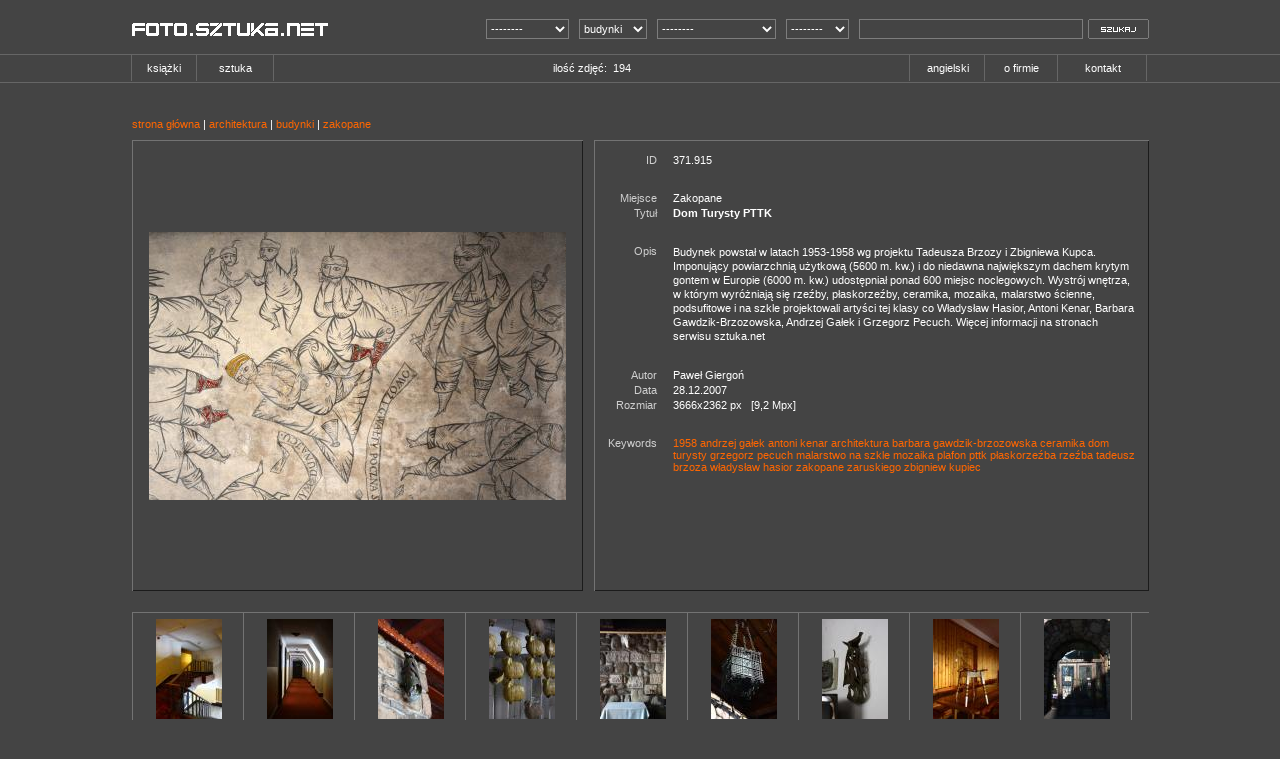

--- FILE ---
content_type: text/html;charset=UTF-8
request_url: http://www.foto.sztuka.net/palio/html.run?_Instance=foto&_PageID=321&_RowID=371&cc=&co=114&cp=&or=&photoMedia=915&No=158&_CheckSum=-1073767813
body_size: 156542
content:














































<style>
.sv_font { font-family:tahoma; font-size:8pt; }
.sv_head { font-family:tahoma; font-size:8pt; font-weight:bold; text-align:right; }
.sv_info { font-family:tahoma; font-size:8pt; font-weight:bold; color:#0000CC; }
.sv_error { font-family:tahoma; font-size:8pt; font-weight:bold; color:#CC0000; }
.sv_bar { background-color:#cc0000; border:1px solid black; }
#stats_type { font-family:tahoma; font-size:8pt; width:450px; }
#stats_year_from { font-family:tahoma; font-size:8pt; width:150px; }
#stats_month_from { font-family:tahoma; font-size:8pt; width:150px; }
#stats_day_from { font-family:tahoma; font-size:8pt; width:150px; }
#stats_year_to { font-family:tahoma; font-size:8pt; width:150px; }
#stats_month_to { font-family:tahoma; font-size:8pt; width:150px; }
#stats_day_to { font-family:tahoma; font-size:8pt; width:150px; }
#set_today { font-family:tahoma; font-size:8pt; width:50px; }
#set_yesterday { font-family:tahoma; font-size:8pt; width:70px; }
#set_current_month { font-family:tahoma; font-size:8pt; width:120px; }
#set_last_month { font-family:tahoma; font-size:8pt; width:110px; }
#set_current_year { font-family:tahoma; font-size:8pt; width:100px; }
#show_statistics { font-family:tahoma; font-size:8pt; width:450px; }
</style>





















































































































































































 
 
 
 















<html>
<head>
<title>foto.sztuka.net - baza zdjęć - architektura, sztuka, miasto, natura</title>
<base href="http://www.foto.sztuka.net">
<meta name="robots" content="all">
<meta http-equiv="content-language" content="pl">
<meta http-equiv="Content-Type" content="text/html; charset=utf-8">
<meta name="rating" content="General">
<meta name="keywords" content="sztuka, architektura, malarstwo, mozaika, neony, rzeźba, płaskorzeźba, warszawa, zabytki, pomniki, design, wzornictwo, historia sztuki, foto, zdjęcia, stock photo, bank zdjęć, baza zdjęć o sztuce, baza zdjęć architektury, wnętrza, ulica, komunikacja, miasto, miasta, Polska, historia architektury, natura">
<meta name="description" content="baza zdjęć związanych z architekturą i sztuką">
<meta name="google-site-verification" content="KBK0fNR9ykLHO-oA9J5KfwHAsi35YrWLOzn9Nfa1Op8"/>
<link href="/palio/html.run?_Instance=foto&amp;_PageID=320&amp;_CheckSum=849394543" rel="stylesheet" type="text/css">
<script language="JavaScript" type="text/javascript" src= "/palio/html.run?_Instance=foto&amp;_PageID=322&amp;_CheckSum=40047917"></script>
</head>


































 









<body bgcolor="#444444" leftmargin="0" topmargin="0" rightmargin="0" bottommargin="0" marginwidth="0">
<div id="ToolTip"></div>
<table width="1017" border="0" cellspacing="0" cellpadding="0" align="center">
<tr height="5"><td height="5"></td></tr>
<tr>
<td>
<table border="0" cellspacing="0" cellpadding="0">
<tr><td><img src="/palio/html.media?_Instance=foto&amp;_Option=Palio&amp;_ID=633&amp;_lu=1365279360000&amp;_CheckSum=753928794" width="236" height="18" border="0"></td></tr>
<tr>
<td align="left"><a href="/palio/html.run?_Instance=foto&amp;_PageID=319&amp;_CheckSum=1162272837"><img src="/palio/html.media?_Instance=foto&amp;_Option=Palio&amp;_ID=634&amp;_lu=1365795628000&amp;_CheckSum=362663273" width="64" height="13" border="0"></a><a href="http://www.sztuka.net" target="_A"><img src="/palio/html.media?_Instance=foto&amp;_Option=Palio&amp;_ID=635&amp;_lu=1365794545000&amp;_CheckSum=-1767974045" width="132" height="13" border="0"></a></td>
</tr>
<tr><td><img src="/palio/html.media?_Instance=foto&amp;_Option=Palio&amp;_ID=633&amp;_lu=1365279360000&amp;_CheckSum=753928794" width="236" height="18" border="0"></td></tr>
</table>
</td>
<td></td>
<td>
<!--wyszukiwarka-->

<table border="0" cellspacing="0" cellpadding="0" align="right">
<tr>
<td>
<table border="0" cellspacing="0" cellpadding="0">

<form name="fsearch" action="/palio/html.run?_Instance=foto&amp;_PageID=319&amp;_Lang=pl&amp;_CheckSum=1105990186" method="post">
<tr height="5"><td height="5"></td></tr>
<tr>
<td>
<select name="cc" class="select">

<option value="106" >architektura</option><option value="116" >komunikacja</option>
<option value="" selected> -------- </option>
</select>
</td>
<td><img src="/palio/html.media?_Instance=foto&amp;_Option=Palio&amp;_ID=633&amp;_lu=1365279360000&amp;_CheckSum=753928794" width="10" height="1" border="0"></td>
<td>
<select name="co" class="select">

<option value="107" >pawilon</option><option value="108" >biurowce</option><option value="113" >instytucje</option><option value="114" selected >budynki</option><option value="120" >metro</option><option value="115" >ulica</option><option value="125" >kościoły</option>
<option value="" > -------- </option>
</select>
</td>
<td><img src="/palio/html.media?_Instance=foto&amp;_Option=Palio&amp;_ID=633&amp;_lu=1365279360000&amp;_CheckSum=753928794" width="10" height="1" border="0"></td>
<td>
<select name="cp" class="select">

<option value="99" >warszawa</option><option value="127" >małkinia</option><option value="124" >miszewo murowane</option><option value="129" >brok</option><option value="128" >porządzie</option><option value="130" >prusice</option><option value="131" >legickie pole</option><option value="132" >zakopane</option>
<option value="" selected> -------- </option>
</select>
</td>
<td><img src="/palio/html.media?_Instance=foto&amp;_Option=Palio&amp;_ID=633&amp;_lu=1365279360000&amp;_CheckSum=753928794" width="10" height="1" border="0"></td>
<td>
<select name="or" class="select">

<option value="122" >pionowe</option><option value="123" >poziome</option>
<option value="" selected> -------- </option>
</select>
</td>
<td><img src="/palio/html.media?_Instance=foto&amp;_Option=Palio&amp;_ID=633&amp;_lu=1365279360000&amp;_CheckSum=753928794" width="10" height="1" border="0"></td>
<td colspan="3"><input type="text" name="searchInput" value="" class="form2" size="35" onfocus="if (this.value.toString().toLowerCase().replace(/^\s+/,'').replace(/\s+$/,'') == 'szukaj') this.value = '';" onblur="if (this.value.toString().replace(/^\s+/,'').replace(/\s+$/,'') == '') this.value = 'szukaj';"></td>

<td><img src="/palio/html.media?_Instance=foto&amp;_Option=Palio&amp;_ID=633&amp;_lu=1365279360000&amp;_CheckSum=753928794" width="5" height="1" border="0" ></td>
<td><input type="image" src="/palio/html.media?_Instance=foto&amp;_Option=Palio&amp;_ID=632&amp;_lu=1365279360000&amp;_CheckSum=742612667" onclick="startSearch();" onmouseover="this.style.cursor='hand';"></td>
</tr>
<tr height="5"><td height="5"></td></tr>
</form>
</table>
</td>
</tr>
</table>
<!--wyszukiwarka koniec-->
</td>
</tr>
</table>

<table width="100%" border="0" cellspacing="0" cellpadding="0" bgcolor="#444444"><tr><td width="100%" background=/palio/html.media?_Instance=foto&amp;_Option=Palio&amp;_ID=639&amp;_lu=1366216732000&amp;_CheckSum=-1918328037><img src=/palio/html.media?_Instance=foto&amp;_Option=Palio&amp;_ID=633&amp;_lu=1365279360000&amp;_CheckSum=753928794 width="3" height="1" border="0"></td></tr></table>

<table width="100%" border="0" cellspacing="0" cellpadding="0">
<tr>
<td width="15%" bgcolor="#444444"></td>
<td width="70%" bgcolor="#444444">

<table border="0" cellspacing="0" cellpadding="0" align="center" width="1017">
<tr >
<td background=/palio/html.media?_Instance=foto&amp;_Option=Palio&amp;_ID=638&amp;_lu=1366216732000&amp;_CheckSum=-1929644164><img src=/palio/html.media?_Instance=foto&amp;_Option=Palio&amp;_ID=633&amp;_lu=1365279360000&amp;_CheckSum=753928794 width="1" height="26" border="0"></td>
<td width="64" height="26" align="center" bgcolor="#444444" style="cursor:pointer; cursor:hand" onClick="window.location='http://books.sztuka.net'" onMouseOver="bgColor='#3a3a3a'" onMouseOut="bgColor='#444444'"><table border="0" cellspacing="0" cellpadding="0"><tr><td class="menu">książki</td></tr></table></td>
<td background=/palio/html.media?_Instance=foto&amp;_Option=Palio&amp;_ID=638&amp;_lu=1366216732000&amp;_CheckSum=-1929644164><img src=/palio/html.media?_Instance=foto&amp;_Option=Palio&amp;_ID=633&amp;_lu=1365279360000&amp;_CheckSum=753928794 width="1" height="26" border="0"></td>
<td width="75" height="26" align="center" bgcolor="#444444" style="cursor:pointer; cursor:hand" onClick="window.location='http://sztuka.net'" onMouseOver="bgColor='#3a3a3a'" onMouseOut="bgColor='#444444'"><table border="0" cellspacing="0" cellpadding="0"><tr><td class="menu">sztuka</td></tr></table></td>
<td background=/palio/html.media?_Instance=foto&amp;_Option=Palio&amp;_ID=638&amp;_lu=1366216732000&amp;_CheckSum=-1929644164><img src=/palio/html.media?_Instance=foto&amp;_Option=Palio&amp;_ID=633&amp;_lu=1365279360000&amp;_CheckSum=753928794 width="1" height="26" border="0"></td>
<td width="634" height="26" align="center" bgcolor="#444444" ><table border="0" cellspacing="0" cellpadding="0"><tr><td class="menu">ilość zdjęć:&nbsp;&nbsp;194</td></tr></table></td>
<td background=/palio/html.media?_Instance=foto&amp;_Option=Palio&amp;_ID=638&amp;_lu=1366216732000&amp;_CheckSum=-1929644164><img src=/palio/html.media?_Instance=foto&amp;_Option=Palio&amp;_ID=633&amp;_lu=1365279360000&amp;_CheckSum=753928794 width="1" height="26" border="0"></td>
<td width="73" height="26" align="center" bgcolor="#444444" style="cursor:pointer; cursor:hand" onClick="window.location='/palio/html.run?_Instance=foto&amp;_PageID=321&amp;_RowID=371&amp;_cat=&amp;cc=&amp;co=114&amp;cp=&amp;or=&amp;_Lang=en&amp;_CheckSum=-1723179752'" onMouseOver="bgColor='#3a3a3a'" onMouseOut="bgColor='#444444'"><table border="0" cellspacing="0" cellpadding="0"><tr><td class="menu">angielski</td></tr></table></td>
<td background=/palio/html.media?_Instance=foto&amp;_Option=Palio&amp;_ID=638&amp;_lu=1366216732000&amp;_CheckSum=-1929644164><img src=/palio/html.media?_Instance=foto&amp;_Option=Palio&amp;_ID=633&amp;_lu=1365279360000&amp;_CheckSum=753928794 width="1" height="26" border="0"></td>
<td width="71" height="26" align="center" bgcolor="#444444" style="cursor:pointer; cursor:hand" onClick="window.location='/palio/html.run?_Instance=foto&amp;_PageID=319&amp;_cat=111&amp;_CheckSum=1817167339'" onMouseOver="bgColor='#3a3a3a'" onMouseOut="bgColor='#444444'"><table border="0" cellspacing="0" cellpadding="0"><tr><td class="menu">o firmie</td></tr></table></td>
<td background=/palio/html.media?_Instance=foto&amp;_Option=Palio&amp;_ID=638&amp;_lu=1366216732000&amp;_CheckSum=-1929644164><img src=/palio/html.media?_Instance=foto&amp;_Option=Palio&amp;_ID=633&amp;_lu=1365279360000&amp;_CheckSum=753928794 width="1" height="26" border="0"></td>
<td width="87" height="26" align="center" bgcolor="#444444" style="cursor:pointer; cursor:hand" onClick="window.location='/palio/html.run?_Instance=foto&amp;_PageID=319&amp;_cat=112&amp;_CheckSum=-734989622'" onMouseOver="bgColor='#3a3a3a'" onMouseOut="bgColor='#444444'"><table border="0" cellspacing="0" cellpadding="0"><tr><td class="menu">kontakt</td></tr></table></td>
<td background=/palio/html.media?_Instance=foto&amp;_Option=Palio&amp;_ID=638&amp;_lu=1366216732000&amp;_CheckSum=-1929644164><img src=/palio/html.media?_Instance=foto&amp;_Option=Palio&amp;_ID=633&amp;_lu=1365279360000&amp;_CheckSum=753928794 width="1" height="26" border="0"></td>
</tr>
</table>

</td>
<td width="15%" bgcolor="#444444"></td>
</tr>
</table>
<table width="100%" border="0" cellspacing="0" cellpadding="0"><tr><td><img src=/palio/html.media?_Instance=foto&amp;_Option=Palio&amp;_ID=633&amp;_lu=1365279360000&amp;_CheckSum=753928794 width="1" height="1" border="0"></td></tr></table>
<table width="100%" border="0" cellspacing="0" cellpadding="0" bgcolor="#444444"><tr><td width="100%" background=/palio/html.media?_Instance=foto&amp;_Option=Palio&amp;_ID=639&amp;_lu=1366216732000&amp;_CheckSum=-1918328037><img src=/palio/html.media?_Instance=foto&amp;_Option=Palio&amp;_ID=633&amp;_lu=1365279360000&amp;_CheckSum=753928794 width="3" height="1" border="0"></td></tr></table>

<table width="100%" border="0" cellspacing="0" cellpadding="0"><tr><td><img src=/palio/html.media?_Instance=foto&amp;_Option=Palio&amp;_ID=633&amp;_lu=1365279360000&amp;_CheckSum=753928794 width="1" height="15" border="0"></td></tr></table>
<!--top koniec-->
<table width="1017" border="0" cellspacing="0" cellpadding="0" align="center"><tr><td height="1"></td></tr></table>
<br>
<table border="0" cellspacing="0" cellpadding="0" align="center"><tr><td><img src="/palio/html.media?_Instance=foto&amp;_Option=Palio&amp;_ID=633&amp;_lu=1365279360000&amp;_CheckSum=753928794" width="1017" height="1" border="0"></td></tr></table>
<!--title and navigation-->
<table width="1017" border="0" cellspacing="0" cellpadding="0" align="center">
<tr>
<td align="left" class="ffont"><a href="/palio/html.run?_Instance=foto&amp;_PageID=319&amp;cc=&amp;co=114&amp;cp=&amp;or=&amp;_CheckSum=-1012288637" class="slink1">strona główna</a>




| <a href="/palio/html.run?_Instance=foto&amp;_PageID=319&amp;_RowID=371&amp;cc=106&amp;co=&amp;cp=&amp;or=&amp;_Lang=pl&amp;_CheckSum=-75255934" class="slink1">architektura</a>




| <a href="/palio/html.run?_Instance=foto&amp;_PageID=319&amp;_RowID=371&amp;cc=&amp;co=114&amp;cp=&amp;or=&amp;_Lang=pl&amp;_CheckSum=1256124279" class="slink1">budynki</a>




| <a href="/palio/html.run?_Instance=foto&amp;_PageID=319&amp;_RowID=371&amp;cc=&amp;co=&amp;cp=132&amp;or=&amp;_Lang=pl&amp;_CheckSum=1172413805" class="slink1">zakopane</a></td>
<td align="right" class="wfont">

</td>
</tr>
</table>
<!--title and navigation koniec-->
<!--frame-->
<table border="0" cellspacing="0" cellpadding="0" align="center" width="1017">
<tr height="10"><td height="10"></td></tr>
<tr>
<td valign="top">
<!--foto-->
<table border="0" cellspacing="0" cellpadding="0" width="451">
<tr><td bgcolor="#737373"><img src="/palio/html.media?_Instance=foto&amp;_Option=Palio&amp;_ID=633&amp;_lu=1365279360000&amp;_CheckSum=753928794" width="1" height="1" border="0"></td><td bgcolor="#737373"><img src="/palio/html.media?_Instance=foto&amp;_Option=Palio&amp;_ID=633&amp;_lu=1365279360000&amp;_CheckSum=753928794" width="449" height="1" border="0"></td><td bgcolor="#737373"><img src="/palio/html.media?_Instance=foto&amp;_Option=Palio&amp;_ID=633&amp;_lu=1365279360000&amp;_CheckSum=753928794" width="1" height="1" border="0"></td></tr>
<tr>
<td bgcolor="#737373"><img src="/palio/html.media?_Instance=foto&amp;_Option=Palio&amp;_ID=633&amp;_lu=1365279360000&amp;_CheckSum=753928794" width="1" height="449"border="0"></td>
<td align="center" valign="middle">
<table border="0" cellspacing="0" cellpadding="0"><tr><td align="center" valign="middle">
<table border="0" cellspacing="0" cellpadding="0">
<tr>
<td align="center" valign="middle">
<div class="imgBigger">
<a href="/palio/html.run?_Instance=foto&amp;_PageID=321&amp;_RowID=371&amp;cc=&amp;co=114&amp;cp=&amp;or=&amp;photoMedia=915&amp;_CheckSum=-1711898776" onMouseover="EnterContent('ToolTip','[371.915] ' + 'Zakopane' + ' - ' + 'Dom Turysty PTTK'); Activate();" onMouseout="deActivate()" >

<div style="background:url('/palio/html.wmedia?_Instance=foto&amp;_Connector=data&amp;_Thumb=true&amp;_ID=4572&amp;_CheckSum=-1140396768') no-repeat center center;height:417px;width:417px;"></div>
</a>
</div>
</td>
</tr>
</table>
</td></tr></table>
</td>
<td bgcolor="#1b1b1b"><img src="/palio/html.media?_Instance=foto&amp;_Option=Palio&amp;_ID=633&amp;_lu=1365279360000&amp;_CheckSum=753928794" width="1" height="1" border="0"></td>
</tr>
<tr><td bgcolor="#737373"><img src="/palio/html.media?_Instance=foto&amp;_Option=Palio&amp;_ID=633&amp;_lu=1365279360000&amp;_CheckSum=753928794" width="1" height="1" border="0"></td><td bgcolor="#1b1b1b"><img src="/palio/html.media?_Instance=foto&amp;_Option=Palio&amp;_ID=633&amp;_lu=1365279360000&amp;_CheckSum=753928794" width="1" height="1" border="0"></td><td bgcolor="#1b1b1b"><img src="/palio/html.media?_Instance=foto&amp;_Option=Palio&amp;_ID=633&amp;_lu=1365279360000&amp;_CheckSum=753928794" width="1" height="1" border="0"></td></tr>
</table>
<!--foto koniec-->
</td>
<td><img src="/palio/html.media?_Instance=foto&amp;_Option=Palio&amp;_ID=633&amp;_lu=1365279360000&amp;_CheckSum=753928794" width="11" height="1" border="0"></td>
<td>
<!--foto opis-->
<table border="0" cellspacing="0" cellpadding="0" width="555">
<tr><td bgcolor="#737373"><img src="/palio/html.media?_Instance=foto&amp;_Option=Palio&amp;_ID=633&amp;_lu=1365279360000&amp;_CheckSum=753928794" width="1" height="1" border="0"></td><td bgcolor="#737373"><img src="/palio/html.media?_Instance=foto&amp;_Option=Palio&amp;_ID=633&amp;_lu=1365279360000&amp;_CheckSum=753928794" width="553" height="1" border="0"></td><td bgcolor="#737373"><img src="/palio/html.media?_Instance=foto&amp;_Option=Palio&amp;_ID=633&amp;_lu=1365279360000&amp;_CheckSum=753928794" width="1" height="1" border="0"></td></tr>
<tr>
<td bgcolor="#737373"><img src="/palio/html.media?_Instance=foto&amp;_Option=Palio&amp;_ID=633&amp;_lu=1365279360000&amp;_CheckSum=753928794" width="1" height="449" border="0"></td>
<td valign="top">
<table border="0" cellspacing="10" cellpadding="0"><tr><td>
<table border="0" cellspacing="0" cellpadding="0" height="420">
<tr>
<td valign="top">
<table cellspacing="3" cellpadding="0" border="0">
<tr><td align="right" valign="top" class="gfont">ID</td><td><img src="/palio/html.media?_Instance=foto&amp;_Option=Palio&amp;_ID=633&amp;_lu=1365279360000&amp;_CheckSum=753928794" width="10" height="1" border="0"></td><td class="wfont">371.915</td></tr>
<tr><td height="20" colspan="3"></td></tr>
<tr><td align="right" class="gfont">Miejsce</td><td></td><td class="wfont">Zakopane</td></tr>
<tr><td align="right" valign="top" class="gfont">Tytuł</td><td><img src="/palio/html.media?_Instance=foto&amp;_Option=Palio&amp;_ID=633&amp;_lu=1365279360000&amp;_CheckSum=753928794" width="10" height="1" border="0"></td><td class="wfont"><b>Dom Turysty PTTK</b></td></tr>
<tr><td height="20" colspan="3"></td></tr>
<tr><td align="right" valign="top" class="gfont">Opis</td><td><img src="/palio/html.media?_Instance=foto&amp;_Option=Palio&amp;_ID=633&amp;_lu=1365279360000&amp;_CheckSum=753928794" width="10" height="1" border="0"></td><td class="wfont"><p>Budynek powstał w latach 1953-1958 wg projektu Tadeusza Brzozy i Zbigniewa Kupca. Imponujący powiarzchnią użytkową (5600 m. kw.) i do niedawna największym dachem krytym gontem w Europie (6000 m. kw.) udostępniał ponad 600 miejsc noclegowych. Wystrój wnętrza, w którym wyróżniają się rzeźby, płaskorzeźby, ceramika, mozaika, malarstwo ścienne, podsufitowe i na szkle projektowali artyści tej klasy co Władysław Hasior, Antoni Kenar, Barbara Gawdzik-Brzozowska, Andrzej Gałek i Grzegorz Pecuch. Więcej informacji na stronach serwisu sztuka.net</p></td></tr>
<tr><td height="20" colspan="3"></td></tr>
<tr><td align="right" class="gfont">Autor</td><td></td><td class="wfont">Paweł Giergoń</td></tr>
<tr><td align="right" class="gfont">Data</td><td></td><td class="wfont">28.12.2007</td></tr>
<tr><td align="right" class="gfont">Rozmiar</td><td></td><td class="wfont">3666x2362 px&nbsp;&nbsp;&nbsp;[9,2 Mpx]</td></tr>
<tr><td height="20" colspan="3"></td></tr>
<tr><td align="right" valign="top" class="gfont">Keywords</td><td></td><td class="ofont"><a href="#" class="slink1_underlined">1958</a>&nbsp;<a href="#" class="slink1_underlined">andrzej gałek</a>&nbsp;<a href="#" class="slink1_underlined">antoni kenar</a>&nbsp;<a href="#" class="slink1_underlined">architektura</a>&nbsp;<a href="#" class="slink1_underlined">barbara gawdzik-brzozowska</a>&nbsp;<a href="#" class="slink1_underlined">ceramika</a>&nbsp;<a href="#" class="slink1_underlined">dom turysty</a>&nbsp;<a href="#" class="slink1_underlined">grzegorz pecuch</a>&nbsp;<a href="#" class="slink1_underlined">malarstwo na szkle</a>&nbsp;<a href="#" class="slink1_underlined">mozaika</a>&nbsp;<a href="#" class="slink1_underlined">plafon</a>&nbsp;<a href="#" class="slink1_underlined">pttk</a>&nbsp;<a href="#" class="slink1_underlined">płaskorzeźba</a>&nbsp;<a href="#" class="slink1_underlined">rzeźba</a>&nbsp;<a href="#" class="slink1_underlined">tadeusz brzoza</a>&nbsp;<a href="#" class="slink1_underlined">władysław hasior</a>&nbsp;<a href="#" class="slink1_underlined">zakopane</a>&nbsp;<a href="#" class="slink1_underlined">zaruskiego</a>&nbsp;<a href="#" class="slink1_underlined">zbigniew kupiec</a>&nbsp;</td></tr>


</td></tr>
</table>
</td>
</tr>
<tr valign="bottom">
<td valign="bottom">

</td>
</tr>
</table>
</td></tr></table>
</td>
<td bgcolor="#1b1b1b"><img src="/palio/html.media?_Instance=foto&amp;_Option=Palio&amp;_ID=633&amp;_lu=1365279360000&amp;_CheckSum=753928794" width="1" height="1" border="0"></td>
</tr>
<tr><td bgcolor="#737373"><img src="/palio/html.media?_Instance=foto&amp;_Option=Palio&amp;_ID=633&amp;_lu=1365279360000&amp;_CheckSum=753928794" width="1" height="1" border="0"></td><td bgcolor="#1b1b1b"><img src="/palio/html.media?_Instance=foto&amp;_Option=Palio&amp;_ID=633&amp;_lu=1365279360000&amp;_CheckSum=753928794" width="1" height="1" border="0"></td><td bgcolor="#1b1b1b"><img src="/palio/html.media?_Instance=foto&amp;_Option=Palio&amp;_ID=633&amp;_lu=1365279360000&amp;_CheckSum=753928794" width="1" height="1" border="0"></td></tr>
</table>
<!--foto opis koniec-->
</td>
</tr>
</table>
<!--frame koniec-->
<table border="0" cellspacing="0" cellpadding="0" align="center"><tr height="11"><td height="11"><img src="/palio/html.media?_Instance=foto&amp;_Option=Palio&amp;_ID=633&amp;_lu=1365279360000&amp;_CheckSum=753928794" width="1" height="11" border="0"></td></tr></table>
<!--boxes-->
























<div id="photoBox">

<div class="scroll-pane ui-widget ui-widget-header">
<div class="scroll-content">









<div class="scroll-content-item ui-widget-header" style="background-color:#444444;">
















 




<div class="img" >

<a href="/palio/html.run?_Instance=foto&amp;_PageID=321&amp;_RowID=371&amp;cc=&amp;co=114&amp;cp=&amp;or=&amp;photoMedia=1146&amp;No=0&amp;_CheckSum=-597047402" onMouseover="EnterContent('ToolTip','[371.1146] ' + 'Zakopane' + ' - '+'Dom Turysty PTTK'+' '); Activate();" onMouseout="deActivate()" >

<div style="background:url('/palio/html.wmedia?_Instance=foto&amp;_Connector=data&amp;_Thumb=true&amp;_ID=5463&amp;_CheckSum=809430176') no-repeat center center;height:111px;width:111px;margin:auto;"></div>
</a>
</div>


</div>









<div class="scroll-content-item ui-widget-header" style="background-color:#444444;">
















 




<div class="img" >

<a href="/palio/html.run?_Instance=foto&amp;_PageID=321&amp;_RowID=371&amp;cc=&amp;co=114&amp;cp=&amp;or=&amp;photoMedia=1145&amp;No=1&amp;_CheckSum=-207546764" onMouseover="EnterContent('ToolTip','[371.1145] ' + 'Zakopane' + ' - '+'Dom Turysty PTTK'+' '); Activate();" onMouseout="deActivate()" >

<div style="background:url('/palio/html.wmedia?_Instance=foto&amp;_Connector=data&amp;_Thumb=true&amp;_ID=5456&amp;_CheckSum=-744618948') no-repeat center center;height:111px;width:111px;margin:auto;"></div>
</a>
</div>


</div>









<div class="scroll-content-item ui-widget-header" style="background-color:#444444;">
















 




<div class="img" >

<a href="/palio/html.run?_Instance=foto&amp;_PageID=321&amp;_RowID=371&amp;cc=&amp;co=114&amp;cp=&amp;or=&amp;photoMedia=1144&amp;No=2&amp;_CheckSum=181953874" onMouseover="EnterContent('ToolTip','[371.1144] ' + 'Zakopane' + ' - '+'Dom Turysty PTTK'+' '); Activate();" onMouseout="deActivate()" >

<div style="background:url('/palio/html.wmedia?_Instance=foto&amp;_Connector=data&amp;_Thumb=true&amp;_ID=5449&amp;_CheckSum=1996299224') no-repeat center center;height:111px;width:111px;margin:auto;"></div>
</a>
</div>


</div>









<div class="scroll-content-item ui-widget-header" style="background-color:#444444;">
















 




<div class="img" >

<a href="/palio/html.run?_Instance=foto&amp;_PageID=321&amp;_RowID=371&amp;cc=&amp;co=114&amp;cp=&amp;or=&amp;photoMedia=1139&amp;No=3&amp;_CheckSum=1098450455" onMouseover="EnterContent('ToolTip','[371.1139] ' + 'Zakopane' + ' - '+'Dom Turysty PTTK'+' '); Activate();" onMouseout="deActivate()" >

<div style="background:url('/palio/html.wmedia?_Instance=foto&amp;_Connector=data&amp;_Thumb=true&amp;_ID=5414&amp;_CheckSum=-1295389062') no-repeat center center;height:111px;width:111px;margin:auto;"></div>
</a>
</div>


</div>









<div class="scroll-content-item ui-widget-header" style="background-color:#444444;">
















 




<div class="img" >

<a href="/palio/html.run?_Instance=foto&amp;_PageID=321&amp;_RowID=371&amp;cc=&amp;co=114&amp;cp=&amp;or=&amp;photoMedia=1138&amp;No=4&amp;_CheckSum=1487951093" onMouseover="EnterContent('ToolTip','[371.1138] ' + 'Zakopane' + ' - '+'Dom Turysty PTTK'+' '); Activate();" onMouseout="deActivate()" >

<div style="background:url('/palio/html.wmedia?_Instance=foto&amp;_Connector=data&amp;_Thumb=true&amp;_ID=5407&amp;_CheckSum=1445529110') no-repeat center center;height:111px;width:111px;margin:auto;"></div>
</a>
</div>


</div>









<div class="scroll-content-item ui-widget-header" style="background-color:#444444;">
















 




<div class="img" >

<a href="/palio/html.run?_Instance=foto&amp;_PageID=321&amp;_RowID=371&amp;cc=&amp;co=114&amp;cp=&amp;or=&amp;photoMedia=1137&amp;No=5&amp;_CheckSum=1877451731" onMouseover="EnterContent('ToolTip','[371.1137] ' + 'Zakopane' + ' - '+'Dom Turysty PTTK'+' '); Activate();" onMouseout="deActivate()" >

<div style="background:url('/palio/html.wmedia?_Instance=foto&amp;_Connector=data&amp;_Thumb=true&amp;_ID=5400&amp;_CheckSum=2130758653') no-repeat center center;height:111px;width:111px;margin:auto;"></div>
</a>
</div>


</div>









<div class="scroll-content-item ui-widget-header" style="background-color:#444444;">
















 




<div class="img" >

<a href="/palio/html.run?_Instance=foto&amp;_PageID=321&amp;_RowID=371&amp;cc=&amp;co=114&amp;cp=&amp;or=&amp;photoMedia=1136&amp;No=6&amp;_CheckSum=-2028014927" onMouseover="EnterContent('ToolTip','[371.1136] ' + 'Zakopane' + ' - '+'Dom Turysty PTTK'+' '); Activate();" onMouseout="deActivate()" >

<div style="background:url('/palio/html.wmedia?_Instance=foto&amp;_Connector=data&amp;_Thumb=true&amp;_ID=5393&amp;_CheckSum=-121452412') no-repeat center center;height:111px;width:111px;margin:auto;"></div>
</a>
</div>


</div>









<div class="scroll-content-item ui-widget-header" style="background-color:#444444;">
















 




<div class="img" >

<a href="/palio/html.run?_Instance=foto&amp;_PageID=321&amp;_RowID=371&amp;cc=&amp;co=114&amp;cp=&amp;or=&amp;photoMedia=1135&amp;No=7&amp;_CheckSum=-1638514289" onMouseover="EnterContent('ToolTip','[371.1135] ' + 'Zakopane' + ' - '+'Dom Turysty PTTK'+' '); Activate();" onMouseout="deActivate()" >

<div style="background:url('/palio/html.wmedia?_Instance=foto&amp;_Connector=data&amp;_Thumb=true&amp;_ID=5386&amp;_CheckSum=-1675501536') no-repeat center center;height:111px;width:111px;margin:auto;"></div>
</a>
</div>


</div>









<div class="scroll-content-item ui-widget-header" style="background-color:#444444;">
















 




<div class="img" >

<a href="/palio/html.run?_Instance=foto&amp;_PageID=321&amp;_RowID=371&amp;cc=&amp;co=114&amp;cp=&amp;or=&amp;photoMedia=1130&amp;No=8&amp;_CheckSum=1927682153" onMouseover="EnterContent('ToolTip','[371.1130] ' + 'Zakopane' + ' - '+'Dom Turysty PTTK'+' '); Activate();" onMouseout="deActivate()" >

<div style="background:url('/palio/html.wmedia?_Instance=foto&amp;_Connector=data&amp;_Thumb=true&amp;_ID=5351&amp;_CheckSum=-672222526') no-repeat center center;height:111px;width:111px;margin:auto;"></div>
</a>
</div>


</div>









<div class="scroll-content-item ui-widget-header" style="background-color:#444444;">
















 




<div class="img" >

<a href="/palio/html.run?_Instance=foto&amp;_PageID=321&amp;_RowID=371&amp;cc=&amp;co=114&amp;cp=&amp;or=&amp;photoMedia=1129&amp;No=9&amp;_CheckSum=-332517070" onMouseover="EnterContent('ToolTip','[371.1129] ' + 'Zakopane' + ' - '+'Dom Turysty PTTK'+' '); Activate();" onMouseout="deActivate()" >

<div style="background:url('/palio/html.wmedia?_Instance=foto&amp;_Connector=data&amp;_Thumb=true&amp;_ID=5344&amp;_CheckSum=2068695646') no-repeat center center;height:111px;width:111px;margin:auto;"></div>
</a>
</div>


</div>









<div class="scroll-content-item ui-widget-header" style="background-color:#444444;">
















 




<div class="img" >

<a href="/palio/html.run?_Instance=foto&amp;_PageID=321&amp;_RowID=371&amp;cc=&amp;co=114&amp;cp=&amp;or=&amp;photoMedia=1128&amp;No=10&amp;_CheckSum=-1774721745" onMouseover="EnterContent('ToolTip','[371.1128] ' + 'Zakopane' + ' - '+'Dom Turysty PTTK'+' '); Activate();" onMouseout="deActivate()" >

<div style="background:url('/palio/html.wmedia?_Instance=foto&amp;_Connector=data&amp;_Thumb=true&amp;_ID=5337&amp;_CheckSum=514646522') no-repeat center center;height:111px;width:111px;margin:auto;"></div>
</a>
</div>


</div>









<div class="scroll-content-item ui-widget-header" style="background-color:#444444;">
















 




<div class="img" >

<a href="/palio/html.run?_Instance=foto&amp;_PageID=321&amp;_RowID=371&amp;cc=&amp;co=114&amp;cp=&amp;or=&amp;photoMedia=1127&amp;No=11&amp;_CheckSum=965160943" onMouseover="EnterContent('ToolTip','[371.1127] ' + 'Zakopane' + ' - '+'Dom Turysty PTTK'+' '); Activate();" onMouseout="deActivate()" >

<div style="background:url('/palio/html.wmedia?_Instance=foto&amp;_Connector=data&amp;_Thumb=true&amp;_ID=4259&amp;_CheckSum=-1916144166') no-repeat center center;height:111px;width:111px;margin:auto;"></div>
</a>
</div>


</div>









<div class="scroll-content-item ui-widget-header" style="background-color:#444444;">
















 




<div class="img" >

<a href="/palio/html.run?_Instance=foto&amp;_PageID=321&amp;_RowID=371&amp;cc=&amp;co=114&amp;cp=&amp;or=&amp;photoMedia=1126&amp;No=12&amp;_CheckSum=-589923665" onMouseover="EnterContent('ToolTip','[371.1126] ' + 'Zakopane' + ' - '+'Dom Turysty PTTK'+' '); Activate();" onMouseout="deActivate()" >

<div style="background:url('/palio/html.wmedia?_Instance=foto&amp;_Connector=data&amp;_Thumb=true&amp;_ID=4252&amp;_CheckSum=-1230914623') no-repeat center center;height:111px;width:111px;margin:auto;"></div>
</a>
</div>


</div>









<div class="scroll-content-item ui-widget-header" style="background-color:#444444;">
















 




<div class="img" >

<a href="/palio/html.run?_Instance=foto&amp;_PageID=321&amp;_RowID=371&amp;cc=&amp;co=114&amp;cp=&amp;or=&amp;photoMedia=1125&amp;No=13&amp;_CheckSum=-2145008273" onMouseover="EnterContent('ToolTip','[371.1125] ' + 'Zakopane' + ' - '+'Dom Turysty PTTK'+' '); Activate();" onMouseout="deActivate()" >

<div style="background:url('/palio/html.wmedia?_Instance=foto&amp;_Connector=data&amp;_Thumb=true&amp;_ID=4245&amp;_CheckSum=1510003549') no-repeat center center;height:111px;width:111px;margin:auto;"></div>
</a>
</div>


</div>









<div class="scroll-content-item ui-widget-header" style="background-color:#444444;">
















 




<div class="img" >

<a href="/palio/html.run?_Instance=foto&amp;_PageID=321&amp;_RowID=371&amp;cc=&amp;co=114&amp;cp=&amp;or=&amp;photoMedia=1124&amp;No=14&amp;_CheckSum=594874415" onMouseover="EnterContent('ToolTip','[371.1124] ' + 'Zakopane' + ' - '+'Dom Turysty PTTK'+' '); Activate();" onMouseout="deActivate()" >

<div style="background:url('/palio/html.wmedia?_Instance=foto&amp;_Connector=data&amp;_Thumb=true&amp;_ID=4238&amp;_CheckSum=-44045575') no-repeat center center;height:111px;width:111px;margin:auto;"></div>
</a>
</div>


</div>









<div class="scroll-content-item ui-widget-header" style="background-color:#444444;">
















 




<div class="img" >

<a href="/palio/html.run?_Instance=foto&amp;_PageID=321&amp;_RowID=371&amp;cc=&amp;co=114&amp;cp=&amp;or=&amp;photoMedia=1123&amp;No=15&amp;_CheckSum=-960210193" onMouseover="EnterContent('ToolTip','[371.1123] ' + 'Zakopane' + ' - '+'Dom Turysty PTTK'+' '); Activate();" onMouseout="deActivate()" >

<div style="background:url('/palio/html.wmedia?_Instance=foto&amp;_Connector=data&amp;_Thumb=true&amp;_ID=4231&amp;_CheckSum=641183968') no-repeat center center;height:111px;width:111px;margin:auto;"></div>
</a>
</div>


</div>









<div class="scroll-content-item ui-widget-header" style="background-color:#444444;">
















 




<div class="img" >

<a href="/palio/html.run?_Instance=foto&amp;_PageID=321&amp;_RowID=371&amp;cc=&amp;co=114&amp;cp=&amp;or=&amp;photoMedia=1122&amp;No=16&amp;_CheckSum=1779672495" onMouseover="EnterContent('ToolTip','[371.1122] ' + 'Zakopane' + ' - '+'Dom Turysty PTTK'+' '); Activate();" onMouseout="deActivate()" >

<div style="background:url('/palio/html.wmedia?_Instance=foto&amp;_Connector=data&amp;_Thumb=true&amp;_ID=4221&amp;_CheckSum=-1846328865') no-repeat center center;height:111px;width:111px;margin:auto;"></div>
</a>
</div>


</div>









<div class="scroll-content-item ui-widget-header" style="background-color:#444444;">
















 




<div class="img" >

<a href="/palio/html.run?_Instance=foto&amp;_PageID=321&amp;_RowID=371&amp;cc=&amp;co=114&amp;cp=&amp;or=&amp;photoMedia=1121&amp;No=17&amp;_CheckSum=224587887" onMouseover="EnterContent('ToolTip','[371.1121] ' + 'Zakopane' + ' - '+'Dom Turysty PTTK'+' '); Activate();" onMouseout="deActivate()" >

<div style="background:url('/palio/html.wmedia?_Instance=foto&amp;_Connector=data&amp;_Thumb=true&amp;_ID=4214&amp;_CheckSum=894589307') no-repeat center center;height:111px;width:111px;margin:auto;"></div>
</a>
</div>


</div>









<div class="scroll-content-item ui-widget-header" style="background-color:#444444;">
















 




<div class="img" >

<a href="/palio/html.run?_Instance=foto&amp;_PageID=321&amp;_RowID=371&amp;cc=&amp;co=114&amp;cp=&amp;or=&amp;photoMedia=1120&amp;No=18&amp;_CheckSum=-1330496721" onMouseover="EnterContent('ToolTip','[371.1120] ' + 'Zakopane' + ' - '+'Dom Turysty PTTK'+' '); Activate();" onMouseout="deActivate()" >

<div style="background:url('/palio/html.wmedia?_Instance=foto&amp;_Connector=data&amp;_Thumb=true&amp;_ID=4207&amp;_CheckSum=-659459817') no-repeat center center;height:111px;width:111px;margin:auto;"></div>
</a>
</div>


</div>









<div class="scroll-content-item ui-widget-header" style="background-color:#444444;">
















 




<div class="img" >

<a href="/palio/html.run?_Instance=foto&amp;_PageID=321&amp;_RowID=371&amp;cc=&amp;co=114&amp;cp=&amp;or=&amp;photoMedia=1119&amp;No=19&amp;_CheckSum=873068900" onMouseover="EnterContent('ToolTip','[371.1119] ' + 'Zakopane' + ' - '+'Dom Turysty PTTK'+' '); Activate();" onMouseout="deActivate()" >

<div style="background:url('/palio/html.wmedia?_Instance=foto&amp;_Connector=data&amp;_Thumb=true&amp;_ID=4200&amp;_CheckSum=25769726') no-repeat center center;height:111px;width:111px;margin:auto;"></div>
</a>
</div>


</div>









<div class="scroll-content-item ui-widget-header" style="background-color:#444444;">
















 




<div class="img" >

<a href="/palio/html.run?_Instance=foto&amp;_PageID=321&amp;_RowID=371&amp;cc=&amp;co=114&amp;cp=&amp;or=&amp;photoMedia=1118&amp;No=20&amp;_CheckSum=1557262959" onMouseover="EnterContent('ToolTip','[371.1118] ' + 'Zakopane' + ' - '+'Dom Turysty PTTK'+' '); Activate();" onMouseout="deActivate()" >

<div style="background:url('/palio/html.wmedia?_Instance=foto&amp;_Connector=data&amp;_Thumb=true&amp;_ID=4196&amp;_CheckSum=-1292977630') no-repeat center center;height:111px;width:111px;margin:auto;"></div>
</a>
</div>


</div>









<div class="scroll-content-item ui-widget-header" style="background-color:#444444;">
















 




<div class="img" >

<a href="/palio/html.run?_Instance=foto&amp;_PageID=321&amp;_RowID=371&amp;cc=&amp;co=114&amp;cp=&amp;or=&amp;photoMedia=1117&amp;No=21&amp;_CheckSum=2178351" onMouseover="EnterContent('ToolTip','[371.1117] ' + 'Zakopane' + ' - '+'Dom Turysty PTTK'+' '); Activate();" onMouseout="deActivate()" >

<div style="background:url('/palio/html.wmedia?_Instance=foto&amp;_Connector=data&amp;_Thumb=true&amp;_ID=4189&amp;_CheckSum=1447940542') no-repeat center center;height:111px;width:111px;margin:auto;"></div>
</a>
</div>


</div>









<div class="scroll-content-item ui-widget-header" style="background-color:#444444;">
















 




<div class="img" >

<a href="/palio/html.run?_Instance=foto&amp;_PageID=321&amp;_RowID=371&amp;cc=&amp;co=114&amp;cp=&amp;or=&amp;photoMedia=1116&amp;No=22&amp;_CheckSum=-1552906257" onMouseover="EnterContent('ToolTip','[371.1116] ' + 'Zakopane' + ' - '+'Dom Turysty PTTK'+' '); Activate();" onMouseout="deActivate()" >

<div style="background:url('/palio/html.wmedia?_Instance=foto&amp;_Connector=data&amp;_Thumb=true&amp;_ID=4179&amp;_CheckSum=-1039572291') no-repeat center center;height:111px;width:111px;margin:auto;"></div>
</a>
</div>


</div>









<div class="scroll-content-item ui-widget-header" style="background-color:#444444;">
















 




<div class="img" >

<a href="/palio/html.run?_Instance=foto&amp;_PageID=321&amp;_RowID=371&amp;cc=&amp;co=114&amp;cp=&amp;or=&amp;photoMedia=1115&amp;No=23&amp;_CheckSum=1186976431" onMouseover="EnterContent('ToolTip','[371.1115] ' + 'Zakopane' + ' - '+'Dom Turysty PTTK'+' '); Activate();" onMouseout="deActivate()" >

<div style="background:url('/palio/html.wmedia?_Instance=foto&amp;_Connector=data&amp;_Thumb=true&amp;_ID=4172&amp;_CheckSum=-354342748') no-repeat center center;height:111px;width:111px;margin:auto;"></div>
</a>
</div>


</div>









<div class="scroll-content-item ui-widget-header" style="background-color:#444444;">
















 




<div class="img" >

<a href="/palio/html.run?_Instance=foto&amp;_PageID=321&amp;_RowID=371&amp;cc=&amp;co=114&amp;cp=&amp;or=&amp;photoMedia=1114&amp;No=24&amp;_CheckSum=-368108177" onMouseover="EnterContent('ToolTip','[371.1114] ' + 'Zakopane' + ' - '+'Dom Turysty PTTK'+' '); Activate();" onMouseout="deActivate()" >

<div style="background:url('/palio/html.wmedia?_Instance=foto&amp;_Connector=data&amp;_Thumb=true&amp;_ID=4165&amp;_CheckSum=-1908391872') no-repeat center center;height:111px;width:111px;margin:auto;"></div>
</a>
</div>


</div>









<div class="scroll-content-item ui-widget-header" style="background-color:#444444;">
















 




<div class="img" >

<a href="/palio/html.run?_Instance=foto&amp;_PageID=321&amp;_RowID=371&amp;cc=&amp;co=114&amp;cp=&amp;or=&amp;photoMedia=1113&amp;No=25&amp;_CheckSum=-1923192785" onMouseover="EnterContent('ToolTip','[371.1113] ' + 'Zakopane' + ' - '+'Dom Turysty PTTK'+' '); Activate();" onMouseout="deActivate()" >

<div style="background:url('/palio/html.wmedia?_Instance=foto&amp;_Connector=data&amp;_Thumb=true&amp;_ID=4158&amp;_CheckSum=832526300') no-repeat center center;height:111px;width:111px;margin:auto;"></div>
</a>
</div>


</div>









<div class="scroll-content-item ui-widget-header" style="background-color:#444444;">
















 




<div class="img" >

<a href="/palio/html.run?_Instance=foto&amp;_PageID=321&amp;_RowID=371&amp;cc=&amp;co=114&amp;cp=&amp;or=&amp;photoMedia=1112&amp;No=26&amp;_CheckSum=816689903" onMouseover="EnterContent('ToolTip','[371.1112] ' + 'Zakopane' + ' - '+'Dom Turysty PTTK'+' '); Activate();" onMouseout="deActivate()" >

<div style="background:url('/palio/html.wmedia?_Instance=foto&amp;_Connector=data&amp;_Thumb=true&amp;_ID=4151&amp;_CheckSum=1517755843') no-repeat center center;height:111px;width:111px;margin:auto;"></div>
</a>
</div>


</div>









<div class="scroll-content-item ui-widget-header" style="background-color:#444444;">
















 




<div class="img" >

<a href="/palio/html.run?_Instance=foto&amp;_PageID=321&amp;_RowID=371&amp;cc=&amp;co=114&amp;cp=&amp;or=&amp;photoMedia=1111&amp;No=27&amp;_CheckSum=-738394705" onMouseover="EnterContent('ToolTip','[371.1111] ' + 'Zakopane' + ' - '+'Dom Turysty PTTK'+' '); Activate();" onMouseout="deActivate()" >

<div style="background:url('/palio/html.wmedia?_Instance=foto&amp;_Connector=data&amp;_Thumb=true&amp;_ID=4144&amp;_CheckSum=-36293281') no-repeat center center;height:111px;width:111px;margin:auto;"></div>
</a>
</div>


</div>









<div class="scroll-content-item ui-widget-header" style="background-color:#444444;">
















 




<div class="img" >

<a href="/palio/html.run?_Instance=foto&amp;_PageID=321&amp;_RowID=371&amp;cc=&amp;co=114&amp;cp=&amp;or=&amp;photoMedia=1089&amp;No=28&amp;_CheckSum=410259822" onMouseover="EnterContent('ToolTip','[371.1089] ' + 'Zakopane' + ' - '+'Dom Turysty PTTK'+' '); Activate();" onMouseout="deActivate()" >

<div style="background:url('/palio/html.wmedia?_Instance=foto&amp;_Connector=data&amp;_Thumb=true&amp;_ID=3993&amp;_CheckSum=-2001598020') no-repeat center center;height:111px;width:111px;margin:auto;"></div>
</a>
</div>


</div>









<div class="scroll-content-item ui-widget-header" style="background-color:#444444;">
















 




<div class="img" >

<a href="/palio/html.run?_Instance=foto&amp;_PageID=321&amp;_RowID=371&amp;cc=&amp;co=114&amp;cp=&amp;or=&amp;photoMedia=1088&amp;No=29&amp;_CheckSum=-1144824786" onMouseover="EnterContent('ToolTip','[371.1088] ' + 'Zakopane' + ' - '+'Dom Turysty PTTK'+' '); Activate();" onMouseout="deActivate()" >

<div style="background:url('/palio/html.wmedia?_Instance=foto&amp;_Connector=data&amp;_Thumb=true&amp;_ID=3986&amp;_CheckSum=739320152') no-repeat center center;height:111px;width:111px;margin:auto;"></div>
</a>
</div>


</div>









<div class="scroll-content-item ui-widget-header" style="background-color:#444444;">
















 




<div class="img" >

<a href="/palio/html.run?_Instance=foto&amp;_PageID=321&amp;_RowID=371&amp;cc=&amp;co=114&amp;cp=&amp;or=&amp;photoMedia=1087&amp;No=30&amp;_CheckSum=-460630727" onMouseover="EnterContent('ToolTip','[371.1087] ' + 'Zakopane' + ' - '+'Dom Turysty PTTK'+' '); Activate();" onMouseout="deActivate()" >

<div style="background:url('/palio/html.wmedia?_Instance=foto&amp;_Connector=data&amp;_Thumb=true&amp;_ID=3976&amp;_CheckSum=-1748192681') no-repeat center center;height:111px;width:111px;margin:auto;"></div>
</a>
</div>


</div>









<div class="scroll-content-item ui-widget-header" style="background-color:#444444;">
















 




<div class="img" >

<a href="/palio/html.run?_Instance=foto&amp;_PageID=321&amp;_RowID=371&amp;cc=&amp;co=114&amp;cp=&amp;or=&amp;photoMedia=1086&amp;No=31&amp;_CheckSum=-2015715335" onMouseover="EnterContent('ToolTip','[371.1086] ' + 'Zakopane' + ' - '+'Dom Turysty PTTK'+' '); Activate();" onMouseout="deActivate()" >

<div style="background:url('/palio/html.wmedia?_Instance=foto&amp;_Connector=data&amp;_Thumb=true&amp;_ID=3969&amp;_CheckSum=992725491') no-repeat center center;height:111px;width:111px;margin:auto;"></div>
</a>
</div>


</div>









<div class="scroll-content-item ui-widget-header" style="background-color:#444444;">
















 




<div class="img" >

<a href="/palio/html.run?_Instance=foto&amp;_PageID=321&amp;_RowID=371&amp;cc=&amp;co=114&amp;cp=&amp;or=&amp;photoMedia=1085&amp;No=32&amp;_CheckSum=724167353" onMouseover="EnterContent('ToolTip','[371.1085] ' + 'Zakopane' + ' - '+'Dom Turysty PTTK'+' '); Activate();" onMouseout="deActivate()" >

<div style="background:url('/palio/html.wmedia?_Instance=foto&amp;_Connector=data&amp;_Thumb=true&amp;_ID=3962&amp;_CheckSum=1677955034') no-repeat center center;height:111px;width:111px;margin:auto;"></div>
</a>
</div>


</div>









<div class="scroll-content-item ui-widget-header" style="background-color:#444444;">
















 




<div class="img" >

<a href="/palio/html.run?_Instance=foto&amp;_PageID=321&amp;_RowID=371&amp;cc=&amp;co=114&amp;cp=&amp;or=&amp;photoMedia=1084&amp;No=33&amp;_CheckSum=-830917255" onMouseover="EnterContent('ToolTip','[371.1084] ' + 'Zakopane' + ' - '+'Dom Turysty PTTK'+' '); Activate();" onMouseout="deActivate()" >

<div style="background:url('/palio/html.wmedia?_Instance=foto&amp;_Connector=data&amp;_Thumb=true&amp;_ID=3955&amp;_CheckSum=123905910') no-repeat center center;height:111px;width:111px;margin:auto;"></div>
</a>
</div>


</div>









<div class="scroll-content-item ui-widget-header" style="background-color:#444444;">
















 




<div class="img" >

<a href="/palio/html.run?_Instance=foto&amp;_PageID=321&amp;_RowID=371&amp;cc=&amp;co=114&amp;cp=&amp;or=&amp;photoMedia=1083&amp;No=34&amp;_CheckSum=1908965433" onMouseover="EnterContent('ToolTip','[371.1083] ' + 'Zakopane' + ' - '+'Dom Turysty PTTK'+' '); Activate();" onMouseout="deActivate()" >

<div style="background:url('/palio/html.wmedia?_Instance=foto&amp;_Connector=data&amp;_Thumb=true&amp;_ID=3948&amp;_CheckSum=-1430143214') no-repeat center center;height:111px;width:111px;margin:auto;"></div>
</a>
</div>


</div>









<div class="scroll-content-item ui-widget-header" style="background-color:#444444;">
















 




<div class="img" >

<a href="/palio/html.run?_Instance=foto&amp;_PageID=321&amp;_RowID=371&amp;cc=&amp;co=114&amp;cp=&amp;or=&amp;photoMedia=1082&amp;No=35&amp;_CheckSum=353880825" onMouseover="EnterContent('ToolTip','[371.1082] ' + 'Zakopane' + ' - '+'Dom Turysty PTTK'+' '); Activate();" onMouseout="deActivate()" >

<div style="background:url('/palio/html.wmedia?_Instance=foto&amp;_Connector=data&amp;_Thumb=true&amp;_ID=3941&amp;_CheckSum=-744913671') no-repeat center center;height:111px;width:111px;margin:auto;"></div>
</a>
</div>


</div>









<div class="scroll-content-item ui-widget-header" style="background-color:#444444;">
















 




<div class="img" >

<a href="/palio/html.run?_Instance=foto&amp;_PageID=321&amp;_RowID=371&amp;cc=&amp;co=114&amp;cp=&amp;or=&amp;photoMedia=1081&amp;No=36&amp;_CheckSum=-1201203783" onMouseover="EnterContent('ToolTip','[371.1081] ' + 'Zakopane' + ' - '+'Dom Turysty PTTK'+' '); Activate();" onMouseout="deActivate()" >

<div style="background:url('/palio/html.wmedia?_Instance=foto&amp;_Connector=data&amp;_Thumb=true&amp;_ID=3937&amp;_CheckSum=-1365499086') no-repeat center center;height:111px;width:111px;margin:auto;"></div>
</a>
</div>


</div>









<div class="scroll-content-item ui-widget-header" style="background-color:#444444;">
















 




<div class="img" >

<a href="/palio/html.run?_Instance=foto&amp;_PageID=321&amp;_RowID=371&amp;cc=&amp;co=114&amp;cp=&amp;or=&amp;photoMedia=1079&amp;No=37&amp;_CheckSum=1999434191" onMouseover="EnterContent('ToolTip','[371.1079] ' + 'Zakopane' + ' - '+'Dom Turysty PTTK'+' '); Activate();" onMouseout="deActivate()" >

<div style="background:url('/palio/html.wmedia?_Instance=foto&amp;_Connector=data&amp;_Thumb=true&amp;_ID=3920&amp;_CheckSum=1127184920') no-repeat center center;height:111px;width:111px;margin:auto;"></div>
</a>
</div>


</div>









<div class="scroll-content-item ui-widget-header" style="background-color:#444444;">
















 




<div class="img" >

<a href="/palio/html.run?_Instance=foto&amp;_PageID=321&amp;_RowID=371&amp;cc=&amp;co=114&amp;cp=&amp;or=&amp;photoMedia=1077&amp;No=38&amp;_CheckSum=1441421936" onMouseover="EnterContent('ToolTip','[371.1077] ' + 'Zakopane' + ' - '+'Dom Turysty PTTK'+' '); Activate();" onMouseout="deActivate()" >

<div style="background:url('/palio/html.wmedia?_Instance=foto&amp;_Connector=data&amp;_Thumb=true&amp;_ID=3909&amp;_CheckSum=-1047449619') no-repeat center center;height:111px;width:111px;margin:auto;"></div>
</a>
</div>


</div>









<div class="scroll-content-item ui-widget-header" style="background-color:#444444;">
















 




<div class="img" >

<a href="/palio/html.run?_Instance=foto&amp;_PageID=321&amp;_RowID=371&amp;cc=&amp;co=114&amp;cp=&amp;or=&amp;photoMedia=1076&amp;No=39&amp;_CheckSum=-113662672" onMouseover="EnterContent('ToolTip','[371.1076] ' + 'Zakopane' + ' - '+'Dom Turysty PTTK'+' '); Activate();" onMouseout="deActivate()" >

<div style="background:url('/palio/html.wmedia?_Instance=foto&amp;_Connector=data&amp;_Thumb=true&amp;_ID=3899&amp;_CheckSum=61842903') no-repeat center center;height:111px;width:111px;margin:auto;"></div>
</a>
</div>


</div>









<div class="scroll-content-item ui-widget-header" style="background-color:#444444;">
















 




<div class="img" >

<a href="/palio/html.run?_Instance=foto&amp;_PageID=321&amp;_RowID=371&amp;cc=&amp;co=114&amp;cp=&amp;or=&amp;photoMedia=1075&amp;No=40&amp;_CheckSum=570531387" onMouseover="EnterContent('ToolTip','[371.1075] ' + 'Zakopane' + ' - '+'Dom Turysty PTTK'+' '); Activate();" onMouseout="deActivate()" >

<div style="background:url('/palio/html.wmedia?_Instance=foto&amp;_Connector=data&amp;_Thumb=true&amp;_ID=3892&amp;_CheckSum=747072446') no-repeat center center;height:111px;width:111px;margin:auto;"></div>
</a>
</div>


</div>









<div class="scroll-content-item ui-widget-header" style="background-color:#444444;">
















 




<div class="img" >

<a href="/palio/html.run?_Instance=foto&amp;_PageID=321&amp;_RowID=371&amp;cc=&amp;co=114&amp;cp=&amp;or=&amp;photoMedia=1074&amp;No=41&amp;_CheckSum=-984553221" onMouseover="EnterContent('ToolTip','[371.1074] ' + 'Zakopane' + ' - '+'Dom Turysty PTTK'+' '); Activate();" onMouseout="deActivate()" >

<div style="background:url('/palio/html.wmedia?_Instance=foto&amp;_Connector=data&amp;_Thumb=true&amp;_ID=3885&amp;_CheckSum=-806976678') no-repeat center center;height:111px;width:111px;margin:auto;"></div>
</a>
</div>


</div>









<div class="scroll-content-item ui-widget-header" style="background-color:#444444;">
















 




<div class="img" >

<a href="/palio/html.run?_Instance=foto&amp;_PageID=321&amp;_RowID=371&amp;cc=&amp;co=114&amp;cp=&amp;or=&amp;photoMedia=1073&amp;No=42&amp;_CheckSum=1755329467" onMouseover="EnterContent('ToolTip','[371.1073] ' + 'Zakopane' + ' - '+'Dom Turysty PTTK'+' '); Activate();" onMouseout="deActivate()" >

<div style="background:url('/palio/html.wmedia?_Instance=foto&amp;_Connector=data&amp;_Thumb=true&amp;_ID=3878&amp;_CheckSum=1933941494') no-repeat center center;height:111px;width:111px;margin:auto;"></div>
</a>
</div>


</div>









<div class="scroll-content-item ui-widget-header" style="background-color:#444444;">
















 




<div class="img" >

<a href="/palio/html.run?_Instance=foto&amp;_PageID=321&amp;_RowID=371&amp;cc=&amp;co=114&amp;cp=&amp;or=&amp;photoMedia=1072&amp;No=43&amp;_CheckSum=200244859" onMouseover="EnterContent('ToolTip','[371.1072] ' + 'Zakopane' + ' - '+'Dom Turysty PTTK'+' '); Activate();" onMouseout="deActivate()" >

<div style="background:url('/palio/html.wmedia?_Instance=foto&amp;_Connector=data&amp;_Thumb=true&amp;_ID=3871&amp;_CheckSum=-1675796259') no-repeat center center;height:111px;width:111px;margin:auto;"></div>
</a>
</div>


</div>









<div class="scroll-content-item ui-widget-header" style="background-color:#444444;">
















 




<div class="img" >

<a href="/palio/html.run?_Instance=foto&amp;_PageID=321&amp;_RowID=371&amp;cc=&amp;co=114&amp;cp=&amp;or=&amp;photoMedia=1071&amp;No=44&amp;_CheckSum=-1354839749" onMouseover="EnterContent('ToolTip','[371.1071] ' + 'Zakopane' + ' - '+'Dom Turysty PTTK'+' '); Activate();" onMouseout="deActivate()" >

<div style="background:url('/palio/html.wmedia?_Instance=foto&amp;_Connector=data&amp;_Thumb=true&amp;_ID=3864&amp;_CheckSum=1065121913') no-repeat center center;height:111px;width:111px;margin:auto;"></div>
</a>
</div>


</div>









<div class="scroll-content-item ui-widget-header" style="background-color:#444444;">
















 




<div class="img" >

<a href="/palio/html.run?_Instance=foto&amp;_PageID=321&amp;_RowID=371&amp;cc=&amp;co=114&amp;cp=&amp;or=&amp;photoMedia=1070&amp;No=45&amp;_CheckSum=1385042939" onMouseover="EnterContent('ToolTip','[371.1070] ' + 'Zakopane' + ' - '+'Dom Turysty PTTK'+' '); Activate();" onMouseout="deActivate()" >

<div style="background:url('/palio/html.wmedia?_Instance=foto&amp;_Connector=data&amp;_Thumb=true&amp;_ID=3857&amp;_CheckSum=-488927211') no-repeat center center;height:111px;width:111px;margin:auto;"></div>
</a>
</div>


</div>









<div class="scroll-content-item ui-widget-header" style="background-color:#444444;">
















 




<div class="img" >

<a href="/palio/html.run?_Instance=foto&amp;_PageID=321&amp;_RowID=371&amp;cc=&amp;co=114&amp;cp=&amp;or=&amp;photoMedia=1068&amp;No=46&amp;_CheckSum=290713617" onMouseover="EnterContent('ToolTip','[371.1068] ' + 'Zakopane' + ' - '+'Dom Turysty PTTK'+' '); Activate();" onMouseout="deActivate()" >

<div style="background:url('/palio/html.wmedia?_Instance=foto&amp;_Connector=data&amp;_Thumb=true&amp;_ID=3843&amp;_CheckSum=-1357746792') no-repeat center center;height:111px;width:111px;margin:auto;"></div>
</a>
</div>


</div>









<div class="scroll-content-item ui-widget-header" style="background-color:#444444;">
















 




<div class="img" >

<a href="/palio/html.run?_Instance=foto&amp;_PageID=321&amp;_RowID=371&amp;cc=&amp;co=114&amp;cp=&amp;or=&amp;photoMedia=1067&amp;No=47&amp;_CheckSum=-1264370991" onMouseover="EnterContent('ToolTip','[371.1067] ' + 'Zakopane' + ' - '+'Dom Turysty PTTK'+' '); Activate();" onMouseout="deActivate()" >

<div style="background:url('/palio/html.wmedia?_Instance=foto&amp;_Connector=data&amp;_Thumb=true&amp;_ID=3836&amp;_CheckSum=1383171380') no-repeat center center;height:111px;width:111px;margin:auto;"></div>
</a>
</div>


</div>









<div class="scroll-content-item ui-widget-header" style="background-color:#444444;">
















 




<div class="img" >

<a href="/palio/html.run?_Instance=foto&amp;_PageID=321&amp;_RowID=371&amp;cc=&amp;co=114&amp;cp=&amp;or=&amp;photoMedia=1066&amp;No=48&amp;_CheckSum=1475511697" onMouseover="EnterContent('ToolTip','[371.1066] ' + 'Zakopane' + ' - '+'Dom Turysty PTTK'+' '); Activate();" onMouseout="deActivate()" >

<div style="background:url('/palio/html.wmedia?_Instance=foto&amp;_Connector=data&amp;_Thumb=true&amp;_ID=3829&amp;_CheckSum=-170877744') no-repeat center center;height:111px;width:111px;margin:auto;"></div>
</a>
</div>


</div>









<div class="scroll-content-item ui-widget-header" style="background-color:#444444;">
















 




<div class="img" >

<a href="/palio/html.run?_Instance=foto&amp;_PageID=321&amp;_RowID=371&amp;cc=&amp;co=114&amp;cp=&amp;or=&amp;photoMedia=1065&amp;No=49&amp;_CheckSum=-79572911" onMouseover="EnterContent('ToolTip','[371.1065] ' + 'Zakopane' + ' - '+'Dom Turysty PTTK'+' '); Activate();" onMouseout="deActivate()" >

<div style="background:url('/palio/html.wmedia?_Instance=foto&amp;_Connector=data&amp;_Thumb=true&amp;_ID=3822&amp;_CheckSum=514351799') no-repeat center center;height:111px;width:111px;margin:auto;"></div>
</a>
</div>


</div>









<div class="scroll-content-item ui-widget-header" style="background-color:#444444;">
















 




<div class="img" >

<a href="/palio/html.run?_Instance=foto&amp;_PageID=321&amp;_RowID=371&amp;cc=&amp;co=114&amp;cp=&amp;or=&amp;photoMedia=1064&amp;No=50&amp;_CheckSum=604621148" onMouseover="EnterContent('ToolTip','[371.1064] ' + 'Zakopane' + ' - '+'Dom Turysty PTTK'+' '); Activate();" onMouseout="deActivate()" >

<div style="background:url('/palio/html.wmedia?_Instance=foto&amp;_Connector=data&amp;_Thumb=true&amp;_ID=3815&amp;_CheckSum=-1039697325') no-repeat center center;height:111px;width:111px;margin:auto;"></div>
</a>
</div>


</div>









<div class="scroll-content-item ui-widget-header" style="background-color:#444444;">
















 




<div class="img" >

<a href="/palio/html.run?_Instance=foto&amp;_PageID=321&amp;_RowID=371&amp;cc=&amp;co=114&amp;cp=&amp;or=&amp;photoMedia=1063&amp;No=51&amp;_CheckSum=-950463460" onMouseover="EnterContent('ToolTip','[371.1063] ' + 'Zakopane' + ' - '+'Dom Turysty PTTK'+' '); Activate();" onMouseout="deActivate()" >

<div style="background:url('/palio/html.wmedia?_Instance=foto&amp;_Connector=data&amp;_Thumb=true&amp;_ID=3808&amp;_CheckSum=1701220847') no-repeat center center;height:111px;width:111px;margin:auto;"></div>
</a>
</div>


</div>









<div class="scroll-content-item ui-widget-header" style="background-color:#444444;">
















 




<div class="img" >

<a href="/palio/html.run?_Instance=foto&amp;_PageID=321&amp;_RowID=371&amp;cc=&amp;co=114&amp;cp=&amp;or=&amp;photoMedia=1062&amp;No=52&amp;_CheckSum=1789419228" onMouseover="EnterContent('ToolTip','[371.1062] ' + 'Zakopane' + ' - '+'Dom Turysty PTTK'+' '); Activate();" onMouseout="deActivate()" >

<div style="background:url('/palio/html.wmedia?_Instance=foto&amp;_Connector=data&amp;_Thumb=true&amp;_ID=3801&amp;_CheckSum=-1908516906') no-repeat center center;height:111px;width:111px;margin:auto;"></div>
</a>
</div>


</div>









<div class="scroll-content-item ui-widget-header" style="background-color:#444444;">
















 




<div class="img" >

<a href="/palio/html.run?_Instance=foto&amp;_PageID=321&amp;_RowID=371&amp;cc=&amp;co=114&amp;cp=&amp;or=&amp;photoMedia=1061&amp;No=53&amp;_CheckSum=234334620" onMouseover="EnterContent('ToolTip','[371.1061] ' + 'Zakopane' + ' - '+'Dom Turysty PTTK'+' '); Activate();" onMouseout="deActivate()" >

<div style="background:url('/palio/html.wmedia?_Instance=foto&amp;_Connector=data&amp;_Thumb=true&amp;_ID=3794&amp;_CheckSum=134239325') no-repeat center center;height:111px;width:111px;margin:auto;"></div>
</a>
</div>


</div>









<div class="scroll-content-item ui-widget-header" style="background-color:#444444;">
















 




<div class="img" >

<a href="/palio/html.run?_Instance=foto&amp;_PageID=321&amp;_RowID=371&amp;cc=&amp;co=114&amp;cp=&amp;or=&amp;photoMedia=1060&amp;No=54&amp;_CheckSum=-1320749988" onMouseover="EnterContent('ToolTip','[371.1060] ' + 'Zakopane' + ' - '+'Dom Turysty PTTK'+' '); Activate();" onMouseout="deActivate()" >

<div style="background:url('/palio/html.wmedia?_Instance=foto&amp;_Connector=data&amp;_Thumb=true&amp;_ID=3787&amp;_CheckSum=-1419809799') no-repeat center center;height:111px;width:111px;margin:auto;"></div>
</a>
</div>


</div>









<div class="scroll-content-item ui-widget-header" style="background-color:#444444;">
















 




<div class="img" >

<a href="/palio/html.run?_Instance=foto&amp;_PageID=321&amp;_RowID=371&amp;cc=&amp;co=114&amp;cp=&amp;or=&amp;photoMedia=1059&amp;No=55&amp;_CheckSum=882815633" onMouseover="EnterContent('ToolTip','[371.1059] ' + 'Zakopane' + ' - '+'Dom Turysty PTTK'+' '); Activate();" onMouseout="deActivate()" >

<div style="background:url('/palio/html.wmedia?_Instance=foto&amp;_Connector=data&amp;_Thumb=true&amp;_ID=3780&amp;_CheckSum=-734580256') no-repeat center center;height:111px;width:111px;margin:auto;"></div>
</a>
</div>


</div>









<div class="scroll-content-item ui-widget-header" style="background-color:#444444;">
















 




<div class="img" >

<a href="/palio/html.run?_Instance=foto&amp;_PageID=321&amp;_RowID=371&amp;cc=&amp;co=114&amp;cp=&amp;or=&amp;photoMedia=1058&amp;No=56&amp;_CheckSum=-672268975" onMouseover="EnterContent('ToolTip','[371.1058] ' + 'Zakopane' + ' - '+'Dom Turysty PTTK'+' '); Activate();" onMouseout="deActivate()" >

<div style="background:url('/palio/html.wmedia?_Instance=foto&amp;_Connector=data&amp;_Thumb=true&amp;_ID=3773&amp;_CheckSum=2006337916') no-repeat center center;height:111px;width:111px;margin:auto;"></div>
</a>
</div>


</div>









<div class="scroll-content-item ui-widget-header" style="background-color:#444444;">
















 




<div class="img" >

<a href="/palio/html.run?_Instance=foto&amp;_PageID=321&amp;_RowID=371&amp;cc=&amp;co=114&amp;cp=&amp;or=&amp;photoMedia=1057&amp;No=57&amp;_CheckSum=2067613713" onMouseover="EnterContent('ToolTip','[371.1057] ' + 'Zakopane' + ' - '+'Dom Turysty PTTK'+' '); Activate();" onMouseout="deActivate()" >

<div style="background:url('/palio/html.wmedia?_Instance=foto&amp;_Connector=data&amp;_Thumb=true&amp;_ID=3766&amp;_CheckSum=452288792') no-repeat center center;height:111px;width:111px;margin:auto;"></div>
</a>
</div>


</div>









<div class="scroll-content-item ui-widget-header" style="background-color:#444444;">
















 




<div class="img" >

<a href="/palio/html.run?_Instance=foto&amp;_PageID=321&amp;_RowID=371&amp;cc=&amp;co=114&amp;cp=&amp;or=&amp;photoMedia=1056&amp;No=58&amp;_CheckSum=512529105" onMouseover="EnterContent('ToolTip','[371.1056] ' + 'Zakopane' + ' - '+'Dom Turysty PTTK'+' '); Activate();" onMouseout="deActivate()" >

<div style="background:url('/palio/html.wmedia?_Instance=foto&amp;_Connector=data&amp;_Thumb=true&amp;_ID=3759&amp;_CheckSum=-1101760332') no-repeat center center;height:111px;width:111px;margin:auto;"></div>
</a>
</div>


</div>









<div class="scroll-content-item ui-widget-header" style="background-color:#444444;">
















 




<div class="img" >

<a href="/palio/html.run?_Instance=foto&amp;_PageID=321&amp;_RowID=371&amp;cc=&amp;co=114&amp;cp=&amp;or=&amp;photoMedia=1055&amp;No=59&amp;_CheckSum=-1042555503" onMouseover="EnterContent('ToolTip','[371.1055] ' + 'Zakopane' + ' - '+'Dom Turysty PTTK'+' '); Activate();" onMouseout="deActivate()" >

<div style="background:url('/palio/html.wmedia?_Instance=foto&amp;_Connector=data&amp;_Thumb=true&amp;_ID=3752&amp;_CheckSum=-416530789') no-repeat center center;height:111px;width:111px;margin:auto;"></div>
</a>
</div>


</div>









<div class="scroll-content-item ui-widget-header" style="background-color:#444444;">
















 




<div class="img" >

<a href="/palio/html.run?_Instance=foto&amp;_PageID=321&amp;_RowID=371&amp;cc=&amp;co=114&amp;cp=&amp;or=&amp;photoMedia=1042&amp;No=60&amp;_CheckSum=-1814712163" onMouseover="EnterContent('ToolTip','[371.1042] ' + 'Zakopane' + ' - '+'Dom Turysty PTTK'+' '); Activate();" onMouseout="deActivate()" >

<div style="background:url('/palio/html.wmedia?_Instance=foto&amp;_Connector=data&amp;_Thumb=true&amp;_ID=3661&amp;_CheckSum=524685214') no-repeat center center;height:111px;width:111px;margin:auto;"></div>
</a>
</div>


</div>









<div class="scroll-content-item ui-widget-header" style="background-color:#444444;">
















 




<div class="img" >

<a href="/palio/html.run?_Instance=foto&amp;_PageID=321&amp;_RowID=371&amp;cc=&amp;co=114&amp;cp=&amp;or=&amp;photoMedia=1041&amp;No=61&amp;_CheckSum=925170525" onMouseover="EnterContent('ToolTip','[371.1041] ' + 'Zakopane' + ' - '+'Dom Turysty PTTK'+' '); Activate();" onMouseout="deActivate()" >

<div style="background:url('/palio/html.wmedia?_Instance=foto&amp;_Connector=data&amp;_Thumb=true&amp;_ID=3654&amp;_CheckSum=-1029363910') no-repeat center center;height:111px;width:111px;margin:auto;"></div>
</a>
</div>


</div>









<div class="scroll-content-item ui-widget-header" style="background-color:#444444;">
















 




<div class="img" >

<a href="/palio/html.run?_Instance=foto&amp;_PageID=321&amp;_RowID=371&amp;cc=&amp;co=114&amp;cp=&amp;or=&amp;photoMedia=1040&amp;No=62&amp;_CheckSum=-629914083" onMouseover="EnterContent('ToolTip','[371.1040] ' + 'Zakopane' + ' - '+'Dom Turysty PTTK'+' '); Activate();" onMouseout="deActivate()" >

<div style="background:url('/palio/html.wmedia?_Instance=foto&amp;_Connector=data&amp;_Thumb=true&amp;_ID=3647&amp;_CheckSum=1711554262') no-repeat center center;height:111px;width:111px;margin:auto;"></div>
</a>
</div>


</div>









<div class="scroll-content-item ui-widget-header" style="background-color:#444444;">
















 




<div class="img" >

<a href="/palio/html.run?_Instance=foto&amp;_PageID=321&amp;_RowID=371&amp;cc=&amp;co=114&amp;cp=&amp;or=&amp;photoMedia=1039&amp;No=63&amp;_CheckSum=1573651538" onMouseover="EnterContent('ToolTip','[371.1039] ' + 'Zakopane' + ' - '+'Dom Turysty PTTK'+' '); Activate();" onMouseout="deActivate()" >

<div style="background:url('/palio/html.wmedia?_Instance=foto&amp;_Connector=data&amp;_Thumb=true&amp;_ID=3643&amp;_CheckSum=-964719782') no-repeat center center;height:111px;width:111px;margin:auto;"></div>
</a>
</div>


</div>









<div class="scroll-content-item ui-widget-header" style="background-color:#444444;">
















 




<div class="img" >

<a href="/palio/html.run?_Instance=foto&amp;_PageID=321&amp;_RowID=371&amp;cc=&amp;co=114&amp;cp=&amp;or=&amp;photoMedia=1038&amp;No=64&amp;_CheckSum=18566930" onMouseover="EnterContent('ToolTip','[371.1038] ' + 'Zakopane' + ' - '+'Dom Turysty PTTK'+' '); Activate();" onMouseout="deActivate()" >

<div style="background:url('/palio/html.wmedia?_Instance=foto&amp;_Connector=data&amp;_Thumb=true&amp;_ID=3636&amp;_CheckSum=1776198390') no-repeat center center;height:111px;width:111px;margin:auto;"></div>
</a>
</div>


</div>









<div class="scroll-content-item ui-widget-header" style="background-color:#444444;">
















 




<div class="img" >

<a href="/palio/html.run?_Instance=foto&amp;_PageID=321&amp;_RowID=371&amp;cc=&amp;co=114&amp;cp=&amp;or=&amp;photoMedia=1037&amp;No=65&amp;_CheckSum=-1536517678" onMouseover="EnterContent('ToolTip','[371.1037] ' + 'Zakopane' + ' - '+'Dom Turysty PTTK'+' '); Activate();" onMouseout="deActivate()" >

<div style="background:url('/palio/html.wmedia?_Instance=foto&amp;_Connector=data&amp;_Thumb=true&amp;_ID=3626&amp;_CheckSum=-711314443') no-repeat center center;height:111px;width:111px;margin:auto;"></div>
</a>
</div>


</div>









<div class="scroll-content-item ui-widget-header" style="background-color:#444444;">
















 




<div class="img" >

<a href="/palio/html.run?_Instance=foto&amp;_PageID=321&amp;_RowID=371&amp;cc=&amp;co=114&amp;cp=&amp;or=&amp;photoMedia=1036&amp;No=66&amp;_CheckSum=1203365010" onMouseover="EnterContent('ToolTip','[371.1036] ' + 'Zakopane' + ' - '+'Dom Turysty PTTK'+' '); Activate();" onMouseout="deActivate()" >

<div style="background:url('/palio/html.wmedia?_Instance=foto&amp;_Connector=data&amp;_Thumb=true&amp;_ID=3622&amp;_CheckSum=907378809') no-repeat center center;height:111px;width:111px;margin:auto;"></div>
</a>
</div>


</div>









<div class="scroll-content-item ui-widget-header" style="background-color:#444444;">
















 




<div class="img" >

<a href="/palio/html.run?_Instance=foto&amp;_PageID=321&amp;_RowID=371&amp;cc=&amp;co=114&amp;cp=&amp;or=&amp;photoMedia=1035&amp;No=67&amp;_CheckSum=-351719598" onMouseover="EnterContent('ToolTip','[371.1035] ' + 'Zakopane' + ' - '+'Dom Turysty PTTK'+' '); Activate();" onMouseout="deActivate()" >

<div style="background:url('/palio/html.wmedia?_Instance=foto&amp;_Connector=data&amp;_Thumb=true&amp;_ID=3615&amp;_CheckSum=-646670315') no-repeat center center;height:111px;width:111px;margin:auto;"></div>
</a>
</div>


</div>









<div class="scroll-content-item ui-widget-header" style="background-color:#444444;">
















 




<div class="img" >

<a href="/palio/html.run?_Instance=foto&amp;_PageID=321&amp;_RowID=371&amp;cc=&amp;co=114&amp;cp=&amp;or=&amp;photoMedia=1034&amp;No=68&amp;_CheckSum=-1906804206" onMouseover="EnterContent('ToolTip','[371.1034] ' + 'Zakopane' + ' - '+'Dom Turysty PTTK'+' '); Activate();" onMouseout="deActivate()" >

<div style="background:url('/palio/html.wmedia?_Instance=foto&amp;_Connector=data&amp;_Thumb=true&amp;_ID=3605&amp;_CheckSum=1160784148') no-repeat center center;height:111px;width:111px;margin:auto;"></div>
</a>
</div>


</div>









<div class="scroll-content-item ui-widget-header" style="background-color:#444444;">
















 




<div class="img" >

<a href="/palio/html.run?_Instance=foto&amp;_PageID=321&amp;_RowID=371&amp;cc=&amp;co=114&amp;cp=&amp;or=&amp;photoMedia=1033&amp;No=69&amp;_CheckSum=833078482" onMouseover="EnterContent('ToolTip','[371.1033] ' + 'Zakopane' + ' - '+'Dom Turysty PTTK'+' '); Activate();" onMouseout="deActivate()" >

<div style="background:url('/palio/html.wmedia?_Instance=foto&amp;_Connector=data&amp;_Thumb=true&amp;_ID=3598&amp;_CheckSum=-1091426917') no-repeat center center;height:111px;width:111px;margin:auto;"></div>
</a>
</div>


</div>









<div class="scroll-content-item ui-widget-header" style="background-color:#444444;">
















 




<div class="img" >

<a href="/palio/html.run?_Instance=foto&amp;_PageID=321&amp;_RowID=371&amp;cc=&amp;co=114&amp;cp=&amp;or=&amp;photoMedia=1032&amp;No=70&amp;_CheckSum=1517272541" onMouseover="EnterContent('ToolTip','[371.1032] ' + 'Zakopane' + ' - '+'Dom Turysty PTTK'+' '); Activate();" onMouseout="deActivate()" >

<div style="background:url('/palio/html.wmedia?_Instance=foto&amp;_Connector=data&amp;_Thumb=true&amp;_ID=3591&amp;_CheckSum=-406197374') no-repeat center center;height:111px;width:111px;margin:auto;"></div>
</a>
</div>


</div>









<div class="scroll-content-item ui-widget-header" style="background-color:#444444;">
















 




<div class="img" >

<a href="/palio/html.run?_Instance=foto&amp;_PageID=321&amp;_RowID=371&amp;cc=&amp;co=114&amp;cp=&amp;or=&amp;photoMedia=1031&amp;No=71&amp;_CheckSum=-37812067" onMouseover="EnterContent('ToolTip','[371.1031] ' + 'Zakopane' + ' - '+'Dom Turysty PTTK'+' '); Activate();" onMouseout="deActivate()" >

<div style="background:url('/palio/html.wmedia?_Instance=foto&amp;_Connector=data&amp;_Thumb=true&amp;_ID=3587&amp;_CheckSum=-1026782789') no-repeat center center;height:111px;width:111px;margin:auto;"></div>
</a>
</div>


</div>









<div class="scroll-content-item ui-widget-header" style="background-color:#444444;">
















 




<div class="img" >

<a href="/palio/html.run?_Instance=foto&amp;_PageID=321&amp;_RowID=371&amp;cc=&amp;co=114&amp;cp=&amp;or=&amp;photoMedia=1029&amp;No=72&amp;_CheckSum=-1132141389" onMouseover="EnterContent('ToolTip','[371.1029] ' + 'Zakopane' + ' - '+'Dom Turysty PTTK'+' '); Activate();" onMouseout="deActivate()" >

<div style="background:url('/palio/html.wmedia?_Instance=foto&amp;_Connector=data&amp;_Thumb=true&amp;_ID=3573&amp;_CheckSum=-1895602370') no-repeat center center;height:111px;width:111px;margin:auto;"></div>
</a>
</div>


</div>









<div class="scroll-content-item ui-widget-header" style="background-color:#444444;">
















 




<div class="img" >

<a href="/palio/html.run?_Instance=foto&amp;_PageID=321&amp;_RowID=371&amp;cc=&amp;co=114&amp;cp=&amp;or=&amp;photoMedia=1027&amp;No=73&amp;_CheckSum=-1690153644" onMouseover="EnterContent('ToolTip','[371.1027] ' + 'Zakopane' + ' - '+'Dom Turysty PTTK'+' '); Activate();" onMouseout="deActivate()" >

<div style="background:url('/palio/html.wmedia?_Instance=foto&amp;_Connector=data&amp;_Thumb=true&amp;_ID=3559&amp;_CheckSum=-708733322') no-repeat center center;height:111px;width:111px;margin:auto;"></div>
</a>
</div>


</div>









<div class="scroll-content-item ui-widget-header" style="background-color:#444444;">
















 




<div class="img" >

<a href="/palio/html.run?_Instance=foto&amp;_PageID=321&amp;_RowID=371&amp;cc=&amp;co=114&amp;cp=&amp;or=&amp;photoMedia=1026&amp;No=74&amp;_CheckSum=1049729044" onMouseover="EnterContent('ToolTip','[371.1026] ' + 'Zakopane' + ' - '+'Dom Turysty PTTK'+' '); Activate();" onMouseout="deActivate()" >

<div style="background:url('/palio/html.wmedia?_Instance=foto&amp;_Connector=data&amp;_Thumb=true&amp;_ID=3552&amp;_CheckSum=-23503779') no-repeat center center;height:111px;width:111px;margin:auto;"></div>
</a>
</div>


</div>









<div class="scroll-content-item ui-widget-header" style="background-color:#444444;">
















 




<div class="img" >

<a href="/palio/html.run?_Instance=foto&amp;_PageID=321&amp;_RowID=371&amp;cc=&amp;co=114&amp;cp=&amp;or=&amp;photoMedia=1025&amp;No=75&amp;_CheckSum=-505355564" onMouseover="EnterContent('ToolTip','[371.1025] ' + 'Zakopane' + ' - '+'Dom Turysty PTTK'+' '); Activate();" onMouseout="deActivate()" >

<div style="background:url('/palio/html.wmedia?_Instance=foto&amp;_Connector=data&amp;_Thumb=true&amp;_ID=3542&amp;_CheckSum=1783950684') no-repeat center center;height:111px;width:111px;margin:auto;"></div>
</a>
</div>


</div>









<div class="scroll-content-item ui-widget-header" style="background-color:#444444;">
















 




<div class="img" >

<a href="/palio/html.run?_Instance=foto&amp;_PageID=321&amp;_RowID=371&amp;cc=&amp;co=114&amp;cp=&amp;or=&amp;photoMedia=1024&amp;No=76&amp;_CheckSum=-2060440172" onMouseover="EnterContent('ToolTip','[371.1024] ' + 'Zakopane' + ' - '+'Dom Turysty PTTK'+' '); Activate();" onMouseout="deActivate()" >

<div style="background:url('/palio/html.wmedia?_Instance=foto&amp;_Connector=data&amp;_Thumb=true&amp;_ID=3535&amp;_CheckSum=229901560') no-repeat center center;height:111px;width:111px;margin:auto;"></div>
</a>
</div>


</div>









<div class="scroll-content-item ui-widget-header" style="background-color:#444444;">
















 




<div class="img" >

<a href="/palio/html.run?_Instance=foto&amp;_PageID=321&amp;_RowID=371&amp;cc=&amp;co=114&amp;cp=&amp;or=&amp;photoMedia=1023&amp;No=77&amp;_CheckSum=679442516" onMouseover="EnterContent('ToolTip','[371.1023] ' + 'Zakopane' + ' - '+'Dom Turysty PTTK'+' '); Activate();" onMouseout="deActivate()" >

<div style="background:url('/palio/html.wmedia?_Instance=foto&amp;_Connector=data&amp;_Thumb=true&amp;_ID=5327&amp;_CheckSum=-1972866311') no-repeat center center;height:111px;width:111px;margin:auto;"></div>
</a>
</div>


</div>









<div class="scroll-content-item ui-widget-header" style="background-color:#444444;">
















 




<div class="img" >

<a href="/palio/html.run?_Instance=foto&amp;_PageID=321&amp;_RowID=371&amp;cc=&amp;co=114&amp;cp=&amp;or=&amp;photoMedia=1021&amp;No=78&amp;_CheckSum=121430261" onMouseover="EnterContent('ToolTip','[371.1021] ' + 'Zakopane' + ' - '+'Dom Turysty PTTK'+' '); Activate();" onMouseout="deActivate()" >

<div style="background:url('/palio/html.wmedia?_Instance=foto&amp;_Connector=data&amp;_Thumb=true&amp;_ID=5316&amp;_CheckSum=-1908222183') no-repeat center center;height:111px;width:111px;margin:auto;"></div>
</a>
</div>


</div>









<div class="scroll-content-item ui-widget-header" style="background-color:#444444;">
















 




<div class="img" >

<a href="/palio/html.run?_Instance=foto&amp;_PageID=321&amp;_RowID=371&amp;cc=&amp;co=114&amp;cp=&amp;or=&amp;photoMedia=1020&amp;No=79&amp;_CheckSum=-1433654347" onMouseover="EnterContent('ToolTip','[371.1020] ' + 'Zakopane' + ' - '+'Dom Turysty PTTK'+' '); Activate();" onMouseout="deActivate()" >

<div style="background:url('/palio/html.wmedia?_Instance=foto&amp;_Connector=data&amp;_Thumb=true&amp;_ID=5306&amp;_CheckSum=-100767720') no-repeat center center;height:111px;width:111px;margin:auto;"></div>
</a>
</div>


</div>









<div class="scroll-content-item ui-widget-header" style="background-color:#444444;">
















 




<div class="img" >

<a href="/palio/html.run?_Instance=foto&amp;_PageID=321&amp;_RowID=371&amp;cc=&amp;co=114&amp;cp=&amp;or=&amp;photoMedia=1019&amp;No=80&amp;_CheckSum=-1285777355" onMouseover="EnterContent('ToolTip','[371.1019] ' + 'Zakopane' + ' - '+'Dom Turysty PTTK'+' '); Activate();" onMouseout="deActivate()" >

<div style="background:url('/palio/html.wmedia?_Instance=foto&amp;_Connector=data&amp;_Thumb=true&amp;_ID=5299&amp;_CheckSum=1941988511') no-repeat center center;height:111px;width:111px;margin:auto;"></div>
</a>
</div>


</div>









<div class="scroll-content-item ui-widget-header" style="background-color:#444444;">
















 




<div class="img" >

<a href="/palio/html.run?_Instance=foto&amp;_PageID=321&amp;_RowID=371&amp;cc=&amp;co=114&amp;cp=&amp;or=&amp;photoMedia=1018&amp;No=81&amp;_CheckSum=1454105333" onMouseover="EnterContent('ToolTip','[371.1018] ' + 'Zakopane' + ' - '+'Dom Turysty PTTK'+' '); Activate();" onMouseout="deActivate()" >

<div style="background:url('/palio/html.wmedia?_Instance=foto&amp;_Connector=data&amp;_Thumb=true&amp;_ID=5295&amp;_CheckSum=-734285533') no-repeat center center;height:111px;width:111px;margin:auto;"></div>
</a>
</div>


</div>









<div class="scroll-content-item ui-widget-header" style="background-color:#444444;">
















 




<div class="img" >

<a href="/palio/html.run?_Instance=foto&amp;_PageID=321&amp;_RowID=371&amp;cc=&amp;co=114&amp;cp=&amp;or=&amp;photoMedia=1005&amp;No=82&amp;_CheckSum=-1557329994" onMouseover="EnterContent('ToolTip','[371.1005] ' + 'Zakopane' + ' - '+'Dom Turysty PTTK'+' '); Activate();" onMouseout="deActivate()" >

<div style="background:url('/palio/html.wmedia?_Instance=foto&amp;_Connector=data&amp;_Thumb=true&amp;_ID=5204&amp;_CheckSum=905092411') no-repeat center center;height:111px;width:111px;margin:auto;"></div>
</a>
</div>


</div>









<div class="scroll-content-item ui-widget-header" style="background-color:#444444;">
















 




<div class="img" >

<a href="/palio/html.run?_Instance=foto&amp;_PageID=321&amp;_RowID=371&amp;cc=&amp;co=114&amp;cp=&amp;or=&amp;photoMedia=1004&amp;No=83&amp;_CheckSum=1182552694" onMouseover="EnterContent('ToolTip','[371.1004] ' + 'Zakopane' + ' - '+'Dom Turysty PTTK'+' '); Activate();" onMouseout="deActivate()" >

<div style="background:url('/palio/html.wmedia?_Instance=foto&amp;_Connector=data&amp;_Thumb=true&amp;_ID=5194&amp;_CheckSum=2014384933') no-repeat center center;height:111px;width:111px;margin:auto;"></div>
</a>
</div>


</div>









<div class="scroll-content-item ui-widget-header" style="background-color:#444444;">
















 




<div class="img" >

<a href="/palio/html.run?_Instance=foto&amp;_PageID=321&amp;_RowID=371&amp;cc=&amp;co=114&amp;cp=&amp;or=&amp;photoMedia=1003&amp;No=84&amp;_CheckSum=-372531914" onMouseover="EnterContent('ToolTip','[371.1003] ' + 'Zakopane' + ' - '+'Dom Turysty PTTK'+' '); Activate();" onMouseout="deActivate()" >

<div style="background:url('/palio/html.wmedia?_Instance=foto&amp;_Connector=data&amp;_Thumb=true&amp;_ID=5187&amp;_CheckSum=460335809') no-repeat center center;height:111px;width:111px;margin:auto;"></div>
</a>
</div>


</div>









<div class="scroll-content-item ui-widget-header" style="background-color:#444444;">
















 




<div class="img" >

<a href="/palio/html.run?_Instance=foto&amp;_PageID=321&amp;_RowID=371&amp;cc=&amp;co=114&amp;cp=&amp;or=&amp;photoMedia=1002&amp;No=85&amp;_CheckSum=-1927616522" onMouseover="EnterContent('ToolTip','[371.1002] ' + 'Zakopane' + ' - '+'Dom Turysty PTTK'+' '); Activate();" onMouseout="deActivate()" >

<div style="background:url('/palio/html.wmedia?_Instance=foto&amp;_Connector=data&amp;_Thumb=true&amp;_ID=5180&amp;_CheckSum=1145565352') no-repeat center center;height:111px;width:111px;margin:auto;"></div>
</a>
</div>


</div>









<div class="scroll-content-item ui-widget-header" style="background-color:#444444;">
















 




<div class="img" >

<a href="/palio/html.run?_Instance=foto&amp;_PageID=321&amp;_RowID=371&amp;cc=&amp;co=114&amp;cp=&amp;or=&amp;photoMedia=1001&amp;No=86&amp;_CheckSum=812266166" onMouseover="EnterContent('ToolTip','[371.1001] ' + 'Zakopane' + ' - '+'Dom Turysty PTTK'+' '); Activate();" onMouseout="deActivate()" >

<div style="background:url('/palio/html.wmedia?_Instance=foto&amp;_Connector=data&amp;_Thumb=true&amp;_ID=5173&amp;_CheckSum=-408483772') no-repeat center center;height:111px;width:111px;margin:auto;"></div>
</a>
</div>


</div>









<div class="scroll-content-item ui-widget-header" style="background-color:#444444;">
















 




<div class="img" >

<a href="/palio/html.run?_Instance=foto&amp;_PageID=321&amp;_RowID=371&amp;cc=&amp;co=114&amp;cp=&amp;or=&amp;photoMedia=999&amp;No=87&amp;_CheckSum=-913605458" onMouseover="EnterContent('ToolTip','[371.999] ' + 'Zakopane' + ' - '+'Dom Turysty PTTK'+' '); Activate();" onMouseout="deActivate()" >

<div style="background:url('/palio/html.wmedia?_Instance=foto&amp;_Connector=data&amp;_Thumb=true&amp;_ID=5159&amp;_CheckSum=778385276') no-repeat center center;height:111px;width:111px;margin:auto;"></div>
</a>
</div>


</div>









<div class="scroll-content-item ui-widget-header" style="background-color:#444444;">
















 




<div class="img" >

<a href="/palio/html.run?_Instance=foto&amp;_PageID=321&amp;_RowID=371&amp;cc=&amp;co=114&amp;cp=&amp;or=&amp;photoMedia=998&amp;No=88&amp;_CheckSum=1826277230" onMouseover="EnterContent('ToolTip','[371.998] ' + 'Zakopane' + ' - '+'Dom Turysty PTTK'+' '); Activate();" onMouseout="deActivate()" >

<div style="background:url('/palio/html.wmedia?_Instance=foto&amp;_Connector=data&amp;_Thumb=true&amp;_ID=5152&amp;_CheckSum=1463614819') no-repeat center center;height:111px;width:111px;margin:auto;"></div>
</a>
</div>


</div>









<div class="scroll-content-item ui-widget-header" style="background-color:#444444;">
















 




<div class="img" >

<a href="/palio/html.run?_Instance=foto&amp;_PageID=321&amp;_RowID=371&amp;cc=&amp;co=114&amp;cp=&amp;or=&amp;photoMedia=997&amp;No=89&amp;_CheckSum=271192622" onMouseover="EnterContent('ToolTip','[371.997] ' + 'Zakopane' + ' - '+'Dom Turysty PTTK'+' '); Activate();" onMouseout="deActivate()" >

<div style="background:url('/palio/html.wmedia?_Instance=foto&amp;_Connector=data&amp;_Thumb=true&amp;_ID=5145&amp;_CheckSum=-90434305') no-repeat center center;height:111px;width:111px;margin:auto;"></div>
</a>
</div>


</div>









<div class="scroll-content-item ui-widget-header" style="background-color:#444444;">
















 




<div class="img" >

<a href="/palio/html.run?_Instance=foto&amp;_PageID=321&amp;_RowID=371&amp;cc=&amp;co=114&amp;cp=&amp;or=&amp;photoMedia=996&amp;No=90&amp;_CheckSum=955386681" onMouseover="EnterContent('ToolTip','[371.996] ' + 'Zakopane' + ' - '+'Dom Turysty PTTK'+' '); Activate();" onMouseout="deActivate()" >

<div style="background:url('/palio/html.wmedia?_Instance=foto&amp;_Connector=data&amp;_Thumb=true&amp;_ID=5138&amp;_CheckSum=-1644483429') no-repeat center center;height:111px;width:111px;margin:auto;"></div>
</a>
</div>


</div>









<div class="scroll-content-item ui-widget-header" style="background-color:#444444;">
















 




<div class="img" >

<a href="/palio/html.run?_Instance=foto&amp;_PageID=321&amp;_RowID=371&amp;cc=&amp;co=114&amp;cp=&amp;or=&amp;photoMedia=995&amp;No=91&amp;_CheckSum=-599697927" onMouseover="EnterContent('ToolTip','[371.995] ' + 'Zakopane' + ' - '+'Dom Turysty PTTK'+' '); Activate();" onMouseout="deActivate()" >

<div style="background:url('/palio/html.wmedia?_Instance=foto&amp;_Connector=data&amp;_Thumb=true&amp;_ID=5131&amp;_CheckSum=-959253886') no-repeat center center;height:111px;width:111px;margin:auto;"></div>
</a>
</div>


</div>









<div class="scroll-content-item ui-widget-header" style="background-color:#444444;">
















 




<div class="img" >

<a href="/palio/html.run?_Instance=foto&amp;_PageID=321&amp;_RowID=371&amp;cc=&amp;co=114&amp;cp=&amp;or=&amp;photoMedia=994&amp;No=92&amp;_CheckSum=2140184761" onMouseover="EnterContent('ToolTip','[371.994] ' + 'Zakopane' + ' - '+'Dom Turysty PTTK'+' '); Activate();" onMouseout="deActivate()" >

<div style="background:url('/palio/html.wmedia?_Instance=foto&amp;_Connector=data&amp;_Thumb=true&amp;_ID=5124&amp;_CheckSum=1781664286') no-repeat center center;height:111px;width:111px;margin:auto;"></div>
</a>
</div>


</div>









<div class="scroll-content-item ui-widget-header" style="background-color:#444444;">
















 




<div class="img" >

<a href="/palio/html.run?_Instance=foto&amp;_PageID=321&amp;_RowID=371&amp;cc=&amp;co=114&amp;cp=&amp;or=&amp;photoMedia=993&amp;No=93&amp;_CheckSum=585100153" onMouseover="EnterContent('ToolTip','[371.993] ' + 'Zakopane' + ' - '+'Dom Turysty PTTK'+' '); Activate();" onMouseout="deActivate()" >

<div style="background:url('/palio/html.wmedia?_Instance=foto&amp;_Connector=data&amp;_Thumb=true&amp;_ID=5117&amp;_CheckSum=227615162') no-repeat center center;height:111px;width:111px;margin:auto;"></div>
</a>
</div>


</div>









<div class="scroll-content-item ui-widget-header" style="background-color:#444444;">
















 




<div class="img" >

<a href="/palio/html.run?_Instance=foto&amp;_PageID=321&amp;_RowID=371&amp;cc=&amp;co=114&amp;cp=&amp;or=&amp;photoMedia=992&amp;No=94&amp;_CheckSum=-969984455" onMouseover="EnterContent('ToolTip','[371.992] ' + 'Zakopane' + ' - '+'Dom Turysty PTTK'+' '); Activate();" onMouseout="deActivate()" >

<div style="background:url('/palio/html.wmedia?_Instance=foto&amp;_Connector=data&amp;_Thumb=true&amp;_ID=5113&amp;_CheckSum=1846308414') no-repeat center center;height:111px;width:111px;margin:auto;"></div>
</a>
</div>


</div>









<div class="scroll-content-item ui-widget-header" style="background-color:#444444;">
















 




<div class="img" >

<a href="/palio/html.run?_Instance=foto&amp;_PageID=321&amp;_RowID=371&amp;cc=&amp;co=114&amp;cp=&amp;or=&amp;photoMedia=991&amp;No=95&amp;_CheckSum=1769898233" onMouseover="EnterContent('ToolTip','[371.991] ' + 'Zakopane' + ' - '+'Dom Turysty PTTK'+' '); Activate();" onMouseout="deActivate()" >

<div style="background:url('/palio/html.wmedia?_Instance=foto&amp;_Connector=data&amp;_Thumb=true&amp;_ID=5103&amp;_CheckSum=-641204419') no-repeat center center;height:111px;width:111px;margin:auto;"></div>
</a>
</div>


</div>









<div class="scroll-content-item ui-widget-header" style="background-color:#444444;">
















 




<div class="img" >

<a href="/palio/html.run?_Instance=foto&amp;_PageID=321&amp;_RowID=371&amp;cc=&amp;co=114&amp;cp=&amp;or=&amp;photoMedia=990&amp;No=96&amp;_CheckSum=214813625" onMouseover="EnterContent('ToolTip','[371.990] ' + 'Zakopane' + ' - '+'Dom Turysty PTTK'+' '); Activate();" onMouseout="deActivate()" >

<div style="background:url('/palio/html.wmedia?_Instance=foto&amp;_Connector=data&amp;_Thumb=true&amp;_ID=5096&amp;_CheckSum=1401551812') no-repeat center center;height:111px;width:111px;margin:auto;"></div>
</a>
</div>


</div>









<div class="scroll-content-item ui-widget-header" style="background-color:#444444;">
















 




<div class="img" >

<a href="/palio/html.run?_Instance=foto&amp;_PageID=321&amp;_RowID=371&amp;cc=&amp;co=114&amp;cp=&amp;or=&amp;photoMedia=989&amp;No=97&amp;_CheckSum=-1876588050" onMouseover="EnterContent('ToolTip','[371.989] ' + 'Zakopane' + ' - '+'Dom Turysty PTTK'+' '); Activate();" onMouseout="deActivate()" >

<div style="background:url('/palio/html.wmedia?_Instance=foto&amp;_Connector=data&amp;_Thumb=true&amp;_ID=5092&amp;_CheckSum=-1274722232') no-repeat center center;height:111px;width:111px;margin:auto;"></div>
</a>
</div>


</div>









<div class="scroll-content-item ui-widget-header" style="background-color:#444444;">
















 




<div class="img" >

<a href="/palio/html.run?_Instance=foto&amp;_PageID=321&amp;_RowID=371&amp;cc=&amp;co=114&amp;cp=&amp;or=&amp;photoMedia=988&amp;No=98&amp;_CheckSum=863294638" onMouseover="EnterContent('ToolTip','[371.988] ' + 'Zakopane' + ' - '+'Dom Turysty PTTK'+' '); Activate();" onMouseout="deActivate()" >

<div style="background:url('/palio/html.wmedia?_Instance=foto&amp;_Connector=data&amp;_Thumb=true&amp;_ID=5082&amp;_CheckSum=532732231') no-repeat center center;height:111px;width:111px;margin:auto;"></div>
</a>
</div>


</div>









<div class="scroll-content-item ui-widget-header" style="background-color:#444444;">
















 




<div class="img" >

<a href="/palio/html.run?_Instance=foto&amp;_PageID=321&amp;_RowID=371&amp;cc=&amp;co=114&amp;cp=&amp;or=&amp;photoMedia=987&amp;No=99&amp;_CheckSum=-691789970" onMouseover="EnterContent('ToolTip','[371.987] ' + 'Zakopane' + ' - '+'Dom Turysty PTTK'+' '); Activate();" onMouseout="deActivate()" >

<div style="background:url('/palio/html.wmedia?_Instance=foto&amp;_Connector=data&amp;_Thumb=true&amp;_ID=5075&amp;_CheckSum=-1021316893') no-repeat center center;height:111px;width:111px;margin:auto;"></div>
</a>
</div>


</div>









<div class="scroll-content-item ui-widget-header" style="background-color:#444444;">
















 




<div class="img" >

<a href="/palio/html.run?_Instance=foto&amp;_PageID=321&amp;_RowID=371&amp;cc=&amp;co=114&amp;cp=&amp;or=&amp;photoMedia=986&amp;No=100&amp;_CheckSum=-1095285032" onMouseover="EnterContent('ToolTip','[371.986] ' + 'Zakopane' + ' - '+'Dom Turysty PTTK'+' '); Activate();" onMouseout="deActivate()" >

<div style="background:url('/palio/html.wmedia?_Instance=foto&amp;_Connector=data&amp;_Thumb=true&amp;_ID=5071&amp;_CheckSum=597376359') no-repeat center center;height:111px;width:111px;margin:auto;"></div>
</a>
</div>


</div>









<div class="scroll-content-item ui-widget-header" style="background-color:#444444;">
















 




<div class="img" >

<a href="/palio/html.run?_Instance=foto&amp;_PageID=321&amp;_RowID=371&amp;cc=&amp;co=114&amp;cp=&amp;or=&amp;photoMedia=985&amp;No=101&amp;_CheckSum=1491997174" onMouseover="EnterContent('ToolTip','[371.985] ' + 'Zakopane' + ' - '+'Dom Turysty PTTK'+' '); Activate();" onMouseout="deActivate()" >

<div style="background:url('/palio/html.wmedia?_Instance=foto&amp;_Connector=data&amp;_Thumb=true&amp;_ID=5061&amp;_CheckSum=-1890136474') no-repeat center center;height:111px;width:111px;margin:auto;"></div>
</a>
</div>


</div>









<div class="scroll-content-item ui-widget-header" style="background-color:#444444;">
















 




<div class="img" >

<a href="/palio/html.run?_Instance=foto&amp;_PageID=321&amp;_RowID=371&amp;cc=&amp;co=114&amp;cp=&amp;or=&amp;photoMedia=984&amp;No=102&amp;_CheckSum=-215687916" onMouseover="EnterContent('ToolTip','[371.984] ' + 'Zakopane' + ' - '+'Dom Turysty PTTK'+' '); Activate();" onMouseout="deActivate()" >

<div style="background:url('/palio/html.wmedia?_Instance=foto&amp;_Connector=data&amp;_Thumb=true&amp;_ID=5054&amp;_CheckSum=850781698') no-repeat center center;height:111px;width:111px;margin:auto;"></div>
</a>
</div>


</div>









<div class="scroll-content-item ui-widget-header" style="background-color:#444444;">
















 




<div class="img" >

<a href="/palio/html.run?_Instance=foto&amp;_PageID=321&amp;_RowID=371&amp;cc=&amp;co=114&amp;cp=&amp;or=&amp;photoMedia=983&amp;No=103&amp;_CheckSum=-1923373006" onMouseover="EnterContent('ToolTip','[371.983] ' + 'Zakopane' + ' - '+'Dom Turysty PTTK'+' '); Activate();" onMouseout="deActivate()" >

<div style="background:url('/palio/html.wmedia?_Instance=foto&amp;_Connector=data&amp;_Thumb=true&amp;_ID=5047&amp;_CheckSum=-703267426') no-repeat center center;height:111px;width:111px;margin:auto;"></div>
</a>
</div>


</div>









<div class="scroll-content-item ui-widget-header" style="background-color:#444444;">
















 




<div class="img" >

<a href="/palio/html.run?_Instance=foto&amp;_PageID=321&amp;_RowID=371&amp;cc=&amp;co=114&amp;cp=&amp;or=&amp;photoMedia=981&amp;No=104&amp;_CheckSum=1508381071" onMouseover="EnterContent('ToolTip','[371.981] ' + 'Zakopane' + ' - '+'Dom Turysty PTTK'+' '); Activate();" onMouseout="deActivate()" >

<div style="background:url('/palio/html.wmedia?_Instance=foto&amp;_Connector=data&amp;_Thumb=true&amp;_ID=5033&amp;_CheckSum=-1572087007') no-repeat center center;height:111px;width:111px;margin:auto;"></div>
</a>
</div>


</div>









<div class="scroll-content-item ui-widget-header" style="background-color:#444444;">
















 




<div class="img" >

<a href="/palio/html.run?_Instance=foto&amp;_PageID=321&amp;_RowID=371&amp;cc=&amp;co=114&amp;cp=&amp;or=&amp;photoMedia=980&amp;No=105&amp;_CheckSum=-199304019" onMouseover="EnterContent('ToolTip','[371.980] ' + 'Zakopane' + ' - '+'Dom Turysty PTTK'+' '); Activate();" onMouseout="deActivate()" >

<div style="background:url('/palio/html.wmedia?_Instance=foto&amp;_Connector=data&amp;_Thumb=true&amp;_ID=5026&amp;_CheckSum=1168831165') no-repeat center center;height:111px;width:111px;margin:auto;"></div>
</a>
</div>


</div>









<div class="scroll-content-item ui-widget-header" style="background-color:#444444;">
















 




<div class="img" >

<a href="/palio/html.run?_Instance=foto&amp;_PageID=321&amp;_RowID=371&amp;cc=&amp;co=114&amp;cp=&amp;or=&amp;photoMedia=979&amp;No=106&amp;_CheckSum=-1352949002" onMouseover="EnterContent('ToolTip','[371.979] ' + 'Zakopane' + ' - '+'Dom Turysty PTTK'+' '); Activate();" onMouseout="deActivate()" >

<div style="background:url('/palio/html.wmedia?_Instance=foto&amp;_Connector=data&amp;_Thumb=true&amp;_ID=5019&amp;_CheckSum=-385217959') no-repeat center center;height:111px;width:111px;margin:auto;"></div>
</a>
</div>


</div>









<div class="scroll-content-item ui-widget-header" style="background-color:#444444;">
















 




<div class="img" >

<a href="/palio/html.run?_Instance=foto&amp;_PageID=321&amp;_RowID=371&amp;cc=&amp;co=114&amp;cp=&amp;or=&amp;photoMedia=978&amp;No=107&amp;_CheckSum=1234333204" onMouseover="EnterContent('ToolTip','[371.978] ' + 'Zakopane' + ' - '+'Dom Turysty PTTK'+' '); Activate();" onMouseout="deActivate()" >

<div style="background:url('/palio/html.wmedia?_Instance=foto&amp;_Connector=data&amp;_Thumb=true&amp;_ID=5015&amp;_CheckSum=1233475293') no-repeat center center;height:111px;width:111px;margin:auto;"></div>
</a>
</div>


</div>









<div class="scroll-content-item ui-widget-header" style="background-color:#444444;">
















 




<div class="img" >

<a href="/palio/html.run?_Instance=foto&amp;_PageID=321&amp;_RowID=371&amp;cc=&amp;co=114&amp;cp=&amp;or=&amp;photoMedia=977&amp;No=108&amp;_CheckSum=-473351886" onMouseover="EnterContent('ToolTip','[371.977] ' + 'Zakopane' + ' - '+'Dom Turysty PTTK'+' '); Activate();" onMouseout="deActivate()" >

<div style="background:url('/palio/html.wmedia?_Instance=foto&amp;_Connector=data&amp;_Thumb=true&amp;_ID=5005&amp;_CheckSum=-1254037540') no-repeat center center;height:111px;width:111px;margin:auto;"></div>
</a>
</div>


</div>









<div class="scroll-content-item ui-widget-header" style="background-color:#444444;">
















 




<div class="img" >

<a href="/palio/html.run?_Instance=foto&amp;_PageID=321&amp;_RowID=371&amp;cc=&amp;co=114&amp;cp=&amp;or=&amp;photoMedia=976&amp;No=109&amp;_CheckSum=2113930320" onMouseover="EnterContent('ToolTip','[371.976] ' + 'Zakopane' + ' - '+'Dom Turysty PTTK'+' '); Activate();" onMouseout="deActivate()" >

<div style="background:url('/palio/html.wmedia?_Instance=foto&amp;_Connector=data&amp;_Thumb=true&amp;_ID=4998&amp;_CheckSum=620535000') no-repeat center center;height:111px;width:111px;margin:auto;"></div>
</a>
</div>


</div>









<div class="scroll-content-item ui-widget-header" style="background-color:#444444;">
















 




<div class="img" >

<a href="/palio/html.run?_Instance=foto&amp;_PageID=321&amp;_RowID=371&amp;cc=&amp;co=114&amp;cp=&amp;or=&amp;photoMedia=975&amp;No=110&amp;_CheckSum=-1649443399" onMouseover="EnterContent('ToolTip','[371.975] ' + 'Zakopane' + ' - '+'Dom Turysty PTTK'+' '); Activate();" onMouseout="deActivate()" >

<div style="background:url('/palio/html.wmedia?_Instance=foto&amp;_Connector=data&amp;_Thumb=true&amp;_ID=4991&amp;_CheckSum=1305764543') no-repeat center center;height:111px;width:111px;margin:auto;"></div>
</a>
</div>


</div>









<div class="scroll-content-item ui-widget-header" style="background-color:#444444;">
















 




<div class="img" >

<a href="/palio/html.run?_Instance=foto&amp;_PageID=321&amp;_RowID=371&amp;cc=&amp;co=114&amp;cp=&amp;or=&amp;photoMedia=974&amp;No=111&amp;_CheckSum=937838807" onMouseover="EnterContent('ToolTip','[371.974] ' + 'Zakopane' + ' - '+'Dom Turysty PTTK'+' '); Activate();" onMouseout="deActivate()" >

<div style="background:url('/palio/html.wmedia?_Instance=foto&amp;_Connector=data&amp;_Thumb=true&amp;_ID=4984&amp;_CheckSum=-248284581') no-repeat center center;height:111px;width:111px;margin:auto;"></div>
</a>
</div>


</div>









<div class="scroll-content-item ui-widget-header" style="background-color:#444444;">
















 




<div class="img" >

<a href="/palio/html.run?_Instance=foto&amp;_PageID=321&amp;_RowID=371&amp;cc=&amp;co=114&amp;cp=&amp;or=&amp;photoMedia=973&amp;No=112&amp;_CheckSum=-769846283" onMouseover="EnterContent('ToolTip','[371.973] ' + 'Zakopane' + ' - '+'Dom Turysty PTTK'+' '); Activate();" onMouseout="deActivate()" >

<div style="background:url('/palio/html.wmedia?_Instance=foto&amp;_Connector=data&amp;_Thumb=true&amp;_ID=4977&amp;_CheckSum=-1802333705') no-repeat center center;height:111px;width:111px;margin:auto;"></div>
</a>
</div>


</div>









<div class="scroll-content-item ui-widget-header" style="background-color:#444444;">
















 




<div class="img" >

<a href="/palio/html.run?_Instance=foto&amp;_PageID=321&amp;_RowID=371&amp;cc=&amp;co=114&amp;cp=&amp;or=&amp;photoMedia=972&amp;No=113&amp;_CheckSum=1817435923" onMouseover="EnterContent('ToolTip','[371.972] ' + 'Zakopane' + ' - '+'Dom Turysty PTTK'+' '); Activate();" onMouseout="deActivate()" >

<div style="background:url('/palio/html.wmedia?_Instance=foto&amp;_Connector=data&amp;_Thumb=true&amp;_ID=4970&amp;_CheckSum=-1117104162') no-repeat center center;height:111px;width:111px;margin:auto;"></div>
</a>
</div>


</div>









<div class="scroll-content-item ui-widget-header" style="background-color:#444444;">
















 




<div class="img" >

<a href="/palio/html.run?_Instance=foto&amp;_PageID=321&amp;_RowID=371&amp;cc=&amp;co=114&amp;cp=&amp;or=&amp;photoMedia=971&amp;No=114&amp;_CheckSum=109750833" onMouseover="EnterContent('ToolTip','[371.971] ' + 'Zakopane' + ' - '+'Dom Turysty PTTK'+' '); Activate();" onMouseout="deActivate()" >

<div style="background:url('/palio/html.wmedia?_Instance=foto&amp;_Connector=data&amp;_Thumb=true&amp;_ID=4966&amp;_CheckSum=-1737689577') no-repeat center center;height:111px;width:111px;margin:auto;"></div>
</a>
</div>


</div>









<div class="scroll-content-item ui-widget-header" style="background-color:#444444;">
















 




<div class="img" >

<a href="/palio/html.run?_Instance=foto&amp;_PageID=321&amp;_RowID=371&amp;cc=&amp;co=114&amp;cp=&amp;or=&amp;photoMedia=970&amp;No=115&amp;_CheckSum=-1597934257" onMouseover="EnterContent('ToolTip','[371.970] ' + 'Zakopane' + ' - '+'Dom Turysty PTTK'+' '); Activate();" onMouseout="deActivate()" >

<div style="background:url('/palio/html.wmedia?_Instance=foto&amp;_Connector=data&amp;_Thumb=true&amp;_ID=4959&amp;_CheckSum=1003228595') no-repeat center center;height:111px;width:111px;margin:auto;"></div>
</a>
</div>


</div>









<div class="scroll-content-item ui-widget-header" style="background-color:#444444;">
















 




<div class="img" >

<a href="/palio/html.run?_Instance=foto&amp;_PageID=321&amp;_RowID=371&amp;cc=&amp;co=114&amp;cp=&amp;or=&amp;photoMedia=969&amp;No=116&amp;_CheckSum=1543388056" onMouseover="EnterContent('ToolTip','[371.969] ' + 'Zakopane' + ' - '+'Dom Turysty PTTK'+' '); Activate();" onMouseout="deActivate()" >

<div style="background:url('/palio/html.wmedia?_Instance=foto&amp;_Connector=data&amp;_Thumb=true&amp;_ID=4949&amp;_CheckSum=-1484284238') no-repeat center center;height:111px;width:111px;margin:auto;"></div>
</a>
</div>


</div>









<div class="scroll-content-item ui-widget-header" style="background-color:#444444;">
















 




<div class="img" >

<a href="/palio/html.run?_Instance=foto&amp;_PageID=321&amp;_RowID=371&amp;cc=&amp;co=114&amp;cp=&amp;or=&amp;photoMedia=968&amp;No=117&amp;_CheckSum=-164297034" onMouseover="EnterContent('ToolTip','[371.968] ' + 'Zakopane' + ' - '+'Dom Turysty PTTK'+' '); Activate();" onMouseout="deActivate()" >

<div style="background:url('/palio/html.wmedia?_Instance=foto&amp;_Connector=data&amp;_Thumb=true&amp;_ID=4945&amp;_CheckSum=134409014') no-repeat center center;height:111px;width:111px;margin:auto;"></div>
</a>
</div>


</div>









<div class="scroll-content-item ui-widget-header" style="background-color:#444444;">
















 




<div class="img" >

<a href="/palio/html.run?_Instance=foto&amp;_PageID=321&amp;_RowID=371&amp;cc=&amp;co=114&amp;cp=&amp;or=&amp;photoMedia=967&amp;No=118&amp;_CheckSum=-1871982124" onMouseover="EnterContent('ToolTip','[371.967] ' + 'Zakopane' + ' - '+'Dom Turysty PTTK'+' '); Activate();" onMouseout="deActivate()" >

<div style="background:url('/palio/html.wmedia?_Instance=foto&amp;_Connector=data&amp;_Thumb=true&amp;_ID=4938&amp;_CheckSum=-1419640110') no-repeat center center;height:111px;width:111px;margin:auto;"></div>
</a>
</div>


</div>









<div class="scroll-content-item ui-widget-header" style="background-color:#444444;">
















 




<div class="img" >

<a href="/palio/html.run?_Instance=foto&amp;_PageID=321&amp;_RowID=371&amp;cc=&amp;co=114&amp;cp=&amp;or=&amp;photoMedia=966&amp;No=119&amp;_CheckSum=715300082" onMouseover="EnterContent('ToolTip','[371.966] ' + 'Zakopane' + ' - '+'Dom Turysty PTTK'+' '); Activate();" onMouseout="deActivate()" >

<div style="background:url('/palio/html.wmedia?_Instance=foto&amp;_Connector=data&amp;_Thumb=true&amp;_ID=4928&amp;_CheckSum=387814353') no-repeat center center;height:111px;width:111px;margin:auto;"></div>
</a>
</div>


</div>









<div class="scroll-content-item ui-widget-header" style="background-color:#444444;">
















 




<div class="img" >

<a href="/palio/html.run?_Instance=foto&amp;_PageID=321&amp;_RowID=371&amp;cc=&amp;co=114&amp;cp=&amp;or=&amp;photoMedia=965&amp;No=120&amp;_CheckSum=1246893659" onMouseover="EnterContent('ToolTip','[371.965] ' + 'Zakopane' + ' - '+'Dom Turysty PTTK'+' '); Activate();" onMouseout="deActivate()" >

<div style="background:url('/palio/html.wmedia?_Instance=foto&amp;_Connector=data&amp;_Thumb=true&amp;_ID=4921&amp;_CheckSum=1073043896') no-repeat center center;height:111px;width:111px;margin:auto;"></div>
</a>
</div>


</div>









<div class="scroll-content-item ui-widget-header" style="background-color:#444444;">
















 




<div class="img" >

<a href="/palio/html.run?_Instance=foto&amp;_PageID=321&amp;_RowID=371&amp;cc=&amp;co=114&amp;cp=&amp;or=&amp;photoMedia=964&amp;No=121&amp;_CheckSum=-460791431" onMouseover="EnterContent('ToolTip','[371.964] ' + 'Zakopane' + ' - '+'Dom Turysty PTTK'+' '); Activate();" onMouseout="deActivate()" >

<div style="background:url('/palio/html.wmedia?_Instance=foto&amp;_Connector=data&amp;_Thumb=true&amp;_ID=4914&amp;_CheckSum=-481005228') no-repeat center center;height:111px;width:111px;margin:auto;"></div>
</a>
</div>


</div>









<div class="scroll-content-item ui-widget-header" style="background-color:#444444;">
















 




<div class="img" >

<a href="/palio/html.run?_Instance=foto&amp;_PageID=321&amp;_RowID=371&amp;cc=&amp;co=114&amp;cp=&amp;or=&amp;photoMedia=963&amp;No=122&amp;_CheckSum=2126490775" onMouseover="EnterContent('ToolTip','[371.963] ' + 'Zakopane' + ' - '+'Dom Turysty PTTK'+' '); Activate();" onMouseout="deActivate()" >

<div style="background:url('/palio/html.wmedia?_Instance=foto&amp;_Connector=data&amp;_Thumb=true&amp;_ID=4910&amp;_CheckSum=1137688024') no-repeat center center;height:111px;width:111px;margin:auto;"></div>
</a>
</div>


</div>









<div class="scroll-content-item ui-widget-header" style="background-color:#444444;">
















 




<div class="img" >

<a href="/palio/html.run?_Instance=foto&amp;_PageID=321&amp;_RowID=371&amp;cc=&amp;co=114&amp;cp=&amp;or=&amp;photoMedia=962&amp;No=123&amp;_CheckSum=418805685" onMouseover="EnterContent('ToolTip','[371.962] ' + 'Zakopane' + ' - '+'Dom Turysty PTTK'+' '); Activate();" onMouseout="deActivate()" >

<div style="background:url('/palio/html.wmedia?_Instance=foto&amp;_Connector=data&amp;_Thumb=true&amp;_ID=4903&amp;_CheckSum=-416361100') no-repeat center center;height:111px;width:111px;margin:auto;"></div>
</a>
</div>


</div>









<div class="scroll-content-item ui-widget-header" style="background-color:#444444;">
















 




<div class="img" >

<a href="/palio/html.run?_Instance=foto&amp;_PageID=321&amp;_RowID=371&amp;cc=&amp;co=114&amp;cp=&amp;or=&amp;photoMedia=961&amp;No=124&amp;_CheckSum=-1288879405" onMouseover="EnterContent('ToolTip','[371.961] ' + 'Zakopane' + ' - '+'Dom Turysty PTTK'+' '); Activate();" onMouseout="deActivate()" >

<div style="background:url('/palio/html.wmedia?_Instance=foto&amp;_Connector=data&amp;_Thumb=true&amp;_ID=4893&amp;_CheckSum=692931422') no-repeat center center;height:111px;width:111px;margin:auto;"></div>
</a>
</div>


</div>









<div class="scroll-content-item ui-widget-header" style="background-color:#444444;">
















 




<div class="img" >

<a href="/palio/html.run?_Instance=foto&amp;_PageID=321&amp;_RowID=371&amp;cc=&amp;co=114&amp;cp=&amp;or=&amp;photoMedia=960&amp;No=125&amp;_CheckSum=1298402801" onMouseover="EnterContent('ToolTip','[371.960] ' + 'Zakopane' + ' - '+'Dom Turysty PTTK'+' '); Activate();" onMouseout="deActivate()" >

<div style="background:url('/palio/html.wmedia?_Instance=foto&amp;_Connector=data&amp;_Thumb=true&amp;_ID=4886&amp;_CheckSum=-861117702') no-repeat center center;height:111px;width:111px;margin:auto;"></div>
</a>
</div>


</div>









<div class="scroll-content-item ui-widget-header" style="background-color:#444444;">
















 




<div class="img" >

<a href="/palio/html.run?_Instance=foto&amp;_PageID=321&amp;_RowID=371&amp;cc=&amp;co=114&amp;cp=&amp;or=&amp;photoMedia=958&amp;No=126&amp;_CheckSum=989229689" onMouseover="EnterContent('ToolTip','[371.958] ' + 'Zakopane' + ' - '+'Dom Turysty PTTK'+' '); Activate();" onMouseout="deActivate()" >

<div style="background:url('/palio/html.wmedia?_Instance=foto&amp;_Connector=data&amp;_Thumb=true&amp;_ID=4872&amp;_CheckSum=-1729937283') no-repeat center center;height:111px;width:111px;margin:auto;"></div>
</a>
</div>


</div>









<div class="scroll-content-item ui-widget-header" style="background-color:#444444;">
















 




<div class="img" >

<a href="/palio/html.run?_Instance=foto&amp;_PageID=321&amp;_RowID=371&amp;cc=&amp;co=114&amp;cp=&amp;or=&amp;photoMedia=957&amp;No=127&amp;_CheckSum=-718455401" onMouseover="EnterContent('ToolTip','[371.957] ' + 'Zakopane' + ' - '+'Dom Turysty PTTK'+' '); Activate();" onMouseout="deActivate()" >

<div style="background:url('/palio/html.wmedia?_Instance=foto&amp;_Connector=data&amp;_Thumb=true&amp;_ID=4868&amp;_CheckSum=1944444598') no-repeat center center;height:111px;width:111px;margin:auto;"></div>
</a>
</div>


</div>









<div class="scroll-content-item ui-widget-header" style="background-color:#444444;">
















 




<div class="img" >

<a href="/palio/html.run?_Instance=foto&amp;_PageID=321&amp;_RowID=371&amp;cc=&amp;co=114&amp;cp=&amp;or=&amp;photoMedia=956&amp;No=128&amp;_CheckSum=1868826805" onMouseover="EnterContent('ToolTip','[371.956] ' + 'Zakopane' + ' - '+'Dom Turysty PTTK'+' '); Activate();" onMouseout="deActivate()" >

<div style="background:url('/palio/html.wmedia?_Instance=foto&amp;_Connector=data&amp;_Thumb=true&amp;_ID=4858&amp;_CheckSum=-543068235') no-repeat center center;height:111px;width:111px;margin:auto;"></div>
</a>
</div>


</div>









<div class="scroll-content-item ui-widget-header" style="background-color:#444444;">
















 




<div class="img" >

<a href="/palio/html.run?_Instance=foto&amp;_PageID=321&amp;_RowID=371&amp;cc=&amp;co=114&amp;cp=&amp;or=&amp;photoMedia=955&amp;No=129&amp;_CheckSum=161141715" onMouseover="EnterContent('ToolTip','[371.955] ' + 'Zakopane' + ' - '+'Dom Turysty PTTK'+' '); Activate();" onMouseout="deActivate()" >

<div style="background:url('/palio/html.wmedia?_Instance=foto&amp;_Connector=data&amp;_Thumb=true&amp;_ID=4854&amp;_CheckSum=1075625017') no-repeat center center;height:111px;width:111px;margin:auto;"></div>
</a>
</div>


</div>









<div class="scroll-content-item ui-widget-header" style="background-color:#444444;">
















 




<div class="img" >

<a href="/palio/html.run?_Instance=foto&amp;_PageID=321&amp;_RowID=371&amp;cc=&amp;co=114&amp;cp=&amp;or=&amp;photoMedia=954&amp;No=130&amp;_CheckSum=692735292" onMouseover="EnterContent('ToolTip','[371.954] ' + 'Zakopane' + ' - '+'Dom Turysty PTTK'+' '); Activate();" onMouseout="deActivate()" >

<div style="background:url('/palio/html.wmedia?_Instance=foto&amp;_Connector=data&amp;_Thumb=true&amp;_ID=4847&amp;_CheckSum=-478424107') no-repeat center center;height:111px;width:111px;margin:auto;"></div>
</a>
</div>


</div>









<div class="scroll-content-item ui-widget-header" style="background-color:#444444;">
















 




<div class="img" >

<a href="/palio/html.run?_Instance=foto&amp;_PageID=321&amp;_RowID=371&amp;cc=&amp;co=114&amp;cp=&amp;or=&amp;photoMedia=953&amp;No=131&amp;_CheckSum=-1014949798" onMouseover="EnterContent('ToolTip','[371.953] ' + 'Zakopane' + ' - '+'Dom Turysty PTTK'+' '); Activate();" onMouseout="deActivate()" >

<div style="background:url('/palio/html.wmedia?_Instance=foto&amp;_Connector=data&amp;_Thumb=true&amp;_ID=4840&amp;_CheckSum=206805436') no-repeat center center;height:111px;width:111px;margin:auto;"></div>
</a>
</div>


</div>









<div class="scroll-content-item ui-widget-header" style="background-color:#444444;">
















 




<div class="img" >

<a href="/palio/html.run?_Instance=foto&amp;_PageID=321&amp;_RowID=371&amp;cc=&amp;co=114&amp;cp=&amp;or=&amp;photoMedia=952&amp;No=132&amp;_CheckSum=1572332408" onMouseover="EnterContent('ToolTip','[371.952] ' + 'Zakopane' + ' - '+'Dom Turysty PTTK'+' '); Activate();" onMouseout="deActivate()" >

<div style="background:url('/palio/html.wmedia?_Instance=foto&amp;_Connector=data&amp;_Thumb=true&amp;_ID=4833&amp;_CheckSum=-1347243688') no-repeat center center;height:111px;width:111px;margin:auto;"></div>
</a>
</div>


</div>









<div class="scroll-content-item ui-widget-header" style="background-color:#444444;">
















 




<div class="img" >

<a href="/palio/html.run?_Instance=foto&amp;_PageID=321&amp;_RowID=371&amp;cc=&amp;co=114&amp;cp=&amp;or=&amp;photoMedia=951&amp;No=133&amp;_CheckSum=-135352682" onMouseover="EnterContent('ToolTip','[371.951] ' + 'Zakopane' + ' - '+'Dom Turysty PTTK'+' '); Activate();" onMouseout="deActivate()" >

<div style="background:url('/palio/html.wmedia?_Instance=foto&amp;_Connector=data&amp;_Thumb=true&amp;_ID=4823&amp;_CheckSum=460210775') no-repeat center center;height:111px;width:111px;margin:auto;"></div>
</a>
</div>


</div>









<div class="scroll-content-item ui-widget-header" style="background-color:#444444;">
















 




<div class="img" >

<a href="/palio/html.run?_Instance=foto&amp;_PageID=321&amp;_RowID=371&amp;cc=&amp;co=114&amp;cp=&amp;or=&amp;photoMedia=950&amp;No=134&amp;_CheckSum=-1843037772" onMouseover="EnterContent('ToolTip','[371.950] ' + 'Zakopane' + ' - '+'Dom Turysty PTTK'+' '); Activate();" onMouseout="deActivate()" >

<div style="background:url('/palio/html.wmedia?_Instance=foto&amp;_Connector=data&amp;_Thumb=true&amp;_ID=4819&amp;_CheckSum=-160374640') no-repeat center center;height:111px;width:111px;margin:auto;"></div>
</a>
</div>


</div>









<div class="scroll-content-item ui-widget-header" style="background-color:#444444;">
















 




<div class="img" >

<a href="/palio/html.run?_Instance=foto&amp;_PageID=321&amp;_RowID=371&amp;cc=&amp;co=114&amp;cp=&amp;or=&amp;photoMedia=949&amp;No=135&amp;_CheckSum=1298284541" onMouseover="EnterContent('ToolTip','[371.949] ' + 'Zakopane' + ' - '+'Dom Turysty PTTK'+' '); Activate();" onMouseout="deActivate()" >

<div style="background:url('/palio/html.wmedia?_Instance=foto&amp;_Connector=data&amp;_Thumb=true&amp;_ID=4809&amp;_CheckSum=1647079823') no-repeat center center;height:111px;width:111px;margin:auto;"></div>
</a>
</div>


</div>









<div class="scroll-content-item ui-widget-header" style="background-color:#444444;">
















 




<div class="img" >

<a href="/palio/html.run?_Instance=foto&amp;_PageID=321&amp;_RowID=371&amp;cc=&amp;co=114&amp;cp=&amp;or=&amp;photoMedia=948&amp;No=136&amp;_CheckSum=-409400549" onMouseover="EnterContent('ToolTip','[371.948] ' + 'Zakopane' + ' - '+'Dom Turysty PTTK'+' '); Activate();" onMouseout="deActivate()" >

<div style="background:url('/palio/html.wmedia?_Instance=foto&amp;_Connector=data&amp;_Thumb=true&amp;_ID=4805&amp;_CheckSum=-1029194221') no-repeat center center;height:111px;width:111px;margin:auto;"></div>
</a>
</div>


</div>









<div class="scroll-content-item ui-widget-header" style="background-color:#444444;">
















 




<div class="img" >

<a href="/palio/html.run?_Instance=foto&amp;_PageID=321&amp;_RowID=371&amp;cc=&amp;co=114&amp;cp=&amp;or=&amp;photoMedia=947&amp;No=137&amp;_CheckSum=-2117085639" onMouseover="EnterContent('ToolTip','[371.947] ' + 'Zakopane' + ' - '+'Dom Turysty PTTK'+' '); Activate();" onMouseout="deActivate()" >

<div style="background:url('/palio/html.wmedia?_Instance=foto&amp;_Connector=data&amp;_Thumb=true&amp;_ID=4795&amp;_CheckSum=80098301') no-repeat center center;height:111px;width:111px;margin:auto;"></div>
</a>
</div>


</div>









<div class="scroll-content-item ui-widget-header" style="background-color:#444444;">
















 




<div class="img" >

<a href="/palio/html.run?_Instance=foto&amp;_PageID=321&amp;_RowID=371&amp;cc=&amp;co=114&amp;cp=&amp;or=&amp;photoMedia=935&amp;No=138&amp;_CheckSum=1723492663" onMouseover="EnterContent('ToolTip','[371.935] ' + 'Zakopane' + ' - '+'Dom Turysty PTTK'+' '); Activate();" onMouseout="deActivate()" >

<div style="background:url('/palio/html.wmedia?_Instance=foto&amp;_Connector=data&amp;_Thumb=true&amp;_ID=4714&amp;_CheckSum=-87978218') no-repeat center center;height:111px;width:111px;margin:auto;"></div>
</a>
</div>


</div>









<div class="scroll-content-item ui-widget-header" style="background-color:#444444;">
















 




<div class="img" >

<a href="/palio/html.run?_Instance=foto&amp;_PageID=321&amp;_RowID=371&amp;cc=&amp;co=114&amp;cp=&amp;or=&amp;photoMedia=934&amp;No=139&amp;_CheckSum=15807573" onMouseover="EnterContent('ToolTip','[371.934] ' + 'Zakopane' + ' - '+'Dom Turysty PTTK'+' '); Activate();" onMouseout="deActivate()" >

<div style="background:url('/palio/html.wmedia?_Instance=foto&amp;_Connector=data&amp;_Thumb=true&amp;_ID=4707&amp;_CheckSum=-1642027342') no-repeat center center;height:111px;width:111px;margin:auto;"></div>
</a>
</div>


</div>









<div class="scroll-content-item ui-widget-header" style="background-color:#444444;">
















 




<div class="img" >

<a href="/palio/html.run?_Instance=foto&amp;_PageID=321&amp;_RowID=371&amp;cc=&amp;co=114&amp;cp=&amp;or=&amp;photoMedia=933&amp;No=140&amp;_CheckSum=547401150" onMouseover="EnterContent('ToolTip','[371.933] ' + 'Zakopane' + ' - '+'Dom Turysty PTTK'+' '); Activate();" onMouseout="deActivate()" >

<div style="background:url('/palio/html.wmedia?_Instance=foto&amp;_Connector=data&amp;_Thumb=true&amp;_ID=4700&amp;_CheckSum=-956797799') no-repeat center center;height:111px;width:111px;margin:auto;"></div>
</a>
</div>


</div>









<div class="scroll-content-item ui-widget-header" style="background-color:#444444;">
















 




<div class="img" >

<a href="/palio/html.run?_Instance=foto&amp;_PageID=321&amp;_RowID=371&amp;cc=&amp;co=114&amp;cp=&amp;or=&amp;photoMedia=932&amp;No=141&amp;_CheckSum=-1160283940" onMouseover="EnterContent('ToolTip','[371.932] ' + 'Zakopane' + ' - '+'Dom Turysty PTTK'+' '); Activate();" onMouseout="deActivate()" >

<div style="background:url('/palio/html.wmedia?_Instance=foto&amp;_Connector=data&amp;_Thumb=true&amp;_ID=4693&amp;_CheckSum=1085958432') no-repeat center center;height:111px;width:111px;margin:auto;"></div>
</a>
</div>


</div>









<div class="scroll-content-item ui-widget-header" style="background-color:#444444;">
















 




<div class="img" >

<a href="/palio/html.run?_Instance=foto&amp;_PageID=321&amp;_RowID=371&amp;cc=&amp;co=114&amp;cp=&amp;or=&amp;photoMedia=931&amp;No=142&amp;_CheckSum=1426998266" onMouseover="EnterContent('ToolTip','[371.931] ' + 'Zakopane' + ' - '+'Dom Turysty PTTK'+' '); Activate();" onMouseout="deActivate()" >

<div style="background:url('/palio/html.wmedia?_Instance=foto&amp;_Connector=data&amp;_Thumb=true&amp;_ID=4683&amp;_CheckSum=-1401554401') no-repeat center center;height:111px;width:111px;margin:auto;"></div>
</a>
</div>


</div>









<div class="scroll-content-item ui-widget-header" style="background-color:#444444;">
















 




<div class="img" >

<a href="/palio/html.run?_Instance=foto&amp;_PageID=321&amp;_RowID=371&amp;cc=&amp;co=114&amp;cp=&amp;or=&amp;photoMedia=930&amp;No=143&amp;_CheckSum=-280686824" onMouseover="EnterContent('ToolTip','[371.930] ' + 'Zakopane' + ' - '+'Dom Turysty PTTK'+' '); Activate();" onMouseout="deActivate()" >

<div style="background:url('/palio/html.wmedia?_Instance=foto&amp;_Connector=data&amp;_Thumb=true&amp;_ID=4676&amp;_CheckSum=1339363771') no-repeat center center;height:111px;width:111px;margin:auto;"></div>
</a>
</div>


</div>









<div class="scroll-content-item ui-widget-header" style="background-color:#444444;">
















 




<div class="img" >

<a href="/palio/html.run?_Instance=foto&amp;_PageID=321&amp;_RowID=371&amp;cc=&amp;co=114&amp;cp=&amp;or=&amp;photoMedia=929&amp;No=144&amp;_CheckSum=-1434331807" onMouseover="EnterContent('ToolTip','[371.929] ' + 'Zakopane' + ' - '+'Dom Turysty PTTK'+' '); Activate();" onMouseout="deActivate()" >

<div style="background:url('/palio/html.wmedia?_Instance=foto&amp;_Connector=data&amp;_Thumb=true&amp;_ID=4672&amp;_CheckSum=-1336910273') no-repeat center center;height:111px;width:111px;margin:auto;"></div>
</a>
</div>


</div>









<div class="scroll-content-item ui-widget-header" style="background-color:#444444;">
















 




<div class="img" >

<a href="/palio/html.run?_Instance=foto&amp;_PageID=321&amp;_RowID=371&amp;cc=&amp;co=114&amp;cp=&amp;or=&amp;photoMedia=928&amp;No=145&amp;_CheckSum=1152950399" onMouseover="EnterContent('ToolTip','[371.928] ' + 'Zakopane' + ' - '+'Dom Turysty PTTK'+' '); Activate();" onMouseout="deActivate()" >

<div style="background:url('/palio/html.wmedia?_Instance=foto&amp;_Connector=data&amp;_Thumb=true&amp;_ID=4665&amp;_CheckSum=1404007899') no-repeat center center;height:111px;width:111px;margin:auto;"></div>
</a>
</div>


</div>









<div class="scroll-content-item ui-widget-header" style="background-color:#444444;">
















 




<div class="img" >

<a href="/palio/html.run?_Instance=foto&amp;_PageID=321&amp;_RowID=371&amp;cc=&amp;co=114&amp;cp=&amp;or=&amp;photoMedia=927&amp;No=146&amp;_CheckSum=-554734691" onMouseover="EnterContent('ToolTip','[371.927] ' + 'Zakopane' + ' - '+'Dom Turysty PTTK'+' '); Activate();" onMouseout="deActivate()" >

<div style="background:url('/palio/html.wmedia?_Instance=foto&amp;_Connector=data&amp;_Thumb=true&amp;_ID=4658&amp;_CheckSum=-150041225') no-repeat center center;height:111px;width:111px;margin:auto;"></div>
</a>
</div>


</div>









<div class="scroll-content-item ui-widget-header" style="background-color:#444444;">
















 




<div class="img" >

<a href="/palio/html.run?_Instance=foto&amp;_PageID=321&amp;_RowID=371&amp;cc=&amp;co=114&amp;cp=&amp;or=&amp;photoMedia=926&amp;No=147&amp;_CheckSum=2032547515" onMouseover="EnterContent('ToolTip','[371.926] ' + 'Zakopane' + ' - '+'Dom Turysty PTTK'+' '); Activate();" onMouseout="deActivate()" >

<div style="background:url('/palio/html.wmedia?_Instance=foto&amp;_Connector=data&amp;_Thumb=true&amp;_ID=4651&amp;_CheckSum=535188318') no-repeat center center;height:111px;width:111px;margin:auto;"></div>
</a>
</div>


</div>









<div class="scroll-content-item ui-widget-header" style="background-color:#444444;">
















 




<div class="img" >

<a href="/palio/html.run?_Instance=foto&amp;_PageID=321&amp;_RowID=371&amp;cc=&amp;co=114&amp;cp=&amp;or=&amp;photoMedia=925&amp;No=148&amp;_CheckSum=324862425" onMouseover="EnterContent('ToolTip','[371.925] ' + 'Zakopane' + ' - '+'Dom Turysty PTTK'+' '); Activate();" onMouseout="deActivate()" >

<div style="background:url('/palio/html.wmedia?_Instance=foto&amp;_Connector=data&amp;_Thumb=true&amp;_ID=4641&amp;_CheckSum=-1952324515') no-repeat center center;height:111px;width:111px;margin:auto;"></div>
</a>
</div>


</div>









<div class="scroll-content-item ui-widget-header" style="background-color:#444444;">
















 




<div class="img" >

<a href="/palio/html.run?_Instance=foto&amp;_PageID=321&amp;_RowID=371&amp;cc=&amp;co=114&amp;cp=&amp;or=&amp;photoMedia=924&amp;No=149&amp;_CheckSum=-1382822665" onMouseover="EnterContent('ToolTip','[371.924] ' + 'Zakopane' + ' - '+'Dom Turysty PTTK'+' '); Activate();" onMouseout="deActivate()" >

<div style="background:url('/palio/html.wmedia?_Instance=foto&amp;_Connector=data&amp;_Thumb=true&amp;_ID=4634&amp;_CheckSum=788593657') no-repeat center center;height:111px;width:111px;margin:auto;"></div>
</a>
</div>


</div>









<div class="scroll-content-item ui-widget-header" style="background-color:#444444;">
















 




<div class="img" >

<a href="/palio/html.run?_Instance=foto&amp;_PageID=321&amp;_RowID=371&amp;cc=&amp;co=114&amp;cp=&amp;or=&amp;photoMedia=923&amp;No=150&amp;_CheckSum=-851229088" onMouseover="EnterContent('ToolTip','[371.923] ' + 'Zakopane' + ' - '+'Dom Turysty PTTK'+' '); Activate();" onMouseout="deActivate()" >

<div style="background:url('/palio/html.wmedia?_Instance=foto&amp;_Connector=data&amp;_Thumb=true&amp;_ID=4627&amp;_CheckSum=-765455467') no-repeat center center;height:111px;width:111px;margin:auto;"></div>
</a>
</div>


</div>









<div class="scroll-content-item ui-widget-header" style="background-color:#444444;">
















 




<div class="img" >

<a href="/palio/html.run?_Instance=foto&amp;_PageID=321&amp;_RowID=371&amp;cc=&amp;co=114&amp;cp=&amp;or=&amp;photoMedia=922&amp;No=151&amp;_CheckSum=1736053118" onMouseover="EnterContent('ToolTip','[371.922] ' + 'Zakopane' + ' - '+'Dom Turysty PTTK'+' '); Activate();" onMouseout="deActivate()" >

<div style="background:url('/palio/html.wmedia?_Instance=foto&amp;_Connector=data&amp;_Thumb=true&amp;_ID=4623&amp;_CheckSum=853237785') no-repeat center center;height:111px;width:111px;margin:auto;"></div>
</a>
</div>


</div>









<div class="scroll-content-item ui-widget-header" style="background-color:#444444;">
















 




<div class="img" >

<a href="/palio/html.run?_Instance=foto&amp;_PageID=321&amp;_RowID=371&amp;cc=&amp;co=114&amp;cp=&amp;or=&amp;photoMedia=921&amp;No=152&amp;_CheckSum=28368028" onMouseover="EnterContent('ToolTip','[371.921] ' + 'Zakopane' + ' - '+'Dom Turysty PTTK'+' '); Activate();" onMouseout="deActivate()" >

<div style="background:url('/palio/html.wmedia?_Instance=foto&amp;_Connector=data&amp;_Thumb=true&amp;_ID=4616&amp;_CheckSum=-700811339') no-repeat center center;height:111px;width:111px;margin:auto;"></div>
</a>
</div>


</div>









<div class="scroll-content-item ui-widget-header" style="background-color:#444444;">
















 




<div class="img" >

<a href="/palio/html.run?_Instance=foto&amp;_PageID=321&amp;_RowID=371&amp;cc=&amp;co=114&amp;cp=&amp;or=&amp;photoMedia=920&amp;No=153&amp;_CheckSum=-1679317062" onMouseover="EnterContent('ToolTip','[371.920] ' + 'Zakopane' + ' - '+'Dom Turysty PTTK'+' '); Activate();" onMouseout="deActivate()" >

<div style="background:url('/palio/html.wmedia?_Instance=foto&amp;_Connector=data&amp;_Thumb=true&amp;_ID=4606&amp;_CheckSum=1106643124') no-repeat center center;height:111px;width:111px;margin:auto;"></div>
</a>
</div>


</div>









<div class="scroll-content-item ui-widget-header" style="background-color:#444444;">
















 




<div class="img" >

<a href="/palio/html.run?_Instance=foto&amp;_PageID=321&amp;_RowID=371&amp;cc=&amp;co=114&amp;cp=&amp;or=&amp;photoMedia=919&amp;No=154&amp;_CheckSum=1462005251" onMouseover="EnterContent('ToolTip','[371.919] ' + 'Zakopane' + ' - '+'Dom Turysty PTTK'+' '); Activate();" onMouseout="deActivate()" >

<div style="background:url('/palio/html.wmedia?_Instance=foto&amp;_Connector=data&amp;_Thumb=true&amp;_ID=4599&amp;_CheckSum=-1145567941') no-repeat center center;height:111px;width:111px;margin:auto;"></div>
</a>
</div>


</div>









<div class="scroll-content-item ui-widget-header" style="background-color:#444444;">
















 




<div class="img" >

<a href="/palio/html.run?_Instance=foto&amp;_PageID=321&amp;_RowID=371&amp;cc=&amp;co=114&amp;cp=&amp;or=&amp;photoMedia=918&amp;No=155&amp;_CheckSum=-245679839" onMouseover="EnterContent('ToolTip','[371.918] ' + 'Zakopane' + ' - '+'Dom Turysty PTTK'+' '); Activate();" onMouseout="deActivate()" >

<div style="background:url('/palio/html.wmedia?_Instance=foto&amp;_Connector=data&amp;_Thumb=true&amp;_ID=4592&amp;_CheckSum=-460338398') no-repeat center center;height:111px;width:111px;margin:auto;"></div>
</a>
</div>


</div>









<div class="scroll-content-item ui-widget-header" style="background-color:#444444;">
















 




<div class="img" >

<a href="/palio/html.run?_Instance=foto&amp;_PageID=321&amp;_RowID=371&amp;cc=&amp;co=114&amp;cp=&amp;or=&amp;photoMedia=917&amp;No=156&amp;_CheckSum=-1953364929" onMouseover="EnterContent('ToolTip','[371.917] ' + 'Zakopane' + ' - '+'Dom Turysty PTTK'+' '); Activate();" onMouseout="deActivate()" >

<div style="background:url('/palio/html.wmedia?_Instance=foto&amp;_Connector=data&amp;_Thumb=true&amp;_ID=4588&amp;_CheckSum=-1080923813') no-repeat center center;height:111px;width:111px;margin:auto;"></div>
</a>
</div>


</div>









<div class="scroll-content-item ui-widget-header" style="background-color:#444444;">
















 




<div class="img" >

<a href="/palio/html.run?_Instance=foto&amp;_PageID=321&amp;_RowID=371&amp;cc=&amp;co=114&amp;cp=&amp;or=&amp;photoMedia=916&amp;No=157&amp;_CheckSum=633917277" onMouseover="EnterContent('ToolTip','[371.916] ' + 'Zakopane' + ' - '+'Dom Turysty PTTK'+' '); Activate();" onMouseout="deActivate()" >

<div style="background:url('/palio/html.wmedia?_Instance=foto&amp;_Connector=data&amp;_Thumb=true&amp;_ID=4581&amp;_CheckSum=-395694270') no-repeat center center;height:111px;width:111px;margin:auto;"></div>
</a>
</div>


</div>










<div class="scroll-content-item ui-widget-header" style="background-color:#D04000;;">
















 




<div class="img" >

<a href="/palio/html.run?_Instance=foto&amp;_PageID=321&amp;_RowID=371&amp;cc=&amp;co=114&amp;cp=&amp;or=&amp;photoMedia=915&amp;No=158&amp;_CheckSum=-1073767813" onMouseover="EnterContent('ToolTip','[371.915] ' + 'Zakopane' + ' - '+'Dom Turysty PTTK'+' '); Activate();" onMouseout="deActivate()" >

<div style="background:url('/palio/html.wmedia?_Instance=foto&amp;_Connector=data&amp;_Thumb=true&amp;_ID=4571&amp;_CheckSum=1411760193') no-repeat center center;height:111px;width:111px;margin:auto;"></div>
</a>
</div>


</div>









<div class="scroll-content-item ui-widget-header" style="background-color:#444444;">
















 




<div class="img" >

<a href="/palio/html.run?_Instance=foto&amp;_PageID=321&amp;_RowID=371&amp;cc=&amp;co=114&amp;cp=&amp;or=&amp;photoMedia=914&amp;No=159&amp;_CheckSum=1513514393" onMouseover="EnterContent('ToolTip','[371.914] ' + 'Zakopane' + ' - '+'Dom Turysty PTTK'+' '); Activate();" onMouseout="deActivate()" >

<div style="background:url('/palio/html.wmedia?_Instance=foto&amp;_Connector=data&amp;_Thumb=true&amp;_ID=4564&amp;_CheckSum=-142288931') no-repeat center center;height:111px;width:111px;margin:auto;"></div>
</a>
</div>


</div>









<div class="scroll-content-item ui-widget-header" style="background-color:#444444;">
















 




<div class="img" >

<a href="/palio/html.run?_Instance=foto&amp;_PageID=321&amp;_RowID=371&amp;cc=&amp;co=114&amp;cp=&amp;or=&amp;photoMedia=913&amp;No=160&amp;_CheckSum=2045107970" onMouseover="EnterContent('ToolTip','[371.913] ' + 'Zakopane' + ' - '+'Dom Turysty PTTK'+' '); Activate();" onMouseout="deActivate()" >

<div style="background:url('/palio/html.wmedia?_Instance=foto&amp;_Connector=data&amp;_Thumb=true&amp;_ID=4560&amp;_CheckSum=1476404321') no-repeat center center;height:111px;width:111px;margin:auto;"></div>
</a>
</div>


</div>









<div class="scroll-content-item ui-widget-header" style="background-color:#444444;">
















 




<div class="img" >

<a href="/palio/html.run?_Instance=foto&amp;_PageID=321&amp;_RowID=371&amp;cc=&amp;co=114&amp;cp=&amp;or=&amp;photoMedia=912&amp;No=161&amp;_CheckSum=337422880" onMouseover="EnterContent('ToolTip','[371.912] ' + 'Zakopane' + ' - '+'Dom Turysty PTTK'+' '); Activate();" onMouseout="deActivate()" >

<div style="background:url('/palio/html.wmedia?_Instance=foto&amp;_Connector=data&amp;_Thumb=true&amp;_ID=4553&amp;_CheckSum=-77644803') no-repeat center center;height:111px;width:111px;margin:auto;"></div>
</a>
</div>


</div>









<div class="scroll-content-item ui-widget-header" style="background-color:#444444;">
















 




<div class="img" >

<a href="/palio/html.run?_Instance=foto&amp;_PageID=321&amp;_RowID=371&amp;cc=&amp;co=114&amp;cp=&amp;or=&amp;photoMedia=911&amp;No=162&amp;_CheckSum=-1370262210" onMouseover="EnterContent('ToolTip','[371.911] ' + 'Zakopane' + ' - '+'Dom Turysty PTTK'+' '); Activate();" onMouseout="deActivate()" >

<div style="background:url('/palio/html.wmedia?_Instance=foto&amp;_Connector=data&amp;_Thumb=true&amp;_ID=4543&amp;_CheckSum=1729809660') no-repeat center center;height:111px;width:111px;margin:auto;"></div>
</a>
</div>


</div>









<div class="scroll-content-item ui-widget-header" style="background-color:#444444;">
















 




<div class="img" >

<a href="/palio/html.run?_Instance=foto&amp;_PageID=321&amp;_RowID=371&amp;cc=&amp;co=114&amp;cp=&amp;or=&amp;photoMedia=910&amp;No=163&amp;_CheckSum=1217019996" onMouseover="EnterContent('ToolTip','[371.910] ' + 'Zakopane' + ' - '+'Dom Turysty PTTK'+' '); Activate();" onMouseout="deActivate()" >

<div style="background:url('/palio/html.wmedia?_Instance=foto&amp;_Connector=data&amp;_Thumb=true&amp;_ID=4536&amp;_CheckSum=175760536') no-repeat center center;height:111px;width:111px;margin:auto;"></div>
</a>
</div>


</div>









<div class="scroll-content-item ui-widget-header" style="background-color:#444444;">
















 




<div class="img" >

<a href="/palio/html.run?_Instance=foto&amp;_PageID=321&amp;_RowID=371&amp;cc=&amp;co=114&amp;cp=&amp;or=&amp;photoMedia=909&amp;No=164&amp;_CheckSum=63375013" onMouseover="EnterContent('ToolTip','[371.909] ' + 'Zakopane' + ' - '+'Dom Turysty PTTK'+' '); Activate();" onMouseout="deActivate()" >

<div style="background:url('/palio/html.wmedia?_Instance=foto&amp;_Connector=data&amp;_Thumb=true&amp;_ID=4529&amp;_CheckSum=-1378288588') no-repeat center center;height:111px;width:111px;margin:auto;"></div>
</a>
</div>


</div>









<div class="scroll-content-item ui-widget-header" style="background-color:#444444;">
















 




<div class="img" >

<a href="/palio/html.run?_Instance=foto&amp;_PageID=321&amp;_RowID=371&amp;cc=&amp;co=114&amp;cp=&amp;or=&amp;photoMedia=908&amp;No=165&amp;_CheckSum=-1644310077" onMouseover="EnterContent('ToolTip','[371.908] ' + 'Zakopane' + ' - '+'Dom Turysty PTTK'+' '); Activate();" onMouseout="deActivate()" >

<div style="background:url('/palio/html.wmedia?_Instance=foto&amp;_Connector=data&amp;_Thumb=true&amp;_ID=4522&amp;_CheckSum=-693059045') no-repeat center center;height:111px;width:111px;margin:auto;"></div>
</a>
</div>


</div>









<div class="scroll-content-item ui-widget-header" style="background-color:#444444;">
















 




<div class="img" >

<a href="/palio/html.run?_Instance=foto&amp;_PageID=321&amp;_RowID=371&amp;cc=&amp;co=114&amp;cp=&amp;or=&amp;photoMedia=905&amp;No=166&amp;_CheckSum=-1663051425" onMouseover="EnterContent('ToolTip','[371.905] ' + 'Zakopane' + ' - '+'Dom Turysty PTTK'+' '); Activate();" onMouseout="deActivate()" >

<div style="background:url('/palio/html.wmedia?_Instance=foto&amp;_Connector=data&amp;_Thumb=true&amp;_ID=4501&amp;_CheckSum=1179039546') no-repeat center center;height:111px;width:111px;margin:auto;"></div>
</a>
</div>


</div>









<div class="scroll-content-item ui-widget-header" style="background-color:#444444;">
















 




<div class="img" >

<a href="/palio/html.run?_Instance=foto&amp;_PageID=321&amp;_RowID=371&amp;cc=&amp;co=114&amp;cp=&amp;or=&amp;photoMedia=904&amp;No=167&amp;_CheckSum=924230781" onMouseover="EnterContent('ToolTip','[371.904] ' + 'Zakopane' + ' - '+'Dom Turysty PTTK'+' '); Activate();" onMouseout="deActivate()" >

<div style="background:url('/palio/html.wmedia?_Instance=foto&amp;_Connector=data&amp;_Thumb=true&amp;_ID=4494&amp;_CheckSum=-1073171519') no-repeat center center;height:111px;width:111px;margin:auto;"></div>
</a>
</div>


</div>









<div class="scroll-content-item ui-widget-header" style="background-color:#444444;">
















 




<div class="img" >

<a href="/palio/html.run?_Instance=foto&amp;_PageID=321&amp;_RowID=371&amp;cc=&amp;co=114&amp;cp=&amp;or=&amp;photoMedia=903&amp;No=168&amp;_CheckSum=-783454309" onMouseover="EnterContent('ToolTip','[371.903] ' + 'Zakopane' + ' - '+'Dom Turysty PTTK'+' '); Activate();" onMouseout="deActivate()" >

<div style="background:url('/palio/html.wmedia?_Instance=foto&amp;_Connector=data&amp;_Thumb=true&amp;_ID=4487&amp;_CheckSum=1667746653') no-repeat center center;height:111px;width:111px;margin:auto;"></div>
</a>
</div>


</div>









<div class="scroll-content-item ui-widget-header" style="background-color:#444444;">
















 




<div class="img" >

<a href="/palio/html.run?_Instance=foto&amp;_PageID=321&amp;_RowID=371&amp;cc=&amp;co=114&amp;cp=&amp;or=&amp;photoMedia=902&amp;No=169&amp;_CheckSum=1803827897" onMouseover="EnterContent('ToolTip','[371.902] ' + 'Zakopane' + ' - '+'Dom Turysty PTTK'+' '); Activate();" onMouseout="deActivate()" >

<div style="background:url('/palio/html.wmedia?_Instance=foto&amp;_Connector=data&amp;_Thumb=true&amp;_ID=4480&amp;_CheckSum=-1941991100') no-repeat center center;height:111px;width:111px;margin:auto;"></div>
</a>
</div>


</div>









<div class="scroll-content-item ui-widget-header" style="background-color:#444444;">
















 




<div class="img" >

<a href="/palio/html.run?_Instance=foto&amp;_PageID=321&amp;_RowID=371&amp;cc=&amp;co=114&amp;cp=&amp;or=&amp;photoMedia=901&amp;No=170&amp;_CheckSum=-1959545822" onMouseover="EnterContent('ToolTip','[371.901] ' + 'Zakopane' + ' - '+'Dom Turysty PTTK'+' '); Activate();" onMouseout="deActivate()" >

<div style="background:url('/palio/html.wmedia?_Instance=foto&amp;_Connector=data&amp;_Thumb=true&amp;_ID=4473&amp;_CheckSum=798927072') no-repeat center center;height:111px;width:111px;margin:auto;"></div>
</a>
</div>


</div>









<div class="scroll-content-item ui-widget-header" style="background-color:#444444;">
















 




<div class="img" >

<a href="/palio/html.run?_Instance=foto&amp;_PageID=321&amp;_RowID=371&amp;cc=&amp;co=114&amp;cp=&amp;or=&amp;photoMedia=900&amp;No=171&amp;_CheckSum=627736384" onMouseover="EnterContent('ToolTip','[371.900] ' + 'Zakopane' + ' - '+'Dom Turysty PTTK'+' '); Activate();" onMouseout="deActivate()" >

<div style="background:url('/palio/html.wmedia?_Instance=foto&amp;_Connector=data&amp;_Thumb=true&amp;_ID=4466&amp;_CheckSum=-755122052') no-repeat center center;height:111px;width:111px;margin:auto;"></div>
</a>
</div>


</div>









<div class="scroll-content-item ui-widget-header" style="background-color:#444444;">
















 




<div class="img" >

<a href="/palio/html.run?_Instance=foto&amp;_PageID=321&amp;_RowID=371&amp;cc=&amp;co=114&amp;cp=&amp;or=&amp;photoMedia=899&amp;No=172&amp;_CheckSum=-530534466" onMouseover="EnterContent('ToolTip','[371.899] ' + 'Zakopane' + ' - '+'Dom Turysty PTTK'+' '); Activate();" onMouseout="deActivate()" >

<div style="background:url('/palio/html.wmedia?_Instance=foto&amp;_Connector=data&amp;_Thumb=true&amp;_ID=4459&amp;_CheckSum=1985796120') no-repeat center center;height:111px;width:111px;margin:auto;"></div>
</a>
</div>


</div>









<div class="scroll-content-item ui-widget-header" style="background-color:#444444;">
















 




<div class="img" >

<a href="/palio/html.run?_Instance=foto&amp;_PageID=321&amp;_RowID=371&amp;cc=&amp;co=114&amp;cp=&amp;or=&amp;photoMedia=898&amp;No=173&amp;_CheckSum=2056747740" onMouseover="EnterContent('ToolTip','[371.898] ' + 'Zakopane' + ' - '+'Dom Turysty PTTK'+' '); Activate();" onMouseout="deActivate()" >

<div style="background:url('/palio/html.wmedia?_Instance=foto&amp;_Connector=data&amp;_Thumb=true&amp;_ID=4452&amp;_CheckSum=-1623941633') no-repeat center center;height:111px;width:111px;margin:auto;"></div>
</a>
</div>


</div>









<div class="scroll-content-item ui-widget-header" style="background-color:#444444;">
















 




<div class="img" >

<a href="/palio/html.run?_Instance=foto&amp;_PageID=321&amp;_RowID=371&amp;cc=&amp;co=114&amp;cp=&amp;or=&amp;photoMedia=897&amp;No=174&amp;_CheckSum=349062650" onMouseover="EnterContent('ToolTip','[371.897] ' + 'Zakopane' + ' - '+'Dom Turysty PTTK'+' '); Activate();" onMouseout="deActivate()" >

<div style="background:url('/palio/html.wmedia?_Instance=foto&amp;_Connector=data&amp;_Thumb=true&amp;_ID=4445&amp;_CheckSum=1116976539') no-repeat center center;height:111px;width:111px;margin:auto;"></div>
</a>
</div>


</div>









<div class="scroll-content-item ui-widget-header" style="background-color:#444444;">
















 




<div class="img" >

<a href="/palio/html.run?_Instance=foto&amp;_PageID=321&amp;_RowID=371&amp;cc=&amp;co=114&amp;cp=&amp;or=&amp;photoMedia=896&amp;No=175&amp;_CheckSum=-1358622440" onMouseover="EnterContent('ToolTip','[371.896] ' + 'Zakopane' + ' - '+'Dom Turysty PTTK'+' '); Activate();" onMouseout="deActivate()" >

<div style="background:url('/palio/html.wmedia?_Instance=foto&amp;_Connector=data&amp;_Thumb=true&amp;_ID=4438&amp;_CheckSum=-437072585') no-repeat center center;height:111px;width:111px;margin:auto;"></div>
</a>
</div>


</div>









<div class="scroll-content-item ui-widget-header" style="background-color:#444444;">
















 




<div class="img" >

<a href="/palio/html.run?_Instance=foto&amp;_PageID=321&amp;_RowID=371&amp;cc=&amp;co=114&amp;cp=&amp;or=&amp;photoMedia=895&amp;No=176&amp;_CheckSum=1228659766" onMouseover="EnterContent('ToolTip','[371.895] ' + 'Zakopane' + ' - '+'Dom Turysty PTTK'+' '); Activate();" onMouseout="deActivate()" >

<div style="background:url('/palio/html.wmedia?_Instance=foto&amp;_Connector=data&amp;_Thumb=true&amp;_ID=4431&amp;_CheckSum=248156958') no-repeat center center;height:111px;width:111px;margin:auto;"></div>
</a>
</div>


</div>









<div class="scroll-content-item ui-widget-header" style="background-color:#444444;">
















 




<div class="img" >

<a href="/palio/html.run?_Instance=foto&amp;_PageID=321&amp;_RowID=371&amp;cc=&amp;co=114&amp;cp=&amp;or=&amp;photoMedia=894&amp;No=177&amp;_CheckSum=-479025324" onMouseover="EnterContent('ToolTip','[371.894] ' + 'Zakopane' + ' - '+'Dom Turysty PTTK'+' '); Activate();" onMouseout="deActivate()" >

<div style="background:url('/palio/html.wmedia?_Instance=foto&amp;_Connector=data&amp;_Thumb=true&amp;_ID=4424&amp;_CheckSum=-1305892166') no-repeat center center;height:111px;width:111px;margin:auto;"></div>
</a>
</div>


</div>









<div class="scroll-content-item ui-widget-header" style="background-color:#444444;">
















 




<div class="img" >

<a href="/palio/html.run?_Instance=foto&amp;_PageID=321&amp;_RowID=371&amp;cc=&amp;co=114&amp;cp=&amp;or=&amp;photoMedia=893&amp;No=178&amp;_CheckSum=2108256882" onMouseover="EnterContent('ToolTip','[371.893] ' + 'Zakopane' + ' - '+'Dom Turysty PTTK'+' '); Activate();" onMouseout="deActivate()" >

<div style="background:url('/palio/html.wmedia?_Instance=foto&amp;_Connector=data&amp;_Thumb=true&amp;_ID=4417&amp;_CheckSum=1435026006') no-repeat center center;height:111px;width:111px;margin:auto;"></div>
</a>
</div>


</div>









<div class="scroll-content-item ui-widget-header" style="background-color:#444444;">
















 




<div class="img" >

<a href="/palio/html.run?_Instance=foto&amp;_PageID=321&amp;_RowID=371&amp;cc=&amp;co=114&amp;cp=&amp;or=&amp;photoMedia=892&amp;No=179&amp;_CheckSum=400571792" onMouseover="EnterContent('ToolTip','[371.892] ' + 'Zakopane' + ' - '+'Dom Turysty PTTK'+' '); Activate();" onMouseout="deActivate()" >

<div style="background:url('/palio/html.wmedia?_Instance=foto&amp;_Connector=data&amp;_Thumb=true&amp;_ID=4410&amp;_CheckSum=2120255549') no-repeat center center;height:111px;width:111px;margin:auto;"></div>
</a>
</div>


</div>









<div class="scroll-content-item ui-widget-header" style="background-color:#444444;">
















 




<div class="img" >

<a href="/palio/html.run?_Instance=foto&amp;_PageID=321&amp;_RowID=371&amp;cc=&amp;co=114&amp;cp=&amp;or=&amp;photoMedia=891&amp;No=180&amp;_CheckSum=932165369" onMouseover="EnterContent('ToolTip','[371.891] ' + 'Zakopane' + ' - '+'Dom Turysty PTTK'+' '); Activate();" onMouseout="deActivate()" >

<div style="background:url('/palio/html.wmedia?_Instance=foto&amp;_Connector=data&amp;_Thumb=true&amp;_ID=4403&amp;_CheckSum=566206425') no-repeat center center;height:111px;width:111px;margin:auto;"></div>
</a>
</div>


</div>









<div class="scroll-content-item ui-widget-header" style="background-color:#444444;">
















 




<div class="img" >

<a href="/palio/html.run?_Instance=foto&amp;_PageID=321&amp;_RowID=371&amp;cc=&amp;co=114&amp;cp=&amp;or=&amp;photoMedia=890&amp;No=181&amp;_CheckSum=-775519721" onMouseover="EnterContent('ToolTip','[371.890] ' + 'Zakopane' + ' - '+'Dom Turysty PTTK'+' '); Activate();" onMouseout="deActivate()" >

<div style="background:url('/palio/html.wmedia?_Instance=foto&amp;_Connector=data&amp;_Thumb=true&amp;_ID=4396&amp;_CheckSum=-1686004640') no-repeat center center;height:111px;width:111px;margin:auto;"></div>
</a>
</div>


</div>









<div class="scroll-content-item ui-widget-header" style="background-color:#444444;">
















 




<div class="img" >

<a href="/palio/html.run?_Instance=foto&amp;_PageID=321&amp;_RowID=371&amp;cc=&amp;co=114&amp;cp=&amp;or=&amp;photoMedia=889&amp;No=182&amp;_CheckSum=-1929164704" onMouseover="EnterContent('ToolTip','[371.889] ' + 'Zakopane' + ' - '+'Dom Turysty PTTK'+' '); Activate();" onMouseout="deActivate()" >

<div style="background:url('/palio/html.wmedia?_Instance=foto&amp;_Connector=data&amp;_Thumb=true&amp;_ID=4389&amp;_CheckSum=1054913532') no-repeat center center;height:111px;width:111px;margin:auto;"></div>
</a>
</div>


</div>









<div class="scroll-content-item ui-widget-header" style="background-color:#444444;">
















 




<div class="img" >

<a href="/palio/html.run?_Instance=foto&amp;_PageID=321&amp;_RowID=371&amp;cc=&amp;co=114&amp;cp=&amp;or=&amp;photoMedia=888&amp;No=183&amp;_CheckSum=658117502" onMouseover="EnterContent('ToolTip','[371.888] ' + 'Zakopane' + ' - '+'Dom Turysty PTTK'+' '); Activate();" onMouseout="deActivate()" >

<div style="background:url('/palio/html.wmedia?_Instance=foto&amp;_Connector=data&amp;_Thumb=true&amp;_ID=4382&amp;_CheckSum=1740143075') no-repeat center center;height:111px;width:111px;margin:auto;"></div>
</a>
</div>


</div>









<div class="scroll-content-item ui-widget-header" style="background-color:#444444;">
















 




<div class="img" >

<a href="/palio/html.run?_Instance=foto&amp;_PageID=321&amp;_RowID=371&amp;cc=&amp;co=114&amp;cp=&amp;or=&amp;photoMedia=887&amp;No=184&amp;_CheckSum=-1049567588" onMouseover="EnterContent('ToolTip','[371.887] ' + 'Zakopane' + ' - '+'Dom Turysty PTTK'+' '); Activate();" onMouseout="deActivate()" >

<div style="background:url('/palio/html.wmedia?_Instance=foto&amp;_Connector=data&amp;_Thumb=true&amp;_ID=4375&amp;_CheckSum=186093951') no-repeat center center;height:111px;width:111px;margin:auto;"></div>
</a>
</div>


</div>









<div class="scroll-content-item ui-widget-header" style="background-color:#444444;">
















 




<div class="img" >

<a href="/palio/html.run?_Instance=foto&amp;_PageID=321&amp;_RowID=371&amp;cc=&amp;co=114&amp;cp=&amp;or=&amp;photoMedia=886&amp;No=185&amp;_CheckSum=1537714618" onMouseover="EnterContent('ToolTip','[371.886] ' + 'Zakopane' + ' - '+'Dom Turysty PTTK'+' '); Activate();" onMouseout="deActivate()" >

<div style="background:url('/palio/html.wmedia?_Instance=foto&amp;_Connector=data&amp;_Thumb=true&amp;_ID=4368&amp;_CheckSum=-1367955173') no-repeat center center;height:111px;width:111px;margin:auto;"></div>
</a>
</div>


</div>









<div class="scroll-content-item ui-widget-header" style="background-color:#444444;">
















 




<div class="img" >

<a href="/palio/html.run?_Instance=foto&amp;_PageID=321&amp;_RowID=371&amp;cc=&amp;co=114&amp;cp=&amp;or=&amp;photoMedia=884&amp;No=186&amp;_CheckSum=674501399" onMouseover="EnterContent('ToolTip','[371.884] ' + 'Zakopane' + ' - '+'Dom Turysty PTTK'+' '); Activate();" onMouseout="deActivate()" >

<div style="background:url('/palio/html.wmedia?_Instance=foto&amp;_Connector=data&amp;_Thumb=true&amp;_ID=4354&amp;_CheckSum=2058192542') no-repeat center center;height:111px;width:111px;margin:auto;"></div>
</a>
</div>


</div>









<div class="scroll-content-item ui-widget-header" style="background-color:#444444;">
















 




<div class="img" >

<a href="/palio/html.run?_Instance=foto&amp;_PageID=321&amp;_RowID=371&amp;cc=&amp;co=114&amp;cp=&amp;or=&amp;photoMedia=883&amp;No=187&amp;_CheckSum=-1033183691" onMouseover="EnterContent('ToolTip','[371.883] ' + 'Zakopane' + ' - '+'Dom Turysty PTTK'+' '); Activate();" onMouseout="deActivate()" >

<div style="background:url('/palio/html.wmedia?_Instance=foto&amp;_Connector=data&amp;_Thumb=true&amp;_ID=4347&amp;_CheckSum=504143418') no-repeat center center;height:111px;width:111px;margin:auto;"></div>
</a>
</div>


</div>









<div class="scroll-content-item ui-widget-header" style="background-color:#444444;">
















 




<div class="img" >

<a href="/palio/html.run?_Instance=foto&amp;_PageID=321&amp;_RowID=371&amp;cc=&amp;co=114&amp;cp=&amp;or=&amp;photoMedia=882&amp;No=188&amp;_CheckSum=1554098515" onMouseover="EnterContent('ToolTip','[371.882] ' + 'Zakopane' + ' - '+'Dom Turysty PTTK'+' '); Activate();" onMouseout="deActivate()" >

<div style="background:url('/palio/html.wmedia?_Instance=foto&amp;_Connector=data&amp;_Thumb=true&amp;_ID=4343&amp;_CheckSum=2122836670') no-repeat center center;height:111px;width:111px;margin:auto;"></div>
</a>
</div>


</div>









<div class="scroll-content-item ui-widget-header" style="background-color:#444444;">
















 




<div class="img" >

<a href="/palio/html.run?_Instance=foto&amp;_PageID=321&amp;_RowID=371&amp;cc=&amp;co=114&amp;cp=&amp;or=&amp;photoMedia=881&amp;No=189&amp;_CheckSum=-153586575" onMouseover="EnterContent('ToolTip','[371.881] ' + 'Zakopane' + ' - '+'Dom Turysty PTTK'+' '); Activate();" onMouseout="deActivate()" >

<div style="background:url('/palio/html.wmedia?_Instance=foto&amp;_Connector=data&amp;_Thumb=true&amp;_ID=4333&amp;_CheckSum=-364676163') no-repeat center center;height:111px;width:111px;margin:auto;"></div>
</a>
</div>


</div>









<div class="scroll-content-item ui-widget-header" style="background-color:#444444;">
















 




<div class="img" >

<a href="/palio/html.run?_Instance=foto&amp;_PageID=321&amp;_RowID=371&amp;cc=&amp;co=114&amp;cp=&amp;or=&amp;photoMedia=880&amp;No=190&amp;_CheckSum=378007002" onMouseover="EnterContent('ToolTip','[371.880] ' + 'Zakopane' + ' - '+'Dom Turysty PTTK'+' '); Activate();" onMouseout="deActivate()" >

<div style="background:url('/palio/html.wmedia?_Instance=foto&amp;_Connector=data&amp;_Thumb=true&amp;_ID=4326&amp;_CheckSum=-1918725287') no-repeat center center;height:111px;width:111px;margin:auto;"></div>
</a>
</div>


</div>









<div class="scroll-content-item ui-widget-header" style="background-color:#444444;">
















 




<div class="img" >

<a href="/palio/html.run?_Instance=foto&amp;_PageID=321&amp;_RowID=371&amp;cc=&amp;co=114&amp;cp=&amp;or=&amp;photoMedia=878&amp;No=191&amp;_CheckSum=68833890" onMouseover="EnterContent('ToolTip','[371.878] ' + 'Zakopane' + ' - '+'Dom Turysty PTTK'+' '); Activate();" onMouseout="deActivate()" >

<div style="background:url('/palio/html.wmedia?_Instance=foto&amp;_Connector=data&amp;_Thumb=true&amp;_ID=4312&amp;_CheckSum=1507422428') no-repeat center center;height:111px;width:111px;margin:auto;"></div>
</a>
</div>


</div>









<div class="scroll-content-item ui-widget-header" style="background-color:#444444;">
















 




<div class="img" >

<a href="/palio/html.run?_Instance=foto&amp;_PageID=321&amp;_RowID=371&amp;cc=&amp;co=114&amp;cp=&amp;or=&amp;photoMedia=877&amp;No=192&amp;_CheckSum=-1638851200" onMouseover="EnterContent('ToolTip','[371.877] ' + 'Zakopane' + ' - '+'Dom Turysty PTTK'+' '); Activate();" onMouseout="deActivate()" >

<div style="background:url('/palio/html.wmedia?_Instance=foto&amp;_Connector=data&amp;_Thumb=true&amp;_ID=4305&amp;_CheckSum=-46626696') no-repeat center center;height:111px;width:111px;margin:auto;"></div>
</a>
</div>


</div>









<div class="scroll-content-item ui-widget-header" style="background-color:#444444;">
















 




<div class="img" >

<a href="/palio/html.run?_Instance=foto&amp;_PageID=321&amp;_RowID=371&amp;cc=&amp;co=114&amp;cp=&amp;or=&amp;photoMedia=871&amp;No=193&amp;_CheckSum=875823065" onMouseover="EnterContent('ToolTip','[371.871] ' + 'Zakopane' + ' - '+'Dom Turysty PTTK'+' '); Activate();" onMouseout="deActivate()" >

<div style="background:url('/palio/html.wmedia?_Instance=foto&amp;_Connector=data&amp;_Thumb=true&amp;_ID=4263&amp;_CheckSum=-1295558751') no-repeat center center;height:111px;width:111px;margin:auto;"></div>
</a>
</div>


</div>




<div class="scroll-bar-wrap ui-widget-content ui-corner-bottom">

<div class="scroll-bar"></div>

</div>


</div>
</div>

</div>
<div class="clear"></div>

<link rel="stylesheet" href="/palio/html.run?_Instance=foto&amp;_PageID=324&amp;_CheckSum=-769298709" />

<script src="/palio/html.run?_Instance=foto&amp;_PageID=325&amp;_CheckSum=973511626"></script>
<script src="/palio/html.run?_Instance=foto&amp;_PageID=323&amp;_CheckSum=1782858252"></script>
<style>
.scroll-pane { overflow: auto; width: 100%; float:left; }
.scroll-content { width: 21538px; float: left; }
.scroll-content-item { width: 111px; height: 111px; float: left; margin-left: 0px; font-size: 3em; line-height: 111px; text-align: center; }
* html .scroll-content-item { display: inline; } /* IE6 float double margin bug */
.scroll-bar-wrap { clear: left; padding: 0 4px 0 2px; margin: 0 0px 0px 0px; }
.scroll-bar-wrap .ui-slider { background: none; border:0; height: 2em; margin: 0 auto; }
.scroll-bar-wrap .ui-handle-helper-parent { position: relative; width: 100%; height: 100%; margin: 0 auto; }
.scroll-bar-wrap .ui-slider-handle { top:.2em; height: 1.0em; }
.scroll-bar-wrap .ui-slider-handle .ui-icon { margin: -8px auto 0; position: relative; top: 50%; }
</style>
<script>
$(function() {
//scrollpane parts
var scrollPane = $( ".scroll-pane" ),
scrollContent = $( ".scroll-content" );
//build slider
var scrollbar = $( ".scroll-bar" ).slider({
slide: function( event, ui ) {
if (scrollContent.width() > scrollPane.width() ) {
scrollContent.css( "margin-left", Math.round(
ui.value / 100 * ( scrollPane.width() - scrollContent.width())
) + "px" );
} else {
scrollContent.css( "margin-left", 0 );
}
}
});
//append icon to handle
var handleHelper = scrollbar.find(".ui-slider-handle")
.mousedown(function() {
scrollbar.width(handleHelper.width());
})
.mouseup(function() {
scrollbar.width("100%");
})
.append("<span class='ui-icon ui-icon-grip-dotted-vertical'></span>")
.wrap("<div class='ui-handle-helper-parent'></div>").parent();
//change overflow to hidden now that slider handles the scrolling
scrollPane.css("overflow", "hidden");
//size scrollbar and handle proportionally to scroll distance
function sizeScrollbar() {
var remainder = scrollContent.width() - scrollPane.width();
var proportion = remainder / scrollContent.width();
var handleSize = scrollPane.width() - (proportion * scrollPane.width());
scrollbar.find(".ui-slider-handle").css({
"width": handleSize,
"margin-left": -handleSize / 2
});
handleHelper.width("").width(scrollbar.width() - handleSize);
}
//reset slider value based on scroll content position
function resetValue() {
var remainder = scrollPane.width() - scrollContent.width();
var leftVal = scrollContent.css("margin-left") === "auto" ? 0 : parseInt( scrollContent.css("margin-left"));
var percentage = Math.round(leftVal / remainder * 100);
scrollbar.slider("value", percentage);
}
//if the slider is 100% and window gets larger, reveal content
function reflowContent() {
var showing = scrollContent.width() + parseInt(scrollContent.css("margin-left" ), 10);
var gap = scrollPane.width() - showing;
if (gap > 0) {
scrollContent.css("margin-left", parseInt(scrollContent.css("margin-left"), 10 ) + gap);
}
}
//change handle position on window resize
$(window).resize(function() {
resetValue();
sizeScrollbar();
reflowContent();
});
//init scrollbar size
setTimeout( sizeScrollbar, 10 );//safari wants a timeout
});
</script>



<!--boxes koniec-->
<!--title and navigation-->
<table width="1017" border="0" cellspacing="0" cellpadding="0" align="center">
<tr>
<td align="left" class="ffont">

</td>
<td align="right" class="wfont">

<a href="/palio/html.run?_Instance=foto&amp;_PageID=321&amp;_RowID=371&amp;cc=&amp;co=114&amp;cp=&amp;or=&amp;photoMedia=916&amp;No=157&amp;_CheckSum=633917277" class="slink1">&laquo; poprzednie</a>

 &nbsp;&nbsp;zdjęcie&nbsp;&nbsp;

<a href="/palio/html.run?_Instance=foto&amp;_PageID=321&amp;_RowID=371&amp;cc=&amp;co=114&amp;cp=&amp;or=&amp;photoMedia=914&amp;No=159&amp;_CheckSum=1513514393" class="slink1">następne &raquo;</a>

</td>
</tr>
</table>
<!--title and navigation koniec-->
<table width="1017" border="0" cellspacing="0" cellpadding="0" align="center">
<tr><td><img src=/palio/html.media?_Instance=foto&amp;_Option=Palio&amp;_ID=633&amp;_lu=1365279360000&amp;_CheckSum=753928794 width="1017" height="20" border="0"></td></tr>

<tr><td background=/palio/html.media?_Instance=foto&amp;_Option=Palio&amp;_ID=639&amp;_lu=1366216732000&amp;_CheckSum=-1918328037><img src=/palio/html.media?_Instance=foto&amp;_Option=Palio&amp;_ID=633&amp;_lu=1365279360000&amp;_CheckSum=753928794 width="1017" height="0" border="0"></td></tr>
<tr><td><img src=/palio/html.media?_Instance=foto&amp;_Option=Palio&amp;_ID=633&amp;_lu=1365279360000&amp;_CheckSum=753928794 width="1017" height="10" border="0"></td></tr>
<tr><td>
</td></tr>
</table>
<table width="1017" border="0" cellspacing="0" cellpadding="0" align="center">
<tr>
<td><a href="http://www.torn.pl"><img src="/palio/html.media?_Instance=foto&amp;_Option=Palio&amp;_ID=622&amp;_lu=1365278792000&amp;_CheckSum=812072062" border="0"></a></td><td><img src="/palio/html.media?_Instance=foto&amp;_Option=Palio&amp;_ID=633&amp;_lu=1365279360000&amp;_CheckSum=753928794" width="10" height="1" border="0"></td>
<td align="right" class="wfont">2003-2026 &copy; <a href="http://www.sztuka.net" class="slink1">sztuka.net</a>&nbsp;&nbsp; Wszelkie prawa zastrzeżone.</td>
</tr>
<tr height="10"><td height="10" colspan="3"></td></tr>
</table>




</body>
</html>

--- FILE ---
content_type: text/css;charset=UTF-8
request_url: http://www.foto.sztuka.net/palio/html.run?_Instance=foto&_PageID=320&_CheckSum=849394543
body_size: 8819
content:

b {font-weight : bold;}
ul {line-height: 12px;}
li {line-height: 14px;}
p {line-height: 14px;}
.select {
border-style: solid;
border-color: #7d7d7d;
background-color: #444444;
font-family: Tahoma,Arial CE,Sans-serif;
font-size: 11px;
color: #ffffff;
border-bottom-width: 1px;
border-left-width: 1px;
border-right-width: 1px;
border-top-width: 1px;
height: 20px;
}
.checkbox {
border-style: solid;
background-color: #F5F5F5;
border-bottom-width:1px;
border-left-width:1px;
border-right-width:1px;
border-top-width:1px;
font-family:Tahoma,Arial CE,Sans-serif;
font-size:11px;
}
.form {
border-style: solid;
border-width: 1px;
border-color: #000000;
background-color: #ffffff;
font-family : Tahoma,Arial CE,Sans-serif;
font-size: 11px;
color: black;
text-decoration: none;
font-weight : normal;
height: 20px;
}
.form_log {
border-style: solid;
border-width: 1px;
border-color: #000000;
background-color: #e8e8e8;
font-family : Tahoma,Arial CE,Sans-serif;
font-size: 11px;
color: black;
text-decoration: none;
font-weight : normal;
height: 20px;
}
.form2 {
border-style: solid;
border-width: 1px;
border-color: #7d7d7d;
background-color: #444444;
font-family : Tahoma,Arial CE,Sans-serif;
font-size: 11px;
color: #ffffff;
text-decoration: none;
font-weight : normal;
height: 20px;
}
.menu {
font-family : Tahoma,Arial CE,Sans-serif;
font-size: 11px;
color: #ffffff;
text-decoration: none;
font-weight : normal;
}
.button {
border-style: solid;
border-width: 1px;
border-color: black;
background-color: #FFFFFF;
font-family : Arial CE,Sans-serif;
font-size: 10px;
color: black;
text-decoration: none;
font-weight : normal;
margin-left:5px;
margin-right:0px;
height: 20px;
}
.button_log {
border-style: solid;
border-width: 1px;
border-color: black;
background-color: #e8e8e8;
font-family : Arial CE,Sans-serif;
font-size: 11px;
color: black;
text-decoration: none;
font-weight : bold;
margin-left:20px;
margin-right:20px;
height: 20px;
}
.font {
font-family : Tahoma, Arial CE,sans-serif;
font-size: 12px;
color: #000000;
text-decoration: none;
font-weight : normal;
}
.gfont {
font-family : Tahoma, Arial CE,sans-serif;
font-size: 11px;
color: #cfcfcf;
text-decoration: none;
font-weight : normal;
}
.wfont {
font-family : Tahoma, Arial CE,sans-serif;
font-size: 11px;
color: #ffffff;
text-decoration: none;
font-weight : normal;
}
.wjfont {
font-family : Tahoma, Arial CE,sans-serif;
font-size: 11px;
color: #ffffff;
text-decoration: none;
font-weight : normal;
text-align: justify;
}
.ofont {
font-family : Tahoma, Arial CE,sans-serif;
font-size: 11px;
color: #ff6600;
text-decoration: none;
font-weight : normal;
}
.ffont {
font-family : Tahoma,Arial CE,sans-serif;
font-size: 11px;
color: #ffffff;
text-decoration: none;
font-weight : normal;
}
.data {
font-family : Tahoma,Arial CE,sans-serif;
font-size: 11px;
color: #aaaaaa;
text-decoration: none;
font-weight : normal;
}
.bfont {
font-family : Tahoma,Arial CE,sans-serif;
font-size: 12px;
color: #000000;
text-decoration: none;
font-weight : bold;
}
.jfont {
font-family : Tahoma, Arial CE,Arial,sans-serif;
font-size: 12px;
color: #000000;
text-align: justify;
}
.sfont {
font-family : Arial CE,sans-serif;
font-size: 11px;
color: #000000;
text-decoration: none;
font-weight : normal;
}
.small {
font-family : Tahoma,Arial CE,sans-serif;
font-size: 10px;
color: #aeaeae;
text-decoration: none;
font-weight : normal;
}
.sbfont {
font-family : Tahoma,Arial CE,sans-serif;
font-size: 11px;
color: #000000;
text-decoration: none;
font-weight : bold;
}
.podpis {
font-family : Tahoma,Arial CE,sans-serif;
font-size: 9px;
color: #ffffff;
text-decoration: none;
font-weight : normal;
}
.smallbw {
font-family : Arial CE,sans-serif;
font-size: 10px;
color: #ffffff;
text-decoration: none;
font-weight : bold;
}
.white {
font-family : Arial CE,sans-serif;
font-size: 11px;
color: #ffffff;
text-decoration: none;
font-weight : normal;
}
.bwhite {
font-family : Tahoma, Arial CE,sans-serif;
font-size: 11px;
color: #ffffff;
text-decoration: none;
font-weight : bold;
}
.title {
font-family : Tahoma,Arial CE,Arial,sans-serif;
font-size: 12px;
color: #ffffff;
text-decoration: none;
font-weight : bold;
}
A.link {
font-family : Tahoma,Arial CE,sans-serif;
font-size: 12px;
color:#ff9900;
text-decoration:none;
}
A.link:hover {
color:#cc0000;
text-decoration:none;
}
A.blink {
font-family : Tahoma,Arial CE,sans-serif;
font-size: 11px;
color:#8080ff;
text-decoration:none;
font-weight : bold;
}
A.blink:hover {
color:#8080ff;
text-decoration:underline;
}
A.register {
font-family : Tahoma,Arial CE,sans-serif;
font-size: 12px;
color:#330066;
text-decoration:none;
font-weight : bold;
}
A.register:hover {
color:#CC0000;
text-decoration:none;
}
A.wlink {
font-family : Tahoma,Arial CE,sans-serif;
font-size: 11px;
color:#ffffff;
font-weight : bold;
text-decoration:none;
}
A.wlink:hover {
color:#000000;
text-decoration:none;
}
A.sblink {
font-family : Tahoma,Arial CE,sans-serif;
font-size: 10px;
color:#4d4d4d;
text-decoration:none;
font-weight : bold;
}
A.sblink:hover {
color:#CC0000;
text-decoration:none;
}
A.slink {
font-family : Tahoma,Arial CE,sans-serif;
font-size: 11px;
color:#ff9900;
text-decoration:none;
}
A.slink:hover {
color:#ff9900;
text-decoration:underline;
}
A.slink1 {
font-family : Tahoma,Arial CE,sans-serif;
font-size: 11px;
color:#ff6600;
text-decoration:none;
}
A.slink1:hover {
color:#ff6600;
text-decoration:none;
}
A.slink1_underlined {
font-family : Tahoma,Arial CE,sans-serif;
font-size: 11px;
color:#ff6600;
text-decoration:none;
}
A.slink1_underlined:hover {
color:#ff6600;
text-decoration:underline;
}
A.swlink-selected {
font-family : Tahoma,Arial CE,sans-serif;
font-size: 12px;
color:#ffffff;
text-decoration:none;
}
A.swlink {
font-family : Tahoma,Arial CE,sans-serif;
font-size: 11px;
color:#737373;
text-decoration:none;
}
A.swlink:hover {
color:#ffffff;
text-decoration:none;
}
A.slink2 {
font-family : Tahoma,Arial CE,sans-serif;
font-size: 11px;
color:#cfcfcf;
text-decoration:none;
}
A.slink2:hover {
color:#ffffff;
text-decoration:none;
}
#button {
width: 160px;
padding: 0 0 0 0;
font-family: Tahoma, Arial CE, sans-serif;
font-size: 11px;
font-weight : bold;
background-color: #90bade;
color: #333;
}
#button ul {
list-style: none;
margin: 0;
padding: 0;
border: none;
}
#button li {
border-bottom: 1px solid #ffffff;
margin: 0;
list-style: none;
list-style-image: none;
}
#button li a {
display: block;
padding: 5px 5px 5px 0.5em;
border-left: 10px solid #ff6600;
background-color: #ff9900;
color: #ffffff;
text-decoration: none;
width: 100%;
}
#button li a:hover {
border-left: 10px solid #666666;
background-color: #ff3300;
color: #ffffff;
}
.links
{
text-align: right;
line-height: 22px;
color: #737373;
font-family: Tahoma, Arial, Sans-serif;
font-size: 10px;
font-weight: normal;
}
.links a
{
padding: 3px 6px 3px 6px;
border: 1px solid;
margin-right: 1px;
margin-left: 1px;
text-decoration: none;
}
.links a:hover
{
border: 1px solid #ffffff;
}
.tooltiptitle{COLOR: #FFFFFF; TEXT-DECORATION: none; CURSOR: Default; font-family: arial; font-weight: bold; font-size: 8pt}
.tooltipcontent{COLOR: #000000; border:0px; padding:2px; TEXT-DECORATION: none; CURSOR: Default; font-family: arial; font-size: 8pt}
#ToolTip{position:absolute; top: 0px; left: 0px; z-index:4; visibility:hidden;}
.tip { border:1px solid black; font-size:10pt; layer-background-color:#FFFF99; background-color:#FFFF99; }
#photoBox{
position:relative;


width:1017px;
background: #444444;
-moz-box-shadow: 0 0 5px #888;
-webkit-box-shadow: 0 0 5px #888;
box-shadow: 0 0 5px #888;
margin: 10px auto;
border-radius: 4px 4px 4px 4px;
}
div.imgBigger
{
margin: 0px;




height: 417px;
width: 417px;
float: left;
text-align: center;

}
div.img
{
margin-left: 0px;
border-bottom: 1px solid #1b1b1b;
border-top: 1px solid #737373;
border-right: 1px solid #1b1b1b;
border-left: 1px solid #737373;
height: 111px;
width: 111px;
float: left;
text-align: center;

}
div.img img
{
display: inline;
margin: 0px;
border-right: 1px solid #1b1b1b;
border-left: 1px solid #737373;
}
div.img a:hover img {border: 1px solid #a0a0a0;}
div.img a:hover #demo {border: 1px solid #a0a0a0;}
div.imgSmall
{
margin-left: 0px;
border-bottom: 1px solid #1b1b1b;
border-top: 1px solid #737373;
border-right: 1px solid #1b1b1b;
border-left: 1px solid #737373;
height: 60px;
width: 60px;
float: left;
text-align: center;

}
div.imgSmall img
{
display: inline;
margin: 0px;
border-right: 1px solid #1b1b1b;
border-left: 1px solid #737373;
}
div.imgSmall a:hover img {border: 1px solid #a0a0a0;}
div.imgSmall a:hover #demo {border: 1px solid #a0a0a0;}
div.desc
{
text-align: center;
font-weight: normal;
width: 120px;
margin: 2px;
}
#textArea
{
margin: 2px;
border: 1px solid #a0a0a0;
height: auto;
width: 100%;
float: left;
text-align: center;
}
.clear {clear: both;}

--- FILE ---
content_type: text/javascript;charset=UTF-8
request_url: http://www.foto.sztuka.net/palio/html.run?_Instance=foto&_PageID=322&_CheckSum=40047917
body_size: 5436
content:
<!--
var message="";
function clickIE() {if (document.all) {(message);return false;}}
function clickNS(e) {if
(document.layers||(document.getElementById&&!document.all)) {
if (e.which==2||e.which==3) {(message);return false;}}}
if (document.layers)
{document.captureEvents(Event.MOUSEDOWN);document.onmousedown=clickNS;}
else{document.onmouseup=clickNS;document.oncontextmenu=clickIE;}
document.oncontextmenu=new Function("return false")
// -->
<!--
function show(photo, width, height)
{
scWidth = (screen.availWidth-width)/2;
scHeight = (screen.availHeight-height)/2;
title = 'sztuka.net';
PopUp = window.open('/palio/html.run?_Instance=www.sztuka.net.pl&_PageID=42'+'&_tytul='+title+'&_obrazek_id='+photo,'','toolbar=no,location=no,directories=no,status=no,scrollbars=0,resizable=no,width='+width+',height='+height+',top='+scHeight+',left='+scWidth);
}
function tshow(photo, width, height, title)
{
scWidth = (screen.availWidth-width)/2;
scHeight = (screen.availHeight-height)/2;
PopUp = window.open('/palio/html.run?_Instance=www.sztuka.net.pl&_PageID=42'+'&_tytul='+title+'&_obrazek_id='+photo,'','toolbar=no,location=no,directories=no,status=no,scrollbars=0,resizable=no,width='+width+',height='+height+',top='+scHeight+',left='+scWidth);
}
function nshow(photo, width, height)
{
scWidth = (screen.availWidth-width)/2;
scHeight = (screen.availHeight-height)/2;
title = 'sztuka.net';
PopUp = window.open('/palio/html.run?_Instance=www.sztuka.net.pl&_PageID=463'+'&_tytul='+title+'&_obrazek_id='+photo,'','toolbar=no,location=no,directories=no,status=no,scrollbars=0,resizable=no,width='+width+',height='+height+',top='+scHeight+',left='+scWidth);
}
function showCms(photo, width, height)
{
scWidth = (screen.availWidth-width)/2;
scHeight = (screen.availHeight-height)/2;
title = 'sztuka.net';
PopUp = window.open('/palio/html.run?_Instance=www.sztuka.net.pl&_PageID=42'+'&_cms_=yes&_tytul='+title+'&_obrazek_id='+photo,'','toolbar=no,location=no,directories=no,status=no,scrollbars=0,resizable=no,width='+width+',height='+height+',top='+scHeight+',left='+scWidth);
}
//-->
function startSearch() {
if(document.fsearch.searchInput.value=="") {
// alert("podaj kryterium wyszukiwania");
document.fsearch.submit();
} else {
document.fsearch.submit();
}
}
/***********************************************
* Disable select-text script - Dynamic Drive (www.dynamicdrive.com)
* This notice MUST stay intact for legal use
* Visit http://www.dynamicdrive.com/ for full source code
* Modified here to exclude form tags properly, cross browser by jscheuer1
***********************************************/
var omitformtags = ["input", "textarea", "select"];
function disableselect(e)
{
for (i = 0; i < omitformtags.length; i++)
if (omitformtags[i] == (e.target.tagName.toLowerCase()))
return;
return false;
}
function reEnable()
{
return true;
}
function noSelect() {
if (typeof document.onselectstart != "undefined") {
document.onselectstart = new Function ("return false");
if (document.getElementsByTagName) {
tags = document.getElementsByTagName('*');
for (j = 0; j < tags.length; j++) {
for (i = 0; i < omitformtags.length; i++)
if (tags[j].tagName.toLowerCase() == omitformtags[i]) {
tags[j].onselectstart = function() { document.onselectstart=new Function ('return true'); }
if (tags[j].onmouseup !== null) {
var mUp = tags[j].onmouseup.toString();
mUp = 'document.onselectstart = new Function (\'return false\');\n' + mUp.substr(mUp.indexOf('{') + 2, mUp.lastIndexOf('}') - mUp.indexOf('{') - 3);
tags[j].onmouseup = new Function(mUp);
} else {
tags[j].onmouseup=function() { document.onselectstart=new Function ('return false');}
}
}
}
}
} else {
document.onmousedown = disableselect;
document.onmouseup = reEnable;
}
}
window.onload = noSelect;
var IE = document.all?true:false
if (!IE) document.captureEvents(Event.MOUSEMOVE)
document.onmousemove = getMouseXY;
var tmpX = 0;
var tmpY = 0;
var update_tip = false;
function getMouseXY(e) {
tmpX = (document.all) ? window.event.x + document.body.scrollLeft : e.pageX;
tmpY = (document.all) ? window.event.y + document.body.scrollTop : e.pageY;
if (update_tip == true) showtip(null);
return true
}
function showtip(text) {
if (text != null) tip = text;
if (document.layers) // Netscape 4.0+
{
theString="<DIV CLASS='tip'>"+tip+"</DIV>"
document.ToolTip.document.write(theString)
document.ToolTip.document.close()
document.ToolTip.left=tmpX+10
document.ToolTip.top=tmpY+20
document.ToolTip.visibility="show"
}
else
{
if(document.getElementById) // Netscape 6.0+ and Internet Explorer 5.0+
{
tipDivElement=document.getElementById("ToolTip")
tipDivElement.innerHTML=tip
tipDivElement.style.left=tmpX+10
tipDivElement.style.top=tmpY+20
tipDivElement.style.visibility = "visible"
}
}
update_tip = true;
}
function hidetip(){
update_tip = false;
if (document.layers) // Netscape 4.0+
{
document.ToolTip.visibility="hidden"
}
else
{
if(document.getElementById) // Netscape 6.0+ and Internet Explorer 5.0+
{
tipDivElement.style.visibility="hidden"
}
}
}
topColor = "#e5e5e5"
subColor = "#e5e5e5"
function MoveToolTip(layerName, FromTop, FromLeft, e){ }
function Activate(){ }
function deActivate(){ hidetip();}
function overhere(e){ }
function EnterContent(layerName, TContent){
ContentInfo =
'<table border="0" cellspacing="0" cellpadding="4">'+
'<tr><td bgcolor='+subColor+'>'+
'<font class="tooltipcontent">'+TContent+'</font>'+
'</td></tr>'+
'</table>';
showtip(ContentInfo);
}